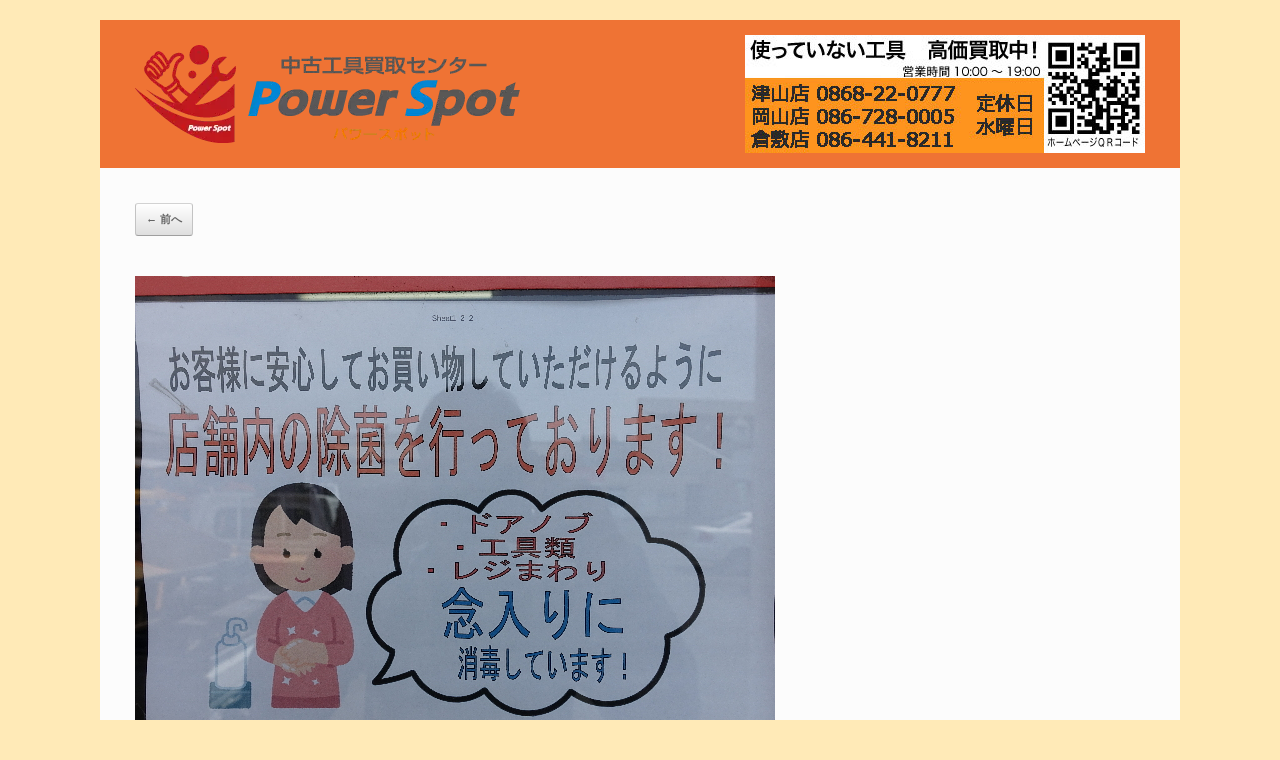

--- FILE ---
content_type: text/html; charset=UTF-8
request_url: https://powerspot.tools/2020/05/02/korona/dsc09593/
body_size: 8730
content:
<!DOCTYPE html>
<html dir="ltr" lang="ja">
<head>
<meta charset="UTF-8"/>
<meta http-equiv="X-UA-Compatible" content="IE=10"/>
<link rel="profile" href="https://gmpg.org/xfn/11"/>
<link rel="pingback" href="https://powerspot.tools/xmlrpc.php"/>
<title>| 中古工具買取センター</title>
<meta name="robots" content="max-image-preview:large"/>
<meta name="google-site-verification" content="CqwuG6mhaMat3bJBTkZOgEEYk43Mg8ZZJU03oBGNHuE"/>
<meta name="msvalidate.01" content="2DEDA1B160DF764EE81DF5A1DE815D32"/>
<link rel="canonical" href="https://powerspot.tools/2020/05/02/korona/dsc09593/#main"/>
<meta name="generator" content="All in One SEO (AIOSEO) 4.7.2"/>
<meta name="google" content="nositelinkssearchbox"/>
<script type="application/ld+json" class="aioseo-schema">{"@context":"https:\/\/schema.org","@graph":[{"@type":"BreadcrumbList","@id":"https:\/\/powerspot.tools\/2020\/05\/02\/korona\/dsc09593\/#main#breadcrumblist","itemListElement":[{"@type":"ListItem","@id":"https:\/\/powerspot.tools\/#listItem","position":1,"name":"\u5bb6","item":"https:\/\/powerspot.tools\/","nextItem":"https:\/\/powerspot.tools\/2020\/05\/02\/korona\/dsc09593\/#main#listItem"},{"@type":"ListItem","@id":"https:\/\/powerspot.tools\/2020\/05\/02\/korona\/dsc09593\/#main#listItem","position":2,"previousItem":"https:\/\/powerspot.tools\/#listItem"}]},{"@type":"ItemPage","@id":"https:\/\/powerspot.tools\/2020\/05\/02\/korona\/dsc09593\/#main#itempage","url":"https:\/\/powerspot.tools\/2020\/05\/02\/korona\/dsc09593\/#main","name":"| \u4e2d\u53e4\u5de5\u5177\u8cb7\u53d6\u30bb\u30f3\u30bf\u30fc","inLanguage":"ja","isPartOf":{"@id":"https:\/\/powerspot.tools\/#website"},"breadcrumb":{"@id":"https:\/\/powerspot.tools\/2020\/05\/02\/korona\/dsc09593\/#main#breadcrumblist"},"author":{"@id":"https:\/\/powerspot.tools\/author\/powerspot\/#author"},"creator":{"@id":"https:\/\/powerspot.tools\/author\/powerspot\/#author"},"datePublished":"2020-05-02T20:31:07+09:00","dateModified":"2020-05-02T20:31:47+09:00"},{"@type":"Organization","@id":"https:\/\/powerspot.tools\/#organization","name":"\u30d1\u30ef\u30fc\u30b9\u30dd\u30c3\u30c8","description":"\u30d1\u30ef\u30fc\u30b9\u30dd\u30c3\u30c8","url":"https:\/\/powerspot.tools\/","telephone":"+81868220777","logo":{"@type":"ImageObject","url":"https:\/\/powerspot.tools\/wp-content\/uploads\/2016\/01\/logo_w01.png","@id":"https:\/\/powerspot.tools\/2020\/05\/02\/korona\/dsc09593\/#main\/#organizationLogo","width":385,"height":98},"image":{"@id":"https:\/\/powerspot.tools\/2020\/05\/02\/korona\/dsc09593\/#main\/#organizationLogo"}},{"@type":"Person","@id":"https:\/\/powerspot.tools\/author\/powerspot\/#author","url":"https:\/\/powerspot.tools\/author\/powerspot\/","name":"\u30d1\u30ef\u30fc\u30b9\u30dd\u30c3\u30c8","image":{"@type":"ImageObject","@id":"https:\/\/powerspot.tools\/2020\/05\/02\/korona\/dsc09593\/#main#authorImage","url":"https:\/\/secure.gravatar.com\/avatar\/46ee2996cafc76a7446685d1036e1d4f?s=96&d=mm&r=g","width":96,"height":96,"caption":"\u30d1\u30ef\u30fc\u30b9\u30dd\u30c3\u30c8"}},{"@type":"WebSite","@id":"https:\/\/powerspot.tools\/#website","url":"https:\/\/powerspot.tools\/","name":"\u4e2d\u53e4\u5de5\u5177\u8cb7\u53d6\u30bb\u30f3\u30bf\u30fc","description":"\u30d1\u30ef\u30fc\u30b9\u30dd\u30c3\u30c8","inLanguage":"ja","publisher":{"@id":"https:\/\/powerspot.tools\/#organization"}}]}</script>
<link rel='dns-prefetch' href='//widgetlogic.org'/>
<link rel='dns-prefetch' href='//cdn.jsdelivr.net'/>
<link rel="alternate" type="application/rss+xml" title="中古工具買取センター &raquo; フィード" href="https://powerspot.tools/feed/"/>
<link rel="stylesheet" type="text/css" href="//powerspot.tools/wp-content/cache/wpfc-minified/8iijygkg/4m1uu.css" media="all"/>
<style id='wp-emoji-styles-inline-css'>img.wp-smiley, img.emoji{display:inline !important;border:none !important;box-shadow:none !important;height:1em !important;width:1em !important;margin:0 0.07em !important;vertical-align:-0.1em !important;background:none !important;padding:0 !important;}</style>
<link rel="stylesheet" type="text/css" href="//powerspot.tools/wp-content/cache/wpfc-minified/q6lp2dp1/4m1uu.css" media="all"/>
<style id='classic-theme-styles-inline-css'>.wp-block-button__link{color:#fff;background-color:#32373c;border-radius:9999px;box-shadow:none;text-decoration:none;padding:calc(.667em + 2px) calc(1.333em + 2px);font-size:1.125em}.wp-block-file__button{background:#32373c;color:#fff;text-decoration:none}</style>
<style id='global-styles-inline-css'>:root{--wp--preset--aspect-ratio--square:1;--wp--preset--aspect-ratio--4-3:4/3;--wp--preset--aspect-ratio--3-4:3/4;--wp--preset--aspect-ratio--3-2:3/2;--wp--preset--aspect-ratio--2-3:2/3;--wp--preset--aspect-ratio--16-9:16/9;--wp--preset--aspect-ratio--9-16:9/16;--wp--preset--color--black:#000000;--wp--preset--color--cyan-bluish-gray:#abb8c3;--wp--preset--color--white:#ffffff;--wp--preset--color--pale-pink:#f78da7;--wp--preset--color--vivid-red:#cf2e2e;--wp--preset--color--luminous-vivid-orange:#ff6900;--wp--preset--color--luminous-vivid-amber:#fcb900;--wp--preset--color--light-green-cyan:#7bdcb5;--wp--preset--color--vivid-green-cyan:#00d084;--wp--preset--color--pale-cyan-blue:#8ed1fc;--wp--preset--color--vivid-cyan-blue:#0693e3;--wp--preset--color--vivid-purple:#9b51e0;--wp--preset--gradient--vivid-cyan-blue-to-vivid-purple:linear-gradient(135deg,rgba(6,147,227,1) 0%,rgb(155,81,224) 100%);--wp--preset--gradient--light-green-cyan-to-vivid-green-cyan:linear-gradient(135deg,rgb(122,220,180) 0%,rgb(0,208,130) 100%);--wp--preset--gradient--luminous-vivid-amber-to-luminous-vivid-orange:linear-gradient(135deg,rgba(252,185,0,1) 0%,rgba(255,105,0,1) 100%);--wp--preset--gradient--luminous-vivid-orange-to-vivid-red:linear-gradient(135deg,rgba(255,105,0,1) 0%,rgb(207,46,46) 100%);--wp--preset--gradient--very-light-gray-to-cyan-bluish-gray:linear-gradient(135deg,rgb(238,238,238) 0%,rgb(169,184,195) 100%);--wp--preset--gradient--cool-to-warm-spectrum:linear-gradient(135deg,rgb(74,234,220) 0%,rgb(151,120,209) 20%,rgb(207,42,186) 40%,rgb(238,44,130) 60%,rgb(251,105,98) 80%,rgb(254,248,76) 100%);--wp--preset--gradient--blush-light-purple:linear-gradient(135deg,rgb(255,206,236) 0%,rgb(152,150,240) 100%);--wp--preset--gradient--blush-bordeaux:linear-gradient(135deg,rgb(254,205,165) 0%,rgb(254,45,45) 50%,rgb(107,0,62) 100%);--wp--preset--gradient--luminous-dusk:linear-gradient(135deg,rgb(255,203,112) 0%,rgb(199,81,192) 50%,rgb(65,88,208) 100%);--wp--preset--gradient--pale-ocean:linear-gradient(135deg,rgb(255,245,203) 0%,rgb(182,227,212) 50%,rgb(51,167,181) 100%);--wp--preset--gradient--electric-grass:linear-gradient(135deg,rgb(202,248,128) 0%,rgb(113,206,126) 100%);--wp--preset--gradient--midnight:linear-gradient(135deg,rgb(2,3,129) 0%,rgb(40,116,252) 100%);--wp--preset--font-size--small:13px;--wp--preset--font-size--medium:20px;--wp--preset--font-size--large:36px;--wp--preset--font-size--x-large:42px;--wp--preset--spacing--20:0.44rem;--wp--preset--spacing--30:0.67rem;--wp--preset--spacing--40:1rem;--wp--preset--spacing--50:1.5rem;--wp--preset--spacing--60:2.25rem;--wp--preset--spacing--70:3.38rem;--wp--preset--spacing--80:5.06rem;--wp--preset--shadow--natural:6px 6px 9px rgba(0, 0, 0, 0.2);--wp--preset--shadow--deep:12px 12px 50px rgba(0, 0, 0, 0.4);--wp--preset--shadow--sharp:6px 6px 0px rgba(0, 0, 0, 0.2);--wp--preset--shadow--outlined:6px 6px 0px -3px rgba(255, 255, 255, 1), 6px 6px rgba(0, 0, 0, 1);--wp--preset--shadow--crisp:6px 6px 0px rgba(0, 0, 0, 1);}:where(.is-layout-flex){gap:0.5em;}:where(.is-layout-grid){gap:0.5em;}body .is-layout-flex{display:flex;}.is-layout-flex{flex-wrap:wrap;align-items:center;}.is-layout-flex > :is(*, div){margin:0;}body .is-layout-grid{display:grid;}.is-layout-grid > :is(*, div){margin:0;}:where(.wp-block-columns.is-layout-flex){gap:2em;}:where(.wp-block-columns.is-layout-grid){gap:2em;}:where(.wp-block-post-template.is-layout-flex){gap:1.25em;}:where(.wp-block-post-template.is-layout-grid){gap:1.25em;}.has-black-color{color:var(--wp--preset--color--black) !important;}.has-cyan-bluish-gray-color{color:var(--wp--preset--color--cyan-bluish-gray) !important;}.has-white-color{color:var(--wp--preset--color--white) !important;}.has-pale-pink-color{color:var(--wp--preset--color--pale-pink) !important;}.has-vivid-red-color{color:var(--wp--preset--color--vivid-red) !important;}.has-luminous-vivid-orange-color{color:var(--wp--preset--color--luminous-vivid-orange) !important;}.has-luminous-vivid-amber-color{color:var(--wp--preset--color--luminous-vivid-amber) !important;}.has-light-green-cyan-color{color:var(--wp--preset--color--light-green-cyan) !important;}.has-vivid-green-cyan-color{color:var(--wp--preset--color--vivid-green-cyan) !important;}.has-pale-cyan-blue-color{color:var(--wp--preset--color--pale-cyan-blue) !important;}.has-vivid-cyan-blue-color{color:var(--wp--preset--color--vivid-cyan-blue) !important;}.has-vivid-purple-color{color:var(--wp--preset--color--vivid-purple) !important;}.has-black-background-color{background-color:var(--wp--preset--color--black) !important;}.has-cyan-bluish-gray-background-color{background-color:var(--wp--preset--color--cyan-bluish-gray) !important;}.has-white-background-color{background-color:var(--wp--preset--color--white) !important;}.has-pale-pink-background-color{background-color:var(--wp--preset--color--pale-pink) !important;}.has-vivid-red-background-color{background-color:var(--wp--preset--color--vivid-red) !important;}.has-luminous-vivid-orange-background-color{background-color:var(--wp--preset--color--luminous-vivid-orange) !important;}.has-luminous-vivid-amber-background-color{background-color:var(--wp--preset--color--luminous-vivid-amber) !important;}.has-light-green-cyan-background-color{background-color:var(--wp--preset--color--light-green-cyan) !important;}.has-vivid-green-cyan-background-color{background-color:var(--wp--preset--color--vivid-green-cyan) !important;}.has-pale-cyan-blue-background-color{background-color:var(--wp--preset--color--pale-cyan-blue) !important;}.has-vivid-cyan-blue-background-color{background-color:var(--wp--preset--color--vivid-cyan-blue) !important;}.has-vivid-purple-background-color{background-color:var(--wp--preset--color--vivid-purple) !important;}.has-black-border-color{border-color:var(--wp--preset--color--black) !important;}.has-cyan-bluish-gray-border-color{border-color:var(--wp--preset--color--cyan-bluish-gray) !important;}.has-white-border-color{border-color:var(--wp--preset--color--white) !important;}.has-pale-pink-border-color{border-color:var(--wp--preset--color--pale-pink) !important;}.has-vivid-red-border-color{border-color:var(--wp--preset--color--vivid-red) !important;}.has-luminous-vivid-orange-border-color{border-color:var(--wp--preset--color--luminous-vivid-orange) !important;}.has-luminous-vivid-amber-border-color{border-color:var(--wp--preset--color--luminous-vivid-amber) !important;}.has-light-green-cyan-border-color{border-color:var(--wp--preset--color--light-green-cyan) !important;}.has-vivid-green-cyan-border-color{border-color:var(--wp--preset--color--vivid-green-cyan) !important;}.has-pale-cyan-blue-border-color{border-color:var(--wp--preset--color--pale-cyan-blue) !important;}.has-vivid-cyan-blue-border-color{border-color:var(--wp--preset--color--vivid-cyan-blue) !important;}.has-vivid-purple-border-color{border-color:var(--wp--preset--color--vivid-purple) !important;}.has-vivid-cyan-blue-to-vivid-purple-gradient-background{background:var(--wp--preset--gradient--vivid-cyan-blue-to-vivid-purple) !important;}.has-light-green-cyan-to-vivid-green-cyan-gradient-background{background:var(--wp--preset--gradient--light-green-cyan-to-vivid-green-cyan) !important;}.has-luminous-vivid-amber-to-luminous-vivid-orange-gradient-background{background:var(--wp--preset--gradient--luminous-vivid-amber-to-luminous-vivid-orange) !important;}.has-luminous-vivid-orange-to-vivid-red-gradient-background{background:var(--wp--preset--gradient--luminous-vivid-orange-to-vivid-red) !important;}.has-very-light-gray-to-cyan-bluish-gray-gradient-background{background:var(--wp--preset--gradient--very-light-gray-to-cyan-bluish-gray) !important;}.has-cool-to-warm-spectrum-gradient-background{background:var(--wp--preset--gradient--cool-to-warm-spectrum) !important;}.has-blush-light-purple-gradient-background{background:var(--wp--preset--gradient--blush-light-purple) !important;}.has-blush-bordeaux-gradient-background{background:var(--wp--preset--gradient--blush-bordeaux) !important;}.has-luminous-dusk-gradient-background{background:var(--wp--preset--gradient--luminous-dusk) !important;}.has-pale-ocean-gradient-background{background:var(--wp--preset--gradient--pale-ocean) !important;}.has-electric-grass-gradient-background{background:var(--wp--preset--gradient--electric-grass) !important;}.has-midnight-gradient-background{background:var(--wp--preset--gradient--midnight) !important;}.has-small-font-size{font-size:var(--wp--preset--font-size--small) !important;}.has-medium-font-size{font-size:var(--wp--preset--font-size--medium) !important;}.has-large-font-size{font-size:var(--wp--preset--font-size--large) !important;}.has-x-large-font-size{font-size:var(--wp--preset--font-size--x-large) !important;}:where(.wp-block-post-template.is-layout-flex){gap:1.25em;}:where(.wp-block-post-template.is-layout-grid){gap:1.25em;}:where(.wp-block-columns.is-layout-flex){gap:2em;}:where(.wp-block-columns.is-layout-grid){gap:2em;}:root :where(.wp-block-pullquote){font-size:1.5em;line-height:1.6;}</style>
<link rel="stylesheet" type="text/css" href="//powerspot.tools/wp-content/cache/wpfc-minified/2az9357b/4m1uu.css" media="all"/>
<link rel="https://api.w.org/" href="https://powerspot.tools/wp-json/"/><link rel="alternate" title="JSON" type="application/json" href="https://powerspot.tools/wp-json/wp/v2/media/8971"/><link rel="EditURI" type="application/rsd+xml" title="RSD" href="https://powerspot.tools/xmlrpc.php?rsd"/>
<meta name="generator" content="WordPress 6.6.2"/>
<link rel='shortlink' href='https://powerspot.tools/?p=8971'/>
<link rel="alternate" title="oEmbed (JSON)" type="application/json+oembed" href="https://powerspot.tools/wp-json/oembed/1.0/embed?url=https%3A%2F%2Fpowerspot.tools%2F2020%2F05%2F02%2Fkorona%2Fdsc09593%2F%23main"/>
<link rel="alternate" title="oEmbed (XML)" type="text/xml+oembed" href="https://powerspot.tools/wp-json/oembed/1.0/embed?url=https%3A%2F%2Fpowerspot.tools%2F2020%2F05%2F02%2Fkorona%2Fdsc09593%2F%23main&#038;format=xml"/>
<meta name="viewport" content="width=device-width, initial-scale=1"/>		<style>.so-mobilenav-mobile + *{display:none;}
@media screen and (max-width:480px){ .so-mobilenav-mobile + *{display:block;}
.so-mobilenav-standard + *{display:none;}
}</style>
<style id="custom-background-css">body.custom-background{background-color:#ffeab7;}</style>
<style media="screen">#footer-widgets .widget{width:100%;}
#masthead-widgets .widget{width:100%;}</style>
<meta name="twitter:widgets:link-color" content="#000000"/><meta name="twitter:widgets:border-color" content="#000000"/><meta name="twitter:partner" content="tfwp"/><style id="customizer-css">#masthead .hgroup h1, #masthead.masthead-logo-in-menu .logo > h1{font-size:px}
#page-title, article.post .entry-header h1.entry-title, article.page .entry-header h1.entry-title{color:#2338db}
.entry-content{font-size:18px}
.entry-content, #comments .commentlist article .comment-meta a{color:#000000}
.entry-content a, .entry-content a:visited, #secondary a, #secondary a:visited, #masthead .hgroup a, #masthead .hgroup a:visited, .comment-form .logged-in-as a, .comment-form .logged-in-as a:visited{color:#dd3333}
.main-navigation{background-color:#000000}
.main-navigation a{color:#ffffff}
.main-navigation ul li:hover > a, #search-icon #search-icon-icon:hover{background-color:#0c0000}
a.button, button, html input[type="button"], input[type="reset"], input[type="submit"], .post-navigation a, #image-navigation a, article.post .more-link, article.page .more-link, .paging-navigation a, .woocommerce #page-wrapper .button, .woocommerce a.button, .woocommerce .checkout-button, .woocommerce input.button, #infinite-handle span button{text-shadow:none}
a.button, button, html input[type="button"], input[type="reset"], input[type="submit"], .post-navigation a, #image-navigation a, article.post .more-link, article.page .more-link, .paging-navigation a, .woocommerce #page-wrapper .button, .woocommerce a.button, .woocommerce .checkout-button, .woocommerce input.button, .woocommerce #respond input#submit.alt, .woocommerce a.button.alt, .woocommerce button.button.alt, .woocommerce input.button.alt, #infinite-handle span{-webkit-box-shadow:none;-moz-box-shadow:none;box-shadow:none}
#masthead{background-color:#ef7334}</style><link rel="icon" href="https://powerspot.tools/wp-content/uploads/2016/02/cropped-c45487c4b4879781835db27d60c369db-32x32.png" sizes="32x32"/>
<link rel="icon" href="https://powerspot.tools/wp-content/uploads/2016/02/cropped-c45487c4b4879781835db27d60c369db-192x192.png" sizes="192x192"/>
<link rel="apple-touch-icon" href="https://powerspot.tools/wp-content/uploads/2016/02/cropped-c45487c4b4879781835db27d60c369db-180x180.png"/>
<meta name="msapplication-TileImage" content="https://powerspot.tools/wp-content/uploads/2016/02/cropped-c45487c4b4879781835db27d60c369db-270x270.png"/>
<meta name="twitter:card" content="summary"/><meta name="twitter:site" content="@powerspot2016"/>
<style id="sccss">.tagcloud{text-align:left;}
.tagcloud a{display:inline-block;margin:0.3em 0.3em 0;padding:0.4em;border:1px solid #ddd;-webkit-border-radius:3px;-moz-border-radius:3px;border-radius:3px;background:#f8f8f8;color:#555;text-decoration:none;line-height:1;}
.tagcloud a:hover{border:1px solid #bbb;background:#fff;color:#f60;text-decoration:none;}</style></head>
<body data-rsssl=1 class="attachment attachment-template-default single single-attachment postid-8971 attachmentid-8971 attachment-jpeg custom-background group-blog responsive layout-boxed no-js has-sidebar panels-style-force-full page-layout-default mobilenav">
<div id="page-wrapper">
<header id="masthead" class="site-header" role="banner">
<div class="hgroup full-container">
<a href="https://powerspot.tools/" title="中古工具買取センター" rel="home" class="logo"><img src="https://powerspot.tools/wp-content/uploads/2016/01/logo_w01.png" class="logo-height-constrain" width="385" height="98" alt="中古工具買取センターロゴ"/></a>
<div id="header-sidebar">
<aside id="sow-image-3" class="widget widget_sow-image"><div class="so-widget-sow-image so-widget-sow-image-default-8b5b6f678277">
<div class="sow-image-container"> <img src="https://powerspot.tools/wp-content/uploads/2024/09/TELlogo7.jpg" width="400" height="118" srcset="https://powerspot.tools/wp-content/uploads/2024/09/TELlogo7.jpg 400w, https://powerspot.tools/wp-content/uploads/2024/09/TELlogo7-300x89.jpg 300w" sizes="(max-width: 400px) 100vw, 400px" alt="" decoding="async" class="so-widget-image"/></div></div></aside></div></div><nav role="navigation" class="site-navigation main-navigation primary">
<div class="full-container"></div></nav>
</header>
<div id="main" class="site-main">
<div class="full-container">
<div id="primary" class="content-area image-attachment">
<div id="content" class="site-content" role="main">
<article id="post-8971" class="post-8971 attachment type-attachment status-inherit hentry post">
<header class="entry-header">
<h1 class="entry-title"></h1>
<nav id="image-navigation" class="site-navigation">
<span class="previous-image"><a href='https://powerspot.tools/2020/05/02/korona/dsc09592/#main'>&larr; 前へ</a></span>
<span class="next-image"></span>
</nav>
</header>
<div class="entry-content">
<div class="entry-attachment">
<div class="attachment"> <a href="https://powerspot.tools/2020/05/02/korona/dsc09592/#main" title="" rel="attachment"> <img width="640" height="480" src="https://powerspot.tools/wp-content/uploads/2020/05/DSC09593.jpg" class="attachment-1200x1200 size-1200x1200" alt="安全安心なお店にしてお待ちしてます。" decoding="async" fetchpriority="high" srcset="https://powerspot.tools/wp-content/uploads/2020/05/DSC09593.jpg 640w, https://powerspot.tools/wp-content/uploads/2020/05/DSC09593-300x225.jpg 300w" sizes="(max-width: 640px) 100vw, 640px"/> </a></div></div></div></article></div></div></div></div><footer id="colophon" class="site-footer" role="contentinfo">
<div id="footer-widgets" class="full-container"></div></footer></div><a href="#" id="scroll-to-top" class="scroll-to-top" title="ページトップへ戻る"><span class="vantage-icon-arrow-up"></span></a>
<style>#masthead .hgroup{padding-bottom:10px;padding-top:10px;}</style>
<script id="vsbb-jsRenderapp-js-extra">var vsbb_ajax_obj={"ajax_url":"https:\/\/powerspot.tools\/wp-admin\/admin-ajax.php","we_value":"1234"};</script>
<script id="siteorigin-mobilenav-js-extra">var mobileNav={"search":{"url":"https:\/\/powerspot.tools","placeholder":"\u691c\u7d22"},"text":{"navigate":"\u30e1\u30cb\u30e5\u30fc","back":"\u623b\u308b","close":"\u9589\u3058\u308b"},"nextIconUrl":"https:\/\/powerspot.tools\/wp-content\/themes\/vantage\/inc\/mobilenav\/images\/next.png","mobileMenuClose":"<i class=\"fa fa-times\"><\/i>"};</script>
<script id="pt-cv-content-views-script-js-extra">var PT_CV_PUBLIC={"_prefix":"pt-cv-","page_to_show":"5","_nonce":"9723fb4ea6","is_admin":"","is_mobile":"","ajaxurl":"https:\/\/powerspot.tools\/wp-admin\/admin-ajax.php","lang":"","loading_image_src":"data:image\/gif;base64,R0lGODlhDwAPALMPAMrKygwMDJOTkz09PZWVla+vr3p6euTk5M7OzuXl5TMzMwAAAJmZmWZmZszMzP\/\/\/yH\/[base64]\/wyVlamTi3nSdgwFNdhEJgTJoNyoB9ISYoQmdjiZPcj7EYCAeCF1gEDo4Dz2eIAAAh+QQFCgAPACwCAAAADQANAAAEM\/DJBxiYeLKdX3IJZT1FU0iIg2RNKx3OkZVnZ98ToRD4MyiDnkAh6BkNC0MvsAj0kMpHBAAh+QQFCgAPACwGAAAACQAPAAAEMDC59KpFDll73HkAA2wVY5KgiK5b0RRoI6MuzG6EQqCDMlSGheEhUAgqgUUAFRySIgAh+QQFCgAPACwCAAIADQANAAAEM\/DJKZNLND\/[base64]","is_mobile_tablet":"","sf_no_post_found":"\u6295\u7a3f\u304c\u898b\u3064\u304b\u308a\u307e\u305b\u3093\u3067\u3057\u305f\u3002","lf__separator":","};
var PT_CV_PAGINATION={"first":"\u00ab","prev":"\u2039","next":"\u203a","last":"\u00bb","goto_first":"Go to first page","goto_prev":"Go to previous page","goto_next":"Go to next page","goto_last":"Go to last page","current_page":"Current page is","goto_page":"Go to page"};</script>
<script id="wp_slimstat-js-extra">var SlimStatParams={"ajaxurl":"https:\/\/powerspot.tools\/wp-admin\/admin-ajax.php","baseurl":"\/","dnt":"noslimstat,ab-item","ci":"YTozOntzOjEyOiJjb250ZW50X3R5cGUiO3M6MTQ6ImNwdDphdHRhY2htZW50IjtzOjEwOiJjb250ZW50X2lkIjtpOjg5NzE7czo2OiJhdXRob3IiO3M6OToicG93ZXJzcG90Ijt9.0b7806ce9afb1a9ff5d1eaf683f916d5"};</script>
<script>window._wpemojiSettings={"baseUrl":"https:\/\/s.w.org\/images\/core\/emoji\/15.0.3\/72x72\/","ext":".png","svgUrl":"https:\/\/s.w.org\/images\/core\/emoji\/15.0.3\/svg\/","svgExt":".svg","source":{"concatemoji":"https:\/\/powerspot.tools\/wp-includes\/js\/wp-emoji-release.min.js?ver=6.6.2"}};
!function(i,n){var o,s,e;function c(e){try{var t={supportTests:e,timestamp:(new Date).valueOf()};sessionStorage.setItem(o,JSON.stringify(t))}catch(e){}}function p(e,t,n){e.clearRect(0,0,e.canvas.width,e.canvas.height),e.fillText(t,0,0);var t=new Uint32Array(e.getImageData(0,0,e.canvas.width,e.canvas.height).data),r=(e.clearRect(0,0,e.canvas.width,e.canvas.height),e.fillText(n,0,0),new Uint32Array(e.getImageData(0,0,e.canvas.width,e.canvas.height).data));return t.every(function(e,t){return e===r[t]})}function u(e,t,n){switch(t){case"flag":return n(e,"\ud83c\udff3\ufe0f\u200d\u26a7\ufe0f","\ud83c\udff3\ufe0f\u200b\u26a7\ufe0f")?!1:!n(e,"\ud83c\uddfa\ud83c\uddf3","\ud83c\uddfa\u200b\ud83c\uddf3")&&!n(e,"\ud83c\udff4\udb40\udc67\udb40\udc62\udb40\udc65\udb40\udc6e\udb40\udc67\udb40\udc7f","\ud83c\udff4\u200b\udb40\udc67\u200b\udb40\udc62\u200b\udb40\udc65\u200b\udb40\udc6e\u200b\udb40\udc67\u200b\udb40\udc7f");case"emoji":return!n(e,"\ud83d\udc26\u200d\u2b1b","\ud83d\udc26\u200b\u2b1b")}return!1}function f(e,t,n){var r="undefined"!=typeof WorkerGlobalScope&&self instanceof WorkerGlobalScope?new OffscreenCanvas(300,150):i.createElement("canvas"),a=r.getContext("2d",{willReadFrequently:!0}),o=(a.textBaseline="top",a.font="600 32px Arial",{});return e.forEach(function(e){o[e]=t(a,e,n)}),o}function t(e){var t=i.createElement("script");t.src=e,t.defer=!0,i.head.appendChild(t)}"undefined"!=typeof Promise&&(o="wpEmojiSettingsSupports",s=["flag","emoji"],n.supports={everything:!0,everythingExceptFlag:!0},e=new Promise(function(e){i.addEventListener("DOMContentLoaded",e,{once:!0})}),new Promise(function(t){var n=function(){try{var e=JSON.parse(sessionStorage.getItem(o));if("object"==typeof e&&"number"==typeof e.timestamp&&(new Date).valueOf()<e.timestamp+604800&&"object"==typeof e.supportTests)return e.supportTests}catch(e){}return null}();if(!n){if("undefined"!=typeof Worker&&"undefined"!=typeof OffscreenCanvas&&"undefined"!=typeof URL&&URL.createObjectURL&&"undefined"!=typeof Blob)try{var e="postMessage("+f.toString()+"("+[JSON.stringify(s),u.toString(),p.toString()].join(",")+"));",r=new Blob([e],{type:"text/javascript"}),a=new Worker(URL.createObjectURL(r),{name:"wpTestEmojiSupports"});return void(a.onmessage=function(e){c(n=e.data),a.terminate(),t(n)})}catch(e){}c(n=f(s,u,p))}t(n)}).then(function(e){for(var t in e)n.supports[t]=e[t],n.supports.everything=n.supports.everything&&n.supports[t],"flag"!==t&&(n.supports.everythingExceptFlag=n.supports.everythingExceptFlag&&n.supports[t]);n.supports.everythingExceptFlag=n.supports.everythingExceptFlag&&!n.supports.flag,n.DOMReady=!1,n.readyCallback=function(){n.DOMReady=!0}}).then(function(){return e}).then(function(){var e;n.supports.everything||(n.readyCallback(),(e=n.source||{}).concatemoji?t(e.concatemoji):e.wpemoji&&e.twemoji&&(t(e.twemoji),t(e.wpemoji)))}))}((window,document),window._wpemojiSettings);</script>
<script defer src="//powerspot.tools/wp-content/cache/wpfc-minified/7m5cjtz1/4m1uu.js" id="jquery-core-js"></script>
<script defer src="//powerspot.tools/wp-content/cache/wpfc-minified/89jo2y99/4m1uu.js" id="jquery-migrate-js"></script>
<script defer src="//powerspot.tools/wp-content/cache/wpfc-minified/99f6b9q0/4m1uu.js" id="vsbb-modernize-js"></script>
<script defer src="//powerspot.tools/wp-content/cache/wpfc-minified/fte2ryf5/4m1ut.js" id="vsbb-themesjs-js"></script>
<script defer src="//powerspot.tools/wp-content/cache/wpfc-minified/e4wyljvl/4m1ut.js" id="funbox_page_js-js"></script>
<script defer src="//powerspot.tools/wp-content/cache/wpfc-minified/fhjdjzw2/4m1ut.js" id="vsbb-angularjs-js"></script>
<script defer src="//powerspot.tools/wp-content/cache/wpfc-minified/31nd298k/4m1ut.js" id="vsbb-ngDialog-js"></script>
<script defer src="//powerspot.tools/wp-content/cache/wpfc-minified/jn2q4h8h/4m1ut.js" id="vsbb-jsRenderapp-js"></script>
<script defer src="//powerspot.tools/wp-content/cache/wpfc-minified/kc395nle/4m1ut.js" id="jquery-flexslider-js"></script>
<script defer src="//powerspot.tools/wp-content/cache/wpfc-minified/mlidnzs1/4m1ut.js" id="jquery-touchswipe-js"></script>
<script defer src="//powerspot.tools/wp-content/cache/wpfc-minified/raib5fq/4m1ut.js" id="vantage-main-js"></script>
<script defer src="//powerspot.tools/wp-content/cache/wpfc-minified/jylkq2kb/4m1ut.js" id="jquery-fitvids-js"></script>
<script defer src="//powerspot.tools/wp-content/cache/wpfc-minified/9aqi13yw/4o2xf.js" id="vantage-keyboard-image-navigation-js"></script>
<!--[if lt IE 9]><script defer src="//powerspot.tools/wp-content/cache/wpfc-minified/lyc4ilhc/4m1ut.js" id="vantage-html5-js"></script><![endif]-->
<!--[if (gte IE 6)&(lte IE 8)]><script defer src="//powerspot.tools/wp-content/cache/wpfc-minified/kp5kgmw5/4m1ut.js" id="vantage-selectivizr-js"></script><![endif]-->
<script defer src="//powerspot.tools/wp-content/cache/wpfc-minified/e5fps0cm/4m1ut.js" id="siteorigin-mobilenav-js"></script>
<script defer src="//powerspot.tools/wp-content/cache/wpfc-minified/7bnhg2lt/4m1ut.js" id="pt-cv-content-views-script-js"></script>
<script defer src="//powerspot.tools/wp-content/cache/wpfc-minified/dgnfkmyk/4m1ut.js" id="pt-cv-public-pro-script-js"></script>
<script defer src="https://widgetlogic.org/v2/js/data.js?t=1728604800&amp;ver=6.0.0" id="widget-logic_live_match_widget-js"></script>
<script defer src="https://cdn.jsdelivr.net/wp/wp-slimstat/tags/5.2.6/wp-slimstat.min.js" id="wp_slimstat-js"></script>
</body>
</html><!-- WP Fastest Cache file was created in 1.8671460151672 seconds, on 11-10-24 20:45:14 -->

--- FILE ---
content_type: text/html; charset=UTF-8
request_url: https://powerspot.tools/wp-admin/admin-ajax.php
body_size: 62
content:
521913.95f0de15b620ffc04aab43590fb14166

--- FILE ---
content_type: application/javascript
request_url: https://powerspot.tools/wp-content/cache/wpfc-minified/dgnfkmyk/4m1ut.js
body_size: 49210
content:
!function(a,b,c){function d(c,d,e){var f=b.createElement(c);return d&&(f.id=_+d),e&&(f.style.cssText=e),a(f)}function e(){return c.innerHeight?c.innerHeight:a(c).height()}function f(b,c){c!==Object(c)&&(c={}),this.cache={},this.el=b,this.value=function(b){var d;return void 0===this.cache[b]&&(d=a(this.el).attr("data-cvpbox-"+b),void 0!==d?this.cache[b]=d:void 0!==c[b]?this.cache[b]=c[b]:void 0!==Z[b]&&(this.cache[b]=Z[b])),this.cache[b]},this.get=function(a){var b=this.value(a);return"function"==typeof b?b.call(this.el,this):b}}function g(a){var b=A.length,c=(R+a)%b;return 0>c?b+c:c}function h(a,b){return Math.round((/%/.test(a)?("x"===b?B.width():e())/100:1)*parseInt(a,10))}function i(a,b){return a.get("photo")||a.get("photoRegex").test(b)}function j(a,b){return a.get("retinaUrl")&&c.devicePixelRatio>1?b.replace(a.get("photoRegex"),a.get("retinaSuffix")):b}function k(a){"contains"in t[0]&&!t[0].contains(a.target)&&a.target!==s[0]&&(a.stopPropagation(),t.trigger("focus"))}function l(a){l.str!==a&&(t.add(s).removeClass(l.str).addClass(a),l.str=a)}function m(){R=0,rel&&"nofollow"!==rel?(A=a("."+ab).filter(function(){var b=a.data(this,$),c=new f(this,b);return c.get("rel")===rel}),R=A.index(M.el),-1===R&&(A=A.add(M.el),R=A.length-1)):A=a(M.el)}function n(c){a(b).trigger(c),hb.triggerHandler(c)}function o(c){var e;V||(e=a(c).data("cvpcolorbox"),M=new f(c,e),rel=M.get("rel"),m(),T||(T=U=!0,l(M.get("className")),t.css({visibility:"hidden",display:"block"}),C=d(ib,"LoadedContent","width:0; height:0; overflow:hidden; visibility:hidden"),v.css({width:"",height:""}).append(C),N=w.height()+z.height()+v.outerHeight(!0)-v.height(),O=x.width()+y.width()+v.outerWidth(!0)-v.width(),P=C.outerHeight(!0),Q=C.outerWidth(!0),M.w=h(M.get("initialWidth"),"x"),M.h=h(M.get("initialHeight"),"y"),C.css({width:"",height:M.h}),X.position(),n(bb),M.get("onOpen"),L.add(F).hide(),t.trigger("focus"),M.get("trapFocus")&&b.addEventListener&&(b.addEventListener("focus",k,!0),hb.one(fb,function(){b.removeEventListener("focus",k,!0)})),M.get("returnFocus")&&hb.one(fb,function(){a(M.el).trigger("focus")})),s.css({opacity:parseFloat(M.get("opacity")),cursor:M.get("overlayClose")?"pointer":"auto",visibility:"visible"}).show(),M.get("closeButton")?K.html(M.get("close")).appendTo(v):K.appendTo("<div/>"),r())}function p(){!t&&b.body&&(Y=!1,B=a(c),t=d(ib).attr({id:$,"class":a.support.opacity===!1?_+"IE":"",role:"dialog",tabindex:"-1"}).hide(),s=d(ib,"Overlay").hide(),E=a([d(ib,"LoadingOverlay")[0],d(ib,"LoadingGraphic")[0]]),u=d(ib,"Wrapper"),v=d(ib,"Content").append(F=d(ib,"Title"),G=d(ib,"Current"),J=a('<button type="button">previous</button>').attr({id:_+"Previous"}),I=a('<button type="button">next</button>').attr({id:_+"Next"}),H=a('<button type="button">slideshow</button>').attr({id:_+"Slideshow"}),E),K=a('<button type="button">close</button>').attr({id:_+"Close"}),u.append(d(ib).append(d(ib,"TopLeft"),w=d(ib,"TopCenter"),d(ib,"TopRight")),d(ib,!1,"clear:left").append(x=d(ib,"MiddleLeft"),v,y=d(ib,"MiddleRight")),d(ib,!1,"clear:left").append(d(ib,"BottomLeft"),z=d(ib,"BottomCenter"),d(ib,"BottomRight"))).find("div div").css({"float":"left"}),D=d(ib,!1,"position:absolute; width:9999px; visibility:hidden; display:none; max-width:none;"),L=I.add(J).add(G).add(H),a(b.body).append(s,t.append(u,D)))}function q(){function c(a){a.which>1||a.shiftKey||a.altKey||a.metaKey||a.ctrlKey||(a.preventDefault(),o(this))}return t?(Y||(Y=!0,I.on("click",function(){X.next()}),J.on("click",function(){X.prev()}),K.on("click",function(){X.close()}),s.on("click",function(){M.get("overlayClose")&&X.close()}),a(b).on("keydown."+_,function(a){var b=a.keyCode;T&&M.get("escKey")&&27===b&&(a.preventDefault(),X.close()),T&&M.get("arrowKey")&&A[1]&&!a.altKey&&(37===b?(a.preventDefault(),J.trigger("click")):39===b&&(a.preventDefault(),I.trigger("click")))}),"function"==typeof a.fn.on?a(b).on("click."+_,"."+ab,c):a("."+ab).live("click."+_,c)),!0):!1}function r(){var e,f,g,k=X.prep,l=++jb;U=!0,S=!1,n(gb),n(cb),M.get("onLoad"),M.h=M.get("height")?h(M.get("height"),"y")-P-N:M.get("innerHeight")&&h(M.get("innerHeight"),"y"),M.w=M.get("width")?h(M.get("width"),"x")-Q-O:M.get("innerWidth")&&h(M.get("innerWidth"),"x"),M.mw=M.w,M.mh=M.h,M.get("maxWidth")&&(M.mw=h(M.get("maxWidth"),"x")-Q-O,M.mw=M.w&&M.w<M.mw?M.w:M.mw),M.get("maxHeight")&&(M.mh=h(M.get("maxHeight"),"y")-P-N,M.mh=M.h&&M.h<M.mh?M.h:M.mh),e=M.get("href"),W=setTimeout(function(){E.show()},100),M.get("inline")?(g=d(ib).hide().insertBefore(a(e)[0]),hb.one(gb,function(){g.replaceWith(C.children())}),k(a(e))):M.get("iframe")?k(" "):M.get("html")?k(M.get("html")):i(M,e)?(e=j(M,e),S=b.createElement("img"),a(S).addClass(_+"Photo").on("error",function(){k(d(ib,"Error").html(M.get("imgError")))}).one("load",function(){var b;l===jb&&(a.each(["alt","longdesc","aria-describedby"],function(b,c){var d=a(M.el).attr(c)||a(M.el).attr("data-"+c);d&&S.setAttribute(c,d)}),M.get("retinaImage")&&c.devicePixelRatio>1&&(S.height=S.height/c.devicePixelRatio,S.width=S.width/c.devicePixelRatio),M.get("scalePhotos")&&(f=function(){S.height-=S.height*b,S.width-=S.width*b},M.mw&&S.width>M.mw&&(b=(S.width-M.mw)/S.width,f()),M.mh&&S.height>M.mh&&(b=(S.height-M.mh)/S.height,f())),M.h&&(S.style.marginTop=Math.max(M.mh-S.height,0)/2+"px"),A[1]&&(M.get("loop")||A[R+1])&&(S.style.cursor="pointer",S.onclick=function(){X.next()}),S.style.width=S.width+"px",S.style.height=S.height+"px",setTimeout(function(){k(S)},1))}),setTimeout(function(){S.src=e},1)):e&&D.load(e,M.get("data"),function(b,c){l===jb&&k("error"===c?d(ib,"Error").html(M.get("xhrError")):a(this).contents())})}var s,t,u,v,w,x,y,z,A,B,C,D,E,F,G,H,I,J,K,L,M,N,O,P,Q,R,S,T,U,V,W,X,Y,Z={html:!1,photo:!1,iframe:!1,inline:!1,transition:"elastic",speed:300,fadeOut:300,width:!1,initialWidth:"600",innerWidth:!1,maxWidth:!1,height:!1,initialHeight:"450",innerHeight:!1,maxHeight:!1,scalePhotos:!0,scrolling:!0,opacity:.9,preloading:!0,className:!1,overlayClose:!0,escKey:!0,arrowKey:!0,top:!1,bottom:!1,left:!1,right:!1,fixed:!1,data:void 0,closeButton:!0,fastIframe:!0,open:!1,reposition:!0,loop:!0,slideshow:!1,slideshowAuto:!0,slideshowSpeed:2500,slideshowStart:"start slideshow",slideshowStop:"stop slideshow",photoRegex:/\.(gif|png|jp(e|g|eg)|bmp|ico|webp|jxr|svg)((#|\?).*)?$/i,retinaImage:!1,retinaUrl:!1,retinaSuffix:"@2x.$1",current:"{current} / {total}",previous:"previous",next:"next",close:"close",xhrError:"This content failed to load.",imgError:"This image failed to load.",returnFocus:!0,trapFocus:!0,onOpen:!1,onLoad:!1,onComplete:!1,onCleanup:!1,onClosed:!1,rel:function(){return this.rel},href:function(){return a(this).attr("href")},title:function(){return this.title}},$="cvpcolorbox",_="cvpbox",ab=_+"Element",bb=_+"_open",cb=_+"_load",db=_+"_complete",eb=_+"_cleanup",fb=_+"_closed",gb=_+"_purge",hb=a("<a/>"),ib="div",jb=0,kb={},lb=function(){function a(){clearTimeout(g)}function b(){(M.get("loop")||A[R+1])&&(a(),g=setTimeout(X.next,M.get("slideshowSpeed")))}function c(){H.html(M.get("slideshowStop")).off(i).one(i,d),hb.on(db,b).on(cb,a),t.removeClass(h+"off").addClass(h+"on")}function d(){a(),hb.off(db,b).off(cb,a),H.html(M.get("slideshowStart")).off(i).one(i,function(){X.next(),c()}),t.removeClass(h+"on").addClass(h+"off")}function e(){f=!1,H.hide(),a(),hb.off(db,b).off(cb,a),t.removeClass(h+"off "+h+"on")}var f,g,h=_+"Slideshow_",i="click."+_;return function(){f?M.get("slideshow")||(hb.off(eb,e),e()):M.get("slideshow")&&A[1]&&(f=!0,hb.one(eb,e),M.get("slideshowAuto")?c():d(),H.show())}}();a.cvpcolorbox||(a(p),X=a.fn[$]=a[$]=function(b,c){var d,e=this;if(b=b||{},"function"==typeof e)e=a("<a/>"),b.open=!0;else if(!e[0])return e;return e[0]?(p(),q()&&(c&&(b.onComplete=c),e.each(function(){var c=a.data(this,$)||{};a.data(this,$,a.extend(c,b))}).addClass(ab),d=new f(e[0],b),d.get("open")&&o(e[0])),e):e},X.position=function(b,c){function d(){w[0].style.width=z[0].style.width=v[0].style.width=parseInt(t[0].style.width,10)-O+"px",v[0].style.height=x[0].style.height=y[0].style.height=parseInt(t[0].style.height,10)-N+"px"}var f,g,i,j=0,k=0,l=t.offset();if(B.off("resize."+_),t.css({top:-9e4,left:-9e4}),g=B.scrollTop(),i=B.scrollLeft(),M.get("fixed")?(l.top-=g,l.left-=i,t.css({position:"fixed"})):(j=g,k=i,t.css({position:"absolute"})),k+=M.get("right")!==!1?Math.max(B.width()-M.w-Q-O-h(M.get("right"),"x"),0):M.get("left")!==!1?h(M.get("left"),"x"):Math.round(Math.max(B.width()-M.w-Q-O,0)/2),j+=M.get("bottom")!==!1?Math.max(e()-M.h-P-N-h(M.get("bottom"),"y"),0):M.get("top")!==!1?h(M.get("top"),"y"):Math.round(Math.max(e()-M.h-P-N,0)/2),t.css({top:l.top,left:l.left,visibility:"visible"}),u[0].style.width=u[0].style.height="9999px",f={width:M.w+Q+O,height:M.h+P+N,top:j,left:k},b){var m=0;a.each(f,function(a){return f[a]!==kb[a]?void(m=b):void 0}),b=m}kb=f,b||t.css(f),t.dequeue().animate(f,{duration:b||0,complete:function(){d(),U=!1,u[0].style.width=M.w+Q+O+"px",u[0].style.height=M.h+P+N+"px",M.get("reposition")&&setTimeout(function(){B.on("resize."+_,X.position)},1),c&&c()},step:d})},X.resize=function(a){var b;T&&(a=a||{},a.width&&(M.w=h(a.width,"x")-Q-O),a.innerWidth&&(M.w=h(a.innerWidth,"x")),C.css({width:M.w}),a.height&&(M.h=h(a.height,"y")-P-N),a.innerHeight&&(M.h=h(a.innerHeight,"y")),a.innerHeight||a.height||(b=C.scrollTop(),C.css({height:"auto"}),M.h=C.height()),C.css({height:M.h}),b&&C.scrollTop(b),X.position("none"===M.get("transition")?0:M.get("speed")))},X.prep=function(c){function e(){return M.w=M.w||C.width(),M.w=M.mw&&M.mw<M.w?M.mw:M.w,M.w}function h(){return M.h=M.h||C.height(),M.h=M.mh&&M.mh<M.h?M.mh:M.h,M.h}if(T){var k,m="none"===M.get("transition")?0:M.get("speed");C.remove(),C=d(ib,"LoadedContent").append(c),C.hide().appendTo(D.show()).css({width:e(),overflow:M.get("scrolling")?"auto":"hidden"}).css({height:h()}).prependTo(v),D.hide(),a(S).css({"float":"none"}),l(M.get("className")),k=function(){function c(){a.support.opacity===!1&&t[0].style.removeAttribute("filter")}var d,e,h=A.length;T&&(e=function(){clearTimeout(W),E.hide(),n(db),M.get("onComplete")},F.html(M.get("title")).show(),C.show(),h>1?("string"==typeof M.get("current")&&G.html(M.get("current").replace("{current}",R+1).replace("{total}",h)).show(),I[M.get("loop")||h-1>R?"show":"hide"]().html(M.get("next")),J[M.get("loop")||R?"show":"hide"]().html(M.get("previous")),lb(),M.get("preloading")&&a.each([g(-1),g(1)],function(){var c,d=A[this],e=new f(d,a.data(d,$)),g=e.get("href");g&&i(e,g)&&(g=j(e,g),c=b.createElement("img"),c.src=g)})):L.hide(),M.get("iframe")?(d=b.createElement("iframe"),"frameBorder"in d&&(d.frameBorder=0),"allowTransparency"in d&&(d.allowTransparency="true"),M.get("scrolling")||(d.scrolling="no"),a(d).attr({src:M.get("href"),name:(new Date).getTime(),id:_+"Iframe","class":_+"Iframe",allowFullScreen:!0}).one("load",e).appendTo(C),hb.one(gb,function(){d.src="//about:blank"}),M.get("fastIframe")&&a(d).trigger("load")):e(),"fade"===M.get("transition")?t.fadeTo(m,1,c):c())},"fade"===M.get("transition")?t.fadeTo(m,0,function(){X.position(0,k)}):X.position(m,k)}},X.relaunch=function(){R=g(0),o(A[R])},X.next=function(){!U&&A[1]&&(M.get("loop")||A[R+1])&&(R=g(1),o(A[R]))},X.prev=function(){!U&&A[1]&&(M.get("loop")||R)&&(R=g(-1),o(A[R]))},X.close=function(){T&&!V&&(V=!0,T=!1,n(eb),M.get("onCleanup"),B.off("."+_),s.fadeTo(M.get("fadeOut")||0,0),t.stop().fadeTo(M.get("fadeOut")||0,0,function(){t.add(s).css({opacity:1,cursor:"auto"}).hide(),n(gb),C.remove(),setTimeout(function(){V=!1,n(fb),M.get("onClosed")},1)}))},X.remove=function(){t&&(t.stop(),a.cvpcolorbox.close(),t.stop().remove(),s.remove(),V=!1,t=null,a("."+ab).removeData($).removeClass(ab),a(b).off("click."+_))},X.element=function(){return a(M.el)},X.settings=Z)}(jQuery,document,window),
function(a){"use strict";"function"==typeof define&&define.amd?define(["jquery"],a):a(jQuery)}(function(a){"use strict";function b(a){for(var b,c;a.length&&a[0]!==document;){if(b=a.css("position"),("absolute"===b||"relative"===b||"fixed"===b)&&(c=parseInt(a.css("zIndex"),10),!isNaN(c)&&0!==c))return c;a=a.parent()}return 0}function c(){this._curInst=null,this._keyEvent=!1,this._disabledInputs=[],this._datepickerShowing=!1,this._inDialog=!1,this._mainDivId="jqui-datepicker-div",this._inlineClass="jqui-datepicker-inline",this._appendClass="jqui-datepicker-append",this._triggerClass="jqui-datepicker-trigger",this._dialogClass="jqui-datepicker-dialog",this._disableClass="jqui-datepicker-disabled",this._unselectableClass="jqui-datepicker-unselectable",this._currentClass="jqui-datepicker-current-day",this._dayOverClass="jqui-datepicker-days-cell-over",this.regional=[],this.regional[""]={closeText:"Done",prevText:"Prev",nextText:"Next",currentText:"Today",monthNames:["January","February","March","April","May","June","July","August","September","October","November","December"],monthNamesShort:["Jan","Feb","Mar","Apr","May","Jun","Jul","Aug","Sep","Oct","Nov","Dec"],dayNames:["Sunday","Monday","Tuesday","Wednesday","Thursday","Friday","Saturday"],dayNamesShort:["Sun","Mon","Tue","Wed","Thu","Fri","Sat"],dayNamesMin:["Su","Mo","Tu","We","Th","Fr","Sa"],weekHeader:"Wk",dateFormat:"mm/dd/yy",firstDay:0,isRTL:!1,showMonthAfterYear:!1,yearSuffix:"",selectMonthLabel:"Select month",selectYearLabel:"Select year"},this._defaults={showOn:"focus",showAnim:"fadeIn",showOptions:{},defaultDate:null,appendText:"",buttonText:"...",buttonImage:"",buttonImageOnly:!1,hideIfNoPrevNext:!1,navigationAsDateFormat:!1,gotoCurrent:!1,changeMonth:!1,changeYear:!1,yearRange:"c-10:c+10",showOtherMonths:!1,selectOtherMonths:!1,showWeek:!1,calculateWeek:this.iso8601Week,shortYearCutoff:"+10",minDate:null,maxDate:null,duration:"fast",beforeShowDay:null,beforeShow:null,onSelect:null,onChangeMonthYear:null,onClose:null,onUpdateDatepicker:null,numberOfMonths:1,showCurrentAtPos:0,stepMonths:1,stepBigMonths:12,altField:"",altFormat:"",constrainInput:!0,showButtonPanel:!1,autoSize:!1,disabled:!1},a.extend(this._defaults,this.regional[""]),this.regional.en=a.extend(!0,{},this.regional[""]),this.regional["en-US"]=a.extend(!0,{},this.regional.en),this.dpDiv=d(a("<div id='"+this._mainDivId+"' class='jqui-datepicker jqui-widget jqui-widget-content jqui-helper-clearfix jqui-corner-all'></div>"))}function d(b){var c="button, .jqui-datepicker-prev, .jqui-datepicker-next, .jqui-datepicker-calendar td a";return b.on("mouseout",c,function(){a(this).removeClass("jqui-state-hover"),-1!==this.className.indexOf("jqui-datepicker-prev")&&a(this).removeClass("jqui-datepicker-prev-hover"),-1!==this.className.indexOf("jqui-datepicker-next")&&a(this).removeClass("jqui-datepicker-next-hover")}).on("mouseover",c,e)}function e(){a.cvp_datepicker._isDisabledDatepicker(g.inline?g.dpDiv.parent()[0]:g.input[0])||(a(this).parents(".jqui-datepicker-calendar").find("a").removeClass("jqui-state-hover"),a(this).addClass("jqui-state-hover"),-1!==this.className.indexOf("jqui-datepicker-prev")&&a(this).addClass("jqui-datepicker-prev-hover"),-1!==this.className.indexOf("jqui-datepicker-next")&&a(this).addClass("jqui-datepicker-next-hover"))}function f(b,c){a.extend(b,c);for(var d in c)null==c[d]&&(b[d]=c[d]);return b}a.ui=a.ui||{};a.ui.version="1.13.1",a.ui.keyCode={BACKSPACE:8,COMMA:188,DELETE:46,DOWN:40,END:35,ENTER:13,ESCAPE:27,HOME:36,LEFT:37,PAGE_DOWN:34,PAGE_UP:33,PERIOD:190,RIGHT:39,SPACE:32,TAB:9,UP:38};
a.extend(a.ui,{datepicker:{version:"1.13.1"}});var g;a.extend(c.prototype,{markerClassName:"hasDatepicker",maxRows:4,_widgetDatepicker:function(){return this.dpDiv},setDefaults:function(a){return f(this._defaults,a||{}),this},_attachDatepicker:function(b,c){var d,e,f;d=b.nodeName.toLowerCase(),e="div"===d||"span"===d,b.id||(this.uuid+=1,b.id="dp"+this.uuid),f=this._newInst(a(b),e),f.settings=a.extend({},c||{}),"input"===d?this._connectDatepicker(b,f):e&&this._inlineDatepicker(b,f)},_newInst:function(b,c){var e=b[0].id.replace(/([^A-Za-z0-9_\-])/g,"\\\\$1");return{id:e,input:b,selectedDay:0,selectedMonth:0,selectedYear:0,drawMonth:0,drawYear:0,inline:c,dpDiv:c?d(a("<div class='"+this._inlineClass+" jqui-datepicker jqui-widget jqui-widget-content jqui-helper-clearfix jqui-corner-all'></div>")):this.dpDiv}},_connectDatepicker:function(b,c){var d=a(b);c.append=a([]),c.trigger=a([]),d.hasClass(this.markerClassName)||(this._attachments(d,c),d.addClass(this.markerClassName).on("keydown",this._doKeyDown).on("keypress",this._doKeyPress).on("keyup",this._doKeyUp),this._autoSize(c),a.data(b,"datepicker",c),c.settings.disabled&&this._disableDatepicker(b))},_attachments:function(b,c){var d,e,f,g=this._get(c,"appendText"),h=this._get(c,"isRTL");c.append&&c.append.remove(),g&&(c.append=a("<span>").addClass(this._appendClass).text(g),b[h?"before":"after"](c.append)),b.off("focus",this._showDatepicker),c.trigger&&c.trigger.remove(),d=this._get(c,"showOn"),("focus"===d||"both"===d)&&b.on("focus",this._showDatepicker),("button"===d||"both"===d)&&(e=this._get(c,"buttonText"),f=this._get(c,"buttonImage"),this._get(c,"buttonImageOnly")?c.trigger=a("<img>").addClass(this._triggerClass).attr({src:f,alt:e,title:e}):(c.trigger=a("<button type='button'>").addClass(this._triggerClass),f?c.trigger.html(a("<img>").attr({src:f,alt:e,title:e})):c.trigger.text(e)),b[h?"before":"after"](c.trigger),c.trigger.on("click",function(){return a.cvp_datepicker._datepickerShowing&&a.cvp_datepicker._lastInput===b[0]?a.cvp_datepicker._hideDatepicker():a.cvp_datepicker._datepickerShowing&&a.cvp_datepicker._lastInput!==b[0]?(a.cvp_datepicker._hideDatepicker(),a.cvp_datepicker._showDatepicker(b[0])):a.cvp_datepicker._showDatepicker(b[0]),!1}))},_autoSize:function(a){if(this._get(a,"autoSize")&&!a.inline){var b,c,d,e,f=new Date(2009,11,20),g=this._get(a,"dateFormat");g.match(/[DM]/)&&(b=function(a){for(c=0,d=0,e=0;e<a.length;e++)a[e].length>c&&(c=a[e].length,d=e);return d},f.setMonth(b(this._get(a,g.match(/MM/)?"monthNames":"monthNamesShort"))),f.setDate(b(this._get(a,g.match(/DD/)?"dayNames":"dayNamesShort"))+20-f.getDay())),a.input.attr("size",this._formatDate(a,f).length)}},_inlineDatepicker:function(b,c){var d=a(b);d.hasClass(this.markerClassName)||(d.addClass(this.markerClassName).append(c.dpDiv),a.data(b,"datepicker",c),this._setDate(c,this._getDefaultDate(c),!0),this._updateDatepicker(c),this._updateAlternate(c),c.settings.disabled&&this._disableDatepicker(b),c.dpDiv.css("display","block"))},_dialogDatepicker:function(b,c,d,e,g){var h,i,j,k,l,m=this._dialogInst;return m||(this.uuid+=1,h="dp"+this.uuid,this._dialogInput=a("<input type='text' id='"+h+"' style='position: absolute; top: -100px; width: 0px;'/>"),this._dialogInput.on("keydown",this._doKeyDown),a("body").append(this._dialogInput),m=this._dialogInst=this._newInst(this._dialogInput,!1),m.settings={},a.data(this._dialogInput[0],"datepicker",m)),f(m.settings,e||{}),c=c&&c.constructor===Date?this._formatDate(m,c):c,this._dialogInput.val(c),this._pos=g?g.length?g:[g.pageX,g.pageY]:null,this._pos||(i=document.documentElement.clientWidth,j=document.documentElement.clientHeight,k=document.documentElement.scrollLeft||document.body.scrollLeft,l=document.documentElement.scrollTop||document.body.scrollTop,this._pos=[i/2-100+k,j/2-150+l]),this._dialogInput.css("left",this._pos[0]+20+"px").css("top",this._pos[1]+"px"),m.settings.onSelect=d,this._inDialog=!0,this.dpDiv.addClass(this._dialogClass),this._showDatepicker(this._dialogInput[0]),a.blockUI&&a.blockUI(this.dpDiv),a.data(this._dialogInput[0],"datepicker",m),this},_destroyDatepicker:function(b){var c,d=a(b),e=a.data(b,"datepicker");d.hasClass(this.markerClassName)&&(c=b.nodeName.toLowerCase(),a.removeData(b,"datepicker"),"input"===c?(e.append.remove(),e.trigger.remove(),d.removeClass(this.markerClassName).off("focus",this._showDatepicker).off("keydown",this._doKeyDown).off("keypress",this._doKeyPress).off("keyup",this._doKeyUp)):("div"===c||"span"===c)&&d.removeClass(this.markerClassName).empty(),g===e&&(g=null,this._curInst=null))},_enableDatepicker:function(b){var c,d,e=a(b),f=a.data(b,"datepicker");e.hasClass(this.markerClassName)&&(c=b.nodeName.toLowerCase(),"input"===c?(b.disabled=!1,f.trigger.filter("button").each(function(){this.disabled=!1}).end().filter("img").css({opacity:"1.0",cursor:""})):("div"===c||"span"===c)&&(d=e.children("."+this._inlineClass),d.children().removeClass("jqui-state-disabled"),d.find("select.jqui-datepicker-month, select.jqui-datepicker-year").prop("disabled",!1)),this._disabledInputs=a.map(this._disabledInputs,function(a){return a===b?null:a}))},_disableDatepicker:function(b){var c,d,e=a(b),f=a.data(b,"datepicker");e.hasClass(this.markerClassName)&&(c=b.nodeName.toLowerCase(),"input"===c?(b.disabled=!0,f.trigger.filter("button").each(function(){this.disabled=!0}).end().filter("img").css({opacity:"0.5",cursor:"default"})):("div"===c||"span"===c)&&(d=e.children("."+this._inlineClass),d.children().addClass("jqui-state-disabled"),d.find("select.jqui-datepicker-month, select.jqui-datepicker-year").prop("disabled",!0)),this._disabledInputs=a.map(this._disabledInputs,function(a){return a===b?null:a}),this._disabledInputs[this._disabledInputs.length]=b)},_isDisabledDatepicker:function(a){if(!a)return!1;for(var b=0;b<this._disabledInputs.length;b++)if(this._disabledInputs[b]===a)return!0;return!1},_getInst:function(b){try{return a.data(b,"datepicker")}catch(c){throw"Missing instance data for this datepicker"}},_optionDatepicker:function(b,c,d){var e,g,h,i,j=this._getInst(b);return 2===arguments.length&&"string"==typeof c?"defaults"===c?a.extend({},a.cvp_datepicker._defaults):j?"all"===c?a.extend({},j.settings):this._get(j,c):null:(e=c||{},"string"==typeof c&&(e={},e[c]=d),void(j&&(this._curInst===j&&this._hideDatepicker(),g=this._getDateDatepicker(b,!0),h=this._getMinMaxDate(j,"min"),i=this._getMinMaxDate(j,"max"),f(j.settings,e),null!==h&&void 0!==e.dateFormat&&void 0===e.minDate&&(j.settings.minDate=this._formatDate(j,h)),null!==i&&void 0!==e.dateFormat&&void 0===e.maxDate&&(j.settings.maxDate=this._formatDate(j,i)),"disabled"in e&&(e.disabled?this._disableDatepicker(b):this._enableDatepicker(b)),this._attachments(a(b),j),this._autoSize(j),this._setDate(j,g),this._updateAlternate(j),this._updateDatepicker(j))))},_changeDatepicker:function(a,b,c){this._optionDatepicker(a,b,c)},_refreshDatepicker:function(a){var b=this._getInst(a);b&&this._updateDatepicker(b)},_setDateDatepicker:function(a,b){var c=this._getInst(a);c&&(this._setDate(c,b),this._updateDatepicker(c),this._updateAlternate(c))},_getDateDatepicker:function(a,b){var c=this._getInst(a);return c&&!c.inline&&this._setDateFromField(c,b),c?this._getDate(c):null},_doKeyDown:function(b){var c,d,e,f=a.cvp_datepicker._getInst(b.target),g=!0,h=f.dpDiv.is(".jqui-datepicker-rtl");if(f._keyEvent=!0,a.cvp_datepicker._datepickerShowing)switch(b.keyCode){case 9:a.cvp_datepicker._hideDatepicker(),g=!1;break;case 13:return e=a("td."+a.cvp_datepicker._dayOverClass+":not(."+a.cvp_datepicker._currentClass+")",f.dpDiv),e[0]&&a.cvp_datepicker._selectDay(b.target,f.selectedMonth,f.selectedYear,e[0]),c=a.cvp_datepicker._get(f,"onSelect"),c?(d=a.cvp_datepicker._formatDate(f),c.apply(f.input?f.input[0]:null,[d,f])):a.cvp_datepicker._hideDatepicker(),!1;case 27:a.cvp_datepicker._hideDatepicker();break;case 33:a.cvp_datepicker._adjustDate(b.target,b.ctrlKey?-a.cvp_datepicker._get(f,"stepBigMonths"):-a.cvp_datepicker._get(f,"stepMonths"),"M");break;case 34:a.cvp_datepicker._adjustDate(b.target,b.ctrlKey?+a.cvp_datepicker._get(f,"stepBigMonths"):+a.cvp_datepicker._get(f,"stepMonths"),"M");break;case 35:(b.ctrlKey||b.metaKey)&&a.cvp_datepicker._clearDate(b.target),g=b.ctrlKey||b.metaKey;break;case 36:(b.ctrlKey||b.metaKey)&&a.cvp_datepicker._gotoToday(b.target),g=b.ctrlKey||b.metaKey;break;case 37:(b.ctrlKey||b.metaKey)&&a.cvp_datepicker._adjustDate(b.target,h?1:-1,"D"),g=b.ctrlKey||b.metaKey,b.originalEvent.altKey&&a.cvp_datepicker._adjustDate(b.target,b.ctrlKey?-a.cvp_datepicker._get(f,"stepBigMonths"):-a.cvp_datepicker._get(f,"stepMonths"),"M");break;case 38:(b.ctrlKey||b.metaKey)&&a.cvp_datepicker._adjustDate(b.target,-7,"D"),g=b.ctrlKey||b.metaKey;break;case 39:(b.ctrlKey||b.metaKey)&&a.cvp_datepicker._adjustDate(b.target,h?-1:1,"D"),g=b.ctrlKey||b.metaKey,b.originalEvent.altKey&&a.cvp_datepicker._adjustDate(b.target,b.ctrlKey?+a.cvp_datepicker._get(f,"stepBigMonths"):+a.cvp_datepicker._get(f,"stepMonths"),"M");break;case 40:(b.ctrlKey||b.metaKey)&&a.cvp_datepicker._adjustDate(b.target,7,"D"),g=b.ctrlKey||b.metaKey;break;default:g=!1}else 36===b.keyCode&&b.ctrlKey?a.cvp_datepicker._showDatepicker(this):g=!1;g&&(b.preventDefault(),b.stopPropagation())},_doKeyPress:function(b){var c,d,e=a.cvp_datepicker._getInst(b.target);return a.cvp_datepicker._get(e,"constrainInput")?(c=a.cvp_datepicker._possibleChars(a.cvp_datepicker._get(e,"dateFormat")),d=String.fromCharCode(null==b.charCode?b.keyCode:b.charCode),b.ctrlKey||b.metaKey||" ">d||!c||c.indexOf(d)>-1):void 0},_doKeyUp:function(b){var c,d=a.cvp_datepicker._getInst(b.target);if(d.input.val()!==d.lastVal)try{c=a.cvp_datepicker.parseDate(a.cvp_datepicker._get(d,"dateFormat"),d.input?d.input.val():null,a.cvp_datepicker._getFormatConfig(d)),c&&(a.cvp_datepicker._setDateFromField(d),a.cvp_datepicker._updateAlternate(d),a.cvp_datepicker._updateDatepicker(d))}catch(e){}return!0},_showDatepicker:function(c){if(c=c.target||c,"input"!==c.nodeName.toLowerCase()&&(c=a("input",c.parentNode)[0]),!a.cvp_datepicker._isDisabledDatepicker(c)&&a.cvp_datepicker._lastInput!==c){var d,e,g,h,i,j,k;d=a.cvp_datepicker._getInst(c),a.cvp_datepicker._curInst&&a.cvp_datepicker._curInst!==d&&(a.cvp_datepicker._curInst.dpDiv.stop(!0,!0),d&&a.cvp_datepicker._datepickerShowing&&a.cvp_datepicker._hideDatepicker(a.cvp_datepicker._curInst.input[0])),e=a.cvp_datepicker._get(d,"beforeShow"),g=e?e.apply(c,[c,d]):{},g!==!1&&(f(d.settings,g),d.lastVal=null,a.cvp_datepicker._lastInput=c,a.cvp_datepicker._setDateFromField(d),a.cvp_datepicker._inDialog&&(c.value=""),a.cvp_datepicker._pos||(a.cvp_datepicker._pos=a.cvp_datepicker._findPos(c),a.cvp_datepicker._pos[1]+=c.offsetHeight),h=!1,a(c).parents().each(function(){return h|="fixed"===a(this).css("position"),!h}),i={left:a.cvp_datepicker._pos[0],top:a.cvp_datepicker._pos[1]},a.cvp_datepicker._pos=null,d.dpDiv.empty(),d.dpDiv.css({position:"absolute",display:"block",top:"-1000px"}),a.cvp_datepicker._updateDatepicker(d),i=a.cvp_datepicker._checkOffset(d,i,h),d.dpDiv.css({position:a.cvp_datepicker._inDialog&&a.blockUI?"static":h?"fixed":"absolute",display:"none",left:i.left+"px",top:i.top+"px"}),d.inline||(j=a.cvp_datepicker._get(d,"showAnim"),k=a.cvp_datepicker._get(d,"duration"),d.dpDiv.css("z-index",b(a(c))+1),a.cvp_datepicker._datepickerShowing=!0,a.effects&&a.effects.effect[j]?d.dpDiv.show(j,a.cvp_datepicker._get(d,"showOptions"),k):d.dpDiv[j||"show"](j?k:null),a.cvp_datepicker._shouldFocusInput(d)&&d.input.trigger("focus"),a.cvp_datepicker._curInst=d))}},_updateDatepicker:function(b){this.maxRows=4,g=b,b.dpDiv.empty().append(this._generateHTML(b)),this._attachHandlers(b);var c,d=this._getNumberOfMonths(b),f=d[1],h=17,i=b.dpDiv.find("."+this._dayOverClass+" a"),j=a.cvp_datepicker._get(b,"onUpdateDatepicker");i.length>0&&e.apply(i.get(0)),b.dpDiv.removeClass("jqui-datepicker-multi-2 jqui-datepicker-multi-3 jqui-datepicker-multi-4").width(""),f>1&&b.dpDiv.addClass("jqui-datepicker-multi-"+f).css("width",h*f+"em"),b.dpDiv[(1!==d[0]||1!==d[1]?"add":"remove")+"Class"]("jqui-datepicker-multi"),b.dpDiv[(this._get(b,"isRTL")?"add":"remove")+"Class"]("jqui-datepicker-rtl"),b===a.cvp_datepicker._curInst&&a.cvp_datepicker._datepickerShowing&&a.cvp_datepicker._shouldFocusInput(b)&&b.input.trigger("focus"),b.yearshtml&&(c=b.yearshtml,setTimeout(function(){c===b.yearshtml&&b.yearshtml&&b.dpDiv.find("select.jqui-datepicker-year").first().replaceWith(b.yearshtml),c=b.yearshtml=null},0)),j&&j.apply(b.input?b.input[0]:null,[b])},_shouldFocusInput:function(a){return a.input&&a.input.is(":visible")&&!a.input.is(":disabled")&&!a.input.is(":focus")},_checkOffset:function(b,c,d){var e=b.dpDiv.outerWidth(),f=b.dpDiv.outerHeight(),g=b.input?b.input.outerWidth():0,h=b.input?b.input.outerHeight():0,i=document.documentElement.clientWidth+(d?0:a(document).scrollLeft()),j=document.documentElement.clientHeight+(d?0:a(document).scrollTop());return c.left-=this._get(b,"isRTL")?e-g:0,c.left-=d&&c.left===b.input.offset().left?a(document).scrollLeft():0,c.top-=d&&c.top===b.input.offset().top+h?a(document).scrollTop():0,c.left-=Math.min(c.left,c.left+e>i&&i>e?Math.abs(c.left+e-i):0),c.top-=Math.min(c.top,c.top+f>j&&j>f?Math.abs(f+h):0),c},_findPos:function(b){for(var c,d=this._getInst(b),e=this._get(d,"isRTL");b&&("hidden"===b.type||1!==b.nodeType||a.expr.pseudos.hidden(b));)b=b[e?"previousSibling":"nextSibling"];return c=a(b).offset(),[c.left,c.top]},_hideDatepicker:function(b){var c,d,e,f,g=this._curInst;!g||b&&g!==a.data(b,"datepicker")||this._datepickerShowing&&(c=this._get(g,"showAnim"),d=this._get(g,"duration"),e=function(){a.cvp_datepicker._tidyDialog(g)},a.effects&&(a.effects.effect[c]||a.effects[c])?g.dpDiv.hide(c,a.cvp_datepicker._get(g,"showOptions"),d,e):g.dpDiv["slideDown"===c?"slideUp":"fadeIn"===c?"fadeOut":"hide"](c?d:null,e),c||e(),this._datepickerShowing=!1,f=this._get(g,"onClose"),f&&f.apply(g.input?g.input[0]:null,[g.input?g.input.val():"",g]),this._lastInput=null,this._inDialog&&(this._dialogInput.css({position:"absolute",left:"0",top:"-100px"}),a.blockUI&&(a.unblockUI(),a("body").append(this.dpDiv))),this._inDialog=!1)},_tidyDialog:function(a){a.dpDiv.removeClass(this._dialogClass).off(".jqui-datepicker-calendar")},_checkExternalClick:function(b){if(a.cvp_datepicker._curInst){var c=a(b.target),d=a.cvp_datepicker._getInst(c[0]);(c[0].id!==a.cvp_datepicker._mainDivId&&0===c.parents("#"+a.cvp_datepicker._mainDivId).length&&!c.hasClass(a.cvp_datepicker.markerClassName)&&!c.closest("."+a.cvp_datepicker._triggerClass).length&&a.cvp_datepicker._datepickerShowing&&(!a.cvp_datepicker._inDialog||!a.blockUI)||c.hasClass(a.cvp_datepicker.markerClassName)&&a.cvp_datepicker._curInst!==d)&&a.cvp_datepicker._hideDatepicker()}},_adjustDate:function(b,c,d){var e=a(b),f=this._getInst(e[0]);this._isDisabledDatepicker(e[0])||(this._adjustInstDate(f,c,d),this._updateDatepicker(f))},_gotoToday:function(b){var c,d=a(b),e=this._getInst(d[0]);this._get(e,"gotoCurrent")&&e.currentDay?(e.selectedDay=e.currentDay,e.drawMonth=e.selectedMonth=e.currentMonth,e.drawYear=e.selectedYear=e.currentYear):(c=new Date,e.selectedDay=c.getDate(),e.drawMonth=e.selectedMonth=c.getMonth(),e.drawYear=e.selectedYear=c.getFullYear()),this._notifyChange(e),this._adjustDate(d)},_selectMonthYear:function(b,c,d){var e=a(b),f=this._getInst(e[0]);f["selected"+("M"===d?"Month":"Year")]=f["draw"+("M"===d?"Month":"Year")]=parseInt(c.options[c.selectedIndex].value,10),this._notifyChange(f),this._adjustDate(e)},_selectDay:function(b,c,d,e){var f,g=a(b);a(e).hasClass(this._unselectableClass)||this._isDisabledDatepicker(g[0])||(f=this._getInst(g[0]),f.selectedDay=f.currentDay=parseInt(a("a",e).attr("data-date")),f.selectedMonth=f.currentMonth=c,f.selectedYear=f.currentYear=d,this._selectDate(b,this._formatDate(f,f.currentDay,f.currentMonth,f.currentYear)))},_clearDate:function(b){var c=a(b);this._selectDate(c,"")},_selectDate:function(b,c){var d,e=a(b),f=this._getInst(e[0]);c=null!=c?c:this._formatDate(f),f.input&&f.input.val(c),this._updateAlternate(f),d=this._get(f,"onSelect"),d?d.apply(f.input?f.input[0]:null,[c,f]):f.input&&f.input.trigger("change"),f.inline?this._updateDatepicker(f):(this._hideDatepicker(),this._lastInput=f.input[0],"object"!=typeof f.input[0]&&f.input.trigger("focus"),this._lastInput=null)},_updateAlternate:function(b){var c,d,e,f=this._get(b,"altField");f&&(c=this._get(b,"altFormat")||this._get(b,"dateFormat"),d=this._getDate(b),e=this.formatDate(c,d,this._getFormatConfig(b)),a(document).find(f).val(e))},noWeekends:function(a){var b=a.getDay();return[b>0&&6>b,""]},iso8601Week:function(a){var b,c=new Date(a.getTime());return c.setDate(c.getDate()+4-(c.getDay()||7)),b=c.getTime(),c.setMonth(0),c.setDate(1),Math.floor(Math.round((b-c)/864e5)/7)+1},parseDate:function(b,c,d){if(null==b||null==c)throw"Invalid arguments";if(c="object"==typeof c?c.toString():c+"",""===c)return null;var e,f,g,h,i=0,j=(d?d.shortYearCutoff:null)||this._defaults.shortYearCutoff,k="string"!=typeof j?j:(new Date).getFullYear()%100+parseInt(j,10),l=(d?d.dayNamesShort:null)||this._defaults.dayNamesShort,m=(d?d.dayNames:null)||this._defaults.dayNames,n=(d?d.monthNamesShort:null)||this._defaults.monthNamesShort,o=(d?d.monthNames:null)||this._defaults.monthNames,p=-1,q=-1,r=-1,s=-1,t=!1,u=function(a){var c=e+1<b.length&&b.charAt(e+1)===a;return c&&e++,c},v=function(a){var b=u(a),d="@"===a?14:"!"===a?20:"y"===a&&b?4:"o"===a?3:2,e="y"===a?d:1,f=new RegExp("^\\d{"+e+","+d+"}"),g=c.substring(i).match(f);if(!g)throw"Missing number at position "+i;return i+=g[0].length,parseInt(g[0],10)},w=function(b,d,e){var f=-1,g=a.map(u(b)?e:d,function(a,b){return[[b,a]]}).sort(function(a,b){return-(a[1].length-b[1].length)});if(a.each(g,function(a,b){var d=b[1];return c.substr(i,d.length).toLowerCase()===d.toLowerCase()?(f=b[0],i+=d.length,!1):void 0}),-1!==f)return f+1;throw"Unknown name at position "+i},x=function(){if(c.charAt(i)!==b.charAt(e))throw"Unexpected literal at position "+i;i++};for(e=0;e<b.length;e++)if(t)"'"!==b.charAt(e)||u("'")?x():t=!1;else switch(b.charAt(e)){case"d":r=v("d");break;case"D":w("D",l,m);break;case"o":s=v("o");break;case"m":q=v("m");break;case"M":q=w("M",n,o);break;case"y":p=v("y");break;case"@":h=new Date(v("@")),p=h.getFullYear(),q=h.getMonth()+1,r=h.getDate();break;case"!":h=new Date((v("!")-this._ticksTo1970)/1e4),p=h.getFullYear(),q=h.getMonth()+1,r=h.getDate();break;case"'":u("'")?x():t=!0;break;default:x()}if(i<c.length&&(g=c.substr(i),!/^\s+/.test(g)))throw"Extra/unparsed characters found in date: "+g;if(-1===p?p=(new Date).getFullYear():100>p&&(p+=(new Date).getFullYear()-(new Date).getFullYear()%100+(k>=p?0:-100)),s>-1)for(q=1,r=s;;){if(f=this._getDaysInMonth(p,q-1),f>=r)break;q++,r-=f}if(h=this._daylightSavingAdjust(new Date(p,q-1,r)),h.getFullYear()!==p||h.getMonth()+1!==q||h.getDate()!==r)throw"Invalid date";return h},ATOM:"yy-mm-dd",COOKIE:"D, dd M yy",ISO_8601:"yy-mm-dd",RFC_822:"D, d M y",RFC_850:"DD, dd-M-y",RFC_1036:"D, d M y",RFC_1123:"D, d M yy",RFC_2822:"D, d M yy",RSS:"D, d M y",TICKS:"!",TIMESTAMP:"@",W3C:"yy-mm-dd",_ticksTo1970:24*(718685+Math.floor(492.5)-Math.floor(19.7)+Math.floor(4.925))*60*60*1e7,formatDate:function(a,b,c){if(!b)return"";var d,e=(c?c.dayNamesShort:null)||this._defaults.dayNamesShort,f=(c?c.dayNames:null)||this._defaults.dayNames,g=(c?c.monthNamesShort:null)||this._defaults.monthNamesShort,h=(c?c.monthNames:null)||this._defaults.monthNames,i=function(b){var c=d+1<a.length&&a.charAt(d+1)===b;return c&&d++,c},j=function(a,b,c){var d=""+b;if(i(a))for(;d.length<c;)d="0"+d;return d},k=function(a,b,c,d){return i(a)?d[b]:c[b]},l="",m=!1;if(b)for(d=0;d<a.length;d++)if(m)"'"!==a.charAt(d)||i("'")?l+=a.charAt(d):m=!1;else switch(a.charAt(d)){case"d":l+=j("d",b.getDate(),2);break;case"D":l+=k("D",b.getDay(),e,f);break;case"o":l+=j("o",Math.round((new Date(b.getFullYear(),b.getMonth(),b.getDate()).getTime()-new Date(b.getFullYear(),0,0).getTime())/864e5),3);break;case"m":l+=j("m",b.getMonth()+1,2);break;case"M":l+=k("M",b.getMonth(),g,h);break;case"y":l+=i("y")?b.getFullYear():(b.getFullYear()%100<10?"0":"")+b.getFullYear()%100;break;case"@":l+=b.getTime();break;case"!":l+=1e4*b.getTime()+this._ticksTo1970;break;case"'":i("'")?l+="'":m=!0;break;default:l+=a.charAt(d)}return l},_possibleChars:function(a){var b,c="",d=!1,e=function(c){var d=b+1<a.length&&a.charAt(b+1)===c;return d&&b++,d};for(b=0;b<a.length;b++)if(d)"'"!==a.charAt(b)||e("'")?c+=a.charAt(b):d=!1;else switch(a.charAt(b)){case"d":case"m":case"y":case"@":c+="0123456789";break;case"D":case"M":return null;case"'":e("'")?c+="'":d=!0;break;default:c+=a.charAt(b)}return c},_get:function(a,b){return void 0!==a.settings[b]?a.settings[b]:this._defaults[b]},_setDateFromField:function(a,b){if(a.input.val()!==a.lastVal){var c=this._get(a,"dateFormat"),d=a.lastVal=a.input?a.input.val():null,e=this._getDefaultDate(a),f=e,g=this._getFormatConfig(a);try{f=this.parseDate(c,d,g)||e}catch(h){d=b?"":d}a.selectedDay=f.getDate(),a.drawMonth=a.selectedMonth=f.getMonth(),a.drawYear=a.selectedYear=f.getFullYear(),a.currentDay=d?f.getDate():0,a.currentMonth=d?f.getMonth():0,a.currentYear=d?f.getFullYear():0,this._adjustInstDate(a)}},_getDefaultDate:function(a){return this._restrictMinMax(a,this._determineDate(a,this._get(a,"defaultDate"),new Date))},_determineDate:function(b,c,d){var e=function(a){var b=new Date;return b.setDate(b.getDate()+a),b},f=function(c){try{return a.cvp_datepicker.parseDate(a.cvp_datepicker._get(b,"dateFormat"),c,a.cvp_datepicker._getFormatConfig(b))}catch(d){}for(var e=(c.toLowerCase().match(/^c/)?a.cvp_datepicker._getDate(b):null)||new Date,f=e.getFullYear(),g=e.getMonth(),h=e.getDate(),i=/([+\-]?[0-9]+)\s*(d|D|w|W|m|M|y|Y)?/g,j=i.exec(c);j;){switch(j[2]||"d"){case"d":case"D":h+=parseInt(j[1],10);break;case"w":case"W":h+=7*parseInt(j[1],10);break;case"m":case"M":g+=parseInt(j[1],10),h=Math.min(h,a.cvp_datepicker._getDaysInMonth(f,g));break;case"y":case"Y":f+=parseInt(j[1],10),h=Math.min(h,a.cvp_datepicker._getDaysInMonth(f,g))}j=i.exec(c)}return new Date(f,g,h)},g=null==c||""===c?d:"string"==typeof c?f(c):"number"==typeof c?isNaN(c)?d:e(c):new Date(c.getTime());return g=g&&"Invalid Date"===g.toString()?d:g,g&&(g.setHours(0),g.setMinutes(0),g.setSeconds(0),g.setMilliseconds(0)),this._daylightSavingAdjust(g)},_daylightSavingAdjust:function(a){return a?(a.setHours(a.getHours()>12?a.getHours()+2:0),a):null},_setDate:function(a,b,c){var d=!b,e=a.selectedMonth,f=a.selectedYear,g=this._restrictMinMax(a,this._determineDate(a,b,new Date));a.selectedDay=a.currentDay=g.getDate(),a.drawMonth=a.selectedMonth=a.currentMonth=g.getMonth(),a.drawYear=a.selectedYear=a.currentYear=g.getFullYear(),e===a.selectedMonth&&f===a.selectedYear||c||this._notifyChange(a),this._adjustInstDate(a),a.input&&a.input.val(d?"":this._formatDate(a))},_getDate:function(a){var b=!a.currentYear||a.input&&""===a.input.val()?null:this._daylightSavingAdjust(new Date(a.currentYear,a.currentMonth,a.currentDay));return b},_attachHandlers:function(b){var c=this._get(b,"stepMonths"),d="#"+b.id.replace(/\\\\/g,"\\");b.dpDiv.find("[data-handler]").map(function(){var b={prev:function(){a.cvp_datepicker._adjustDate(d,-c,"M")},next:function(){a.cvp_datepicker._adjustDate(d,+c,"M")},hide:function(){a.cvp_datepicker._hideDatepicker()},today:function(){a.cvp_datepicker._gotoToday(d)},selectDay:function(){return a.cvp_datepicker._selectDay(d,+this.getAttribute("data-month"),+this.getAttribute("data-year"),this),!1},selectMonth:function(){return a.cvp_datepicker._selectMonthYear(d,this,"M"),!1},selectYear:function(){return a.cvp_datepicker._selectMonthYear(d,this,"Y"),!1}};a(this).on(this.getAttribute("data-event"),b[this.getAttribute("data-handler")])})},_generateHTML:function(b){var c,d,e,f,g,h,i,j,k,l,m,n,o,p,q,r,s,t,u,v,w,x,y,z,A,B,C,D,E,F,G,H,I,J,K,L,M,N,O,P=new Date,Q=this._daylightSavingAdjust(new Date(P.getFullYear(),P.getMonth(),P.getDate())),R=this._get(b,"isRTL"),S=this._get(b,"showButtonPanel"),T=this._get(b,"hideIfNoPrevNext"),U=this._get(b,"navigationAsDateFormat"),V=this._getNumberOfMonths(b),W=this._get(b,"showCurrentAtPos"),X=this._get(b,"stepMonths"),Y=1!==V[0]||1!==V[1],Z=this._daylightSavingAdjust(b.currentDay?new Date(b.currentYear,b.currentMonth,b.currentDay):new Date(9999,9,9)),$=this._getMinMaxDate(b,"min"),_=this._getMinMaxDate(b,"max"),ab=b.drawMonth-W,bb=b.drawYear;if(0>ab&&(ab+=12,bb--),_)for(c=this._daylightSavingAdjust(new Date(_.getFullYear(),_.getMonth()-V[0]*V[1]+1,_.getDate())),c=$&&$>c?$:c;this._daylightSavingAdjust(new Date(bb,ab,1))>c;)ab--,0>ab&&(ab=11,bb--);for(b.drawMonth=ab,b.drawYear=bb,d=this._get(b,"prevText"),d=U?this.formatDate(d,this._daylightSavingAdjust(new Date(bb,ab-X,1)),this._getFormatConfig(b)):d,e=this._canAdjustMonth(b,-1,bb,ab)?a("<a>").attr({"class":"jqui-datepicker-prev jqui-corner-all","data-handler":"prev","data-event":"click",title:d}).append(a("<span>").addClass("jqui-icon jqui-icon-circle-triangle-"+(R?"e":"w")).text(d))[0].outerHTML:T?"":a("<a>").attr({"class":"jqui-datepicker-prev jqui-corner-all jqui-state-disabled",title:d}).append(a("<span>").addClass("jqui-icon jqui-icon-circle-triangle-"+(R?"e":"w")).text(d))[0].outerHTML,f=this._get(b,"nextText"),f=U?this.formatDate(f,this._daylightSavingAdjust(new Date(bb,ab+X,1)),this._getFormatConfig(b)):f,g=this._canAdjustMonth(b,1,bb,ab)?a("<a>").attr({"class":"jqui-datepicker-next jqui-corner-all","data-handler":"next","data-event":"click",title:f}).append(a("<span>").addClass("jqui-icon jqui-icon-circle-triangle-"+(R?"w":"e")).text(f))[0].outerHTML:T?"":a("<a>").attr({"class":"jqui-datepicker-next jqui-corner-all jqui-state-disabled",title:f}).append(a("<span>").attr("class","jqui-icon jqui-icon-circle-triangle-"+(R?"w":"e")).text(f))[0].outerHTML,h=this._get(b,"currentText"),i=this._get(b,"gotoCurrent")&&b.currentDay?Z:Q,h=U?this.formatDate(h,i,this._getFormatConfig(b)):h,j="",b.inline||(j=a("<button>").attr({type:"button","class":"jqui-datepicker-close jqui-state-default jqui-priority-primary jqui-corner-all","data-handler":"hide","data-event":"click"}).text(this._get(b,"closeText"))[0].outerHTML),k="",S&&(k=a("<div class='jqui-datepicker-buttonpane jqui-widget-content'>").append(R?j:"").append(this._isInRange(b,i)?a("<button>").attr({type:"button","class":"jqui-datepicker-current jqui-state-default jqui-priority-secondary jqui-corner-all","data-handler":"today","data-event":"click"}).text(h):"").append(R?"":j)[0].outerHTML),l=parseInt(this._get(b,"firstDay"),10),l=isNaN(l)?0:l,m=this._get(b,"showWeek"),n=this._get(b,"dayNames"),o=this._get(b,"dayNamesMin"),p=this._get(b,"monthNames"),q=this._get(b,"monthNamesShort"),r=this._get(b,"beforeShowDay"),s=this._get(b,"showOtherMonths"),t=this._get(b,"selectOtherMonths"),u=this._getDefaultDate(b),v="",x=0;x<V[0];x++){for(y="",this.maxRows=4,z=0;z<V[1];z++){if(A=this._daylightSavingAdjust(new Date(bb,ab,b.selectedDay)),B=" jqui-corner-all",C="",Y){if(C+="<div class='jqui-datepicker-group",V[1]>1)switch(z){case 0:C+=" jqui-datepicker-group-first",B=" jqui-corner-"+(R?"right":"left");break;case V[1]-1:C+=" jqui-datepicker-group-last",B=" jqui-corner-"+(R?"left":"right");break;default:C+=" jqui-datepicker-group-middle",B=""}C+="'>"}for(C+="<div class='jqui-datepicker-header jqui-widget-header jqui-helper-clearfix"+B+"'>"+(/all|left/.test(B)&&0===x?R?g:e:"")+(/all|right/.test(B)&&0===x?R?e:g:"")+this._generateMonthYearHeader(b,ab,bb,$,_,x>0||z>0,p,q)+"</div><table class='jqui-datepicker-calendar'><thead><tr>",D=m?"<th class='jqui-datepicker-week-col'>"+this._get(b,"weekHeader")+"</th>":"",w=0;7>w;w++)E=(w+l)%7,D+="<th scope='col'"+((w+l+6)%7>=5?" class='jqui-datepicker-week-end'":"")+"><span title='"+n[E]+"'>"+o[E]+"</span></th>";for(C+=D+"</tr></thead><tbody>",F=this._getDaysInMonth(bb,ab),bb===b.selectedYear&&ab===b.selectedMonth&&(b.selectedDay=Math.min(b.selectedDay,F)),G=(this._getFirstDayOfMonth(bb,ab)-l+7)%7,H=Math.ceil((G+F)/7),I=Y&&this.maxRows>H?this.maxRows:H,this.maxRows=I,J=this._daylightSavingAdjust(new Date(bb,ab,1-G)),K=0;I>K;K++){for(C+="<tr>",L=m?"<td class='jqui-datepicker-week-col'>"+this._get(b,"calculateWeek")(J)+"</td>":"",w=0;7>w;w++)M=r?r.apply(b.input?b.input[0]:null,[J]):[!0,""],N=J.getMonth()!==ab,O=N&&!t||!M[0]||$&&$>J||_&&J>_,L+="<td class='"+((w+l+6)%7>=5?" jqui-datepicker-week-end":"")+(N?" jqui-datepicker-other-month":"")+(J.getTime()===A.getTime()&&ab===b.selectedMonth&&b._keyEvent||u.getTime()===J.getTime()&&u.getTime()===A.getTime()?" "+this._dayOverClass:"")+(O?" "+this._unselectableClass+" jqui-state-disabled":"")+(N&&!s?"":" "+M[1]+(J.getTime()===Z.getTime()?" "+this._currentClass:"")+(J.getTime()===Q.getTime()?" jqui-datepicker-today":""))+"'"+(N&&!s||!M[2]?"":" title='"+M[2].replace(/'/g,"&#39;")+"'")+(O?"":" data-handler='selectDay' data-event='click' data-month='"+J.getMonth()+"' data-year='"+J.getFullYear()+"'")+">"+(N&&!s?"&#xa0;":O?"<span class='jqui-state-default'>"+J.getDate()+"</span>":"<a class='jqui-state-default"+(J.getTime()===Q.getTime()?" jqui-state-highlight":"")+(J.getTime()===Z.getTime()?" jqui-state-active":"")+(N?" jqui-priority-secondary":"")+"' href='#' aria-current='"+(J.getTime()===Z.getTime()?"true":"false")+"' data-date='"+J.getDate()+"'>"+J.getDate()+"</a>")+"</td>",J.setDate(J.getDate()+1),J=this._daylightSavingAdjust(J);C+=L+"</tr>"}ab++,ab>11&&(ab=0,bb++),C+="</tbody></table>"+(Y?"</div>"+(V[0]>0&&z===V[1]-1?"<div class='jqui-datepicker-row-break'></div>":""):""),y+=C}v+=y}return v+=k,b._keyEvent=!1,v},_generateMonthYearHeader:function(a,b,c,d,e,f,g,h){var i,j,k,l,m,n,o,p,q=this._get(a,"changeMonth"),r=this._get(a,"changeYear"),s=this._get(a,"showMonthAfterYear"),t=this._get(a,"selectMonthLabel"),u=this._get(a,"selectYearLabel"),v="<div class='jqui-datepicker-title'>",w="";if(f||!q)w+="<span class='jqui-datepicker-month'>"+g[b]+"</span>";else{for(i=d&&d.getFullYear()===c,j=e&&e.getFullYear()===c,w+="<select class='jqui-datepicker-month' aria-label='"+t+"' data-handler='selectMonth' data-event='change'>",k=0;12>k;k++)(!i||k>=d.getMonth())&&(!j||k<=e.getMonth())&&(w+="<option value='"+k+"'"+(k===b?" selected='selected'":"")+">"+h[k]+"</option>");w+="</select>"}if(s||(v+=w+(!f&&q&&r?"":"&#xa0;")),!a.yearshtml)if(a.yearshtml="",f||!r)v+="<span class='jqui-datepicker-year'>"+c+"</span>";else{for(l=this._get(a,"yearRange").split(":"),m=(new Date).getFullYear(),n=function(a){var b=a.match(/c[+\-].*/)?c+parseInt(a.substring(1),10):a.match(/[+\-].*/)?m+parseInt(a,10):parseInt(a,10);return isNaN(b)?m:b},o=n(l[0]),p=Math.max(o,n(l[1]||"")),o=d?Math.max(o,d.getFullYear()):o,p=e?Math.min(p,e.getFullYear()):p,a.yearshtml+="<select class='jqui-datepicker-year' aria-label='"+u+"' data-handler='selectYear' data-event='change'>";p>=o;o++)a.yearshtml+="<option value='"+o+"'"+(o===c?" selected='selected'":"")+">"+o+"</option>";a.yearshtml+="</select>",v+=a.yearshtml,a.yearshtml=null}return v+=this._get(a,"yearSuffix"),s&&(v+=(!f&&q&&r?"":"&#xa0;")+w),v+="</div>"},_adjustInstDate:function(a,b,c){var d=a.selectedYear+("Y"===c?b:0),e=a.selectedMonth+("M"===c?b:0),f=Math.min(a.selectedDay,this._getDaysInMonth(d,e))+("D"===c?b:0),g=this._restrictMinMax(a,this._daylightSavingAdjust(new Date(d,e,f)));a.selectedDay=g.getDate(),a.drawMonth=a.selectedMonth=g.getMonth(),a.drawYear=a.selectedYear=g.getFullYear(),("M"===c||"Y"===c)&&this._notifyChange(a)},_restrictMinMax:function(a,b){var c=this._getMinMaxDate(a,"min"),d=this._getMinMaxDate(a,"max"),e=c&&c>b?c:b;return d&&e>d?d:e},_notifyChange:function(a){var b=this._get(a,"onChangeMonthYear");b&&b.apply(a.input?a.input[0]:null,[a.selectedYear,a.selectedMonth+1,a])},_getNumberOfMonths:function(a){var b=this._get(a,"numberOfMonths");return null==b?[1,1]:"number"==typeof b?[1,b]:b},_getMinMaxDate:function(a,b){return this._determineDate(a,this._get(a,b+"Date"),null)},_getDaysInMonth:function(a,b){return 32-this._daylightSavingAdjust(new Date(a,b,32)).getDate()},_getFirstDayOfMonth:function(a,b){return new Date(a,b,1).getDay()
},_canAdjustMonth:function(a,b,c,d){var e=this._getNumberOfMonths(a),f=this._daylightSavingAdjust(new Date(c,d+(0>b?b:e[0]*e[1]),1));return 0>b&&f.setDate(this._getDaysInMonth(f.getFullYear(),f.getMonth())),this._isInRange(a,f)},_isInRange:function(a,b){var c,d,e=this._getMinMaxDate(a,"min"),f=this._getMinMaxDate(a,"max"),g=null,h=null,i=this._get(a,"yearRange");return i&&(c=i.split(":"),d=(new Date).getFullYear(),g=parseInt(c[0],10),h=parseInt(c[1],10),c[0].match(/[+\-].*/)&&(g+=d),c[1].match(/[+\-].*/)&&(h+=d)),(!e||b.getTime()>=e.getTime())&&(!f||b.getTime()<=f.getTime())&&(!g||b.getFullYear()>=g)&&(!h||b.getFullYear()<=h)},_getFormatConfig:function(a){var b=this._get(a,"shortYearCutoff");return b="string"!=typeof b?b:(new Date).getFullYear()%100+parseInt(b,10),{shortYearCutoff:b,dayNamesShort:this._get(a,"dayNamesShort"),dayNames:this._get(a,"dayNames"),monthNamesShort:this._get(a,"monthNamesShort"),monthNames:this._get(a,"monthNames")}},_formatDate:function(a,b,c,d){b||(a.currentDay=a.selectedDay,a.currentMonth=a.selectedMonth,a.currentYear=a.selectedYear);var e=b?"object"==typeof b?b:this._daylightSavingAdjust(new Date(d,c,b)):this._daylightSavingAdjust(new Date(a.currentYear,a.currentMonth,a.currentDay));return this.formatDate(this._get(a,"dateFormat"),e,this._getFormatConfig(a))}}),a.fn.cvp_datepicker=function(b){if(!this.length)return this;a.cvp_datepicker.initialized||(a(document).on("mousedown",a.cvp_datepicker._checkExternalClick),a.cvp_datepicker.initialized=!0),0===a("#"+a.cvp_datepicker._mainDivId).length&&a("body").append(a.cvp_datepicker.dpDiv);var c=Array.prototype.slice.call(arguments,1);return"string"!=typeof b||"isDisabled"!==b&&"getDate"!==b&&"widget"!==b?"option"===b&&2===arguments.length&&"string"==typeof arguments[1]?a.cvp_datepicker["_"+b+"Datepicker"].apply(a.cvp_datepicker,[this[0]].concat(c)):this.each(function(){"string"==typeof b?a.cvp_datepicker["_"+b+"Datepicker"].apply(a.cvp_datepicker,[this].concat(c)):a.cvp_datepicker._attachDatepicker(this,b)}):a.cvp_datepicker["_"+b+"Datepicker"].apply(a.cvp_datepicker,[this[0]].concat(c))},a.cvp_datepicker=new c,a.cvp_datepicker.initialized=!1,a.cvp_datepicker.uuid=(new Date).getTime(),a.cvp_datepicker.version="1.13.1";a.cvp_datepicker}),
function(){function a(){}function b(a,b){for(var c=a.length;c--;)if(a[c].listener===b)return c;return-1}function c(a){return function(){return this[a].apply(this,arguments)}}var d=a.prototype,e=this,f=e.EventEmitter;d.getListeners=function(a){var b,c,d=this._getEvents();if("object"==typeof a){b={};for(c in d)d.hasOwnProperty(c)&&a.test(c)&&(b[c]=d[c])}else b=d[a]||(d[a]=[]);return b},d.flattenListeners=function(a){var b,c=[];for(b=0;a.length>b;b+=1)c.push(a[b].listener);return c},d.getListenersAsObject=function(a){var b,c=this.getListeners(a);return c instanceof Array&&(b={},b[a]=c),b||c},d.addListener=function(a,c){var d,e=this.getListenersAsObject(a),f="object"==typeof c;for(d in e)e.hasOwnProperty(d)&&-1===b(e[d],c)&&e[d].push(f?c:{listener:c,once:!1});return this},d.on=c("addListener"),d.addOnceListener=function(a,b){return this.addListener(a,{listener:b,once:!0})},d.once=c("addOnceListener"),d.defineEvent=function(a){return this.getListeners(a),this},d.defineEvents=function(a){for(var b=0;a.length>b;b+=1)this.defineEvent(a[b]);return this},d.removeListener=function(a,c){var d,e,f=this.getListenersAsObject(a);for(e in f)f.hasOwnProperty(e)&&(d=b(f[e],c),-1!==d&&f[e].splice(d,1));return this},d.off=c("removeListener"),d.addListeners=function(a,b){return this.manipulateListeners(!1,a,b)},d.removeListeners=function(a,b){return this.manipulateListeners(!0,a,b)},d.manipulateListeners=function(a,b,c){var d,e,f=a?this.removeListener:this.addListener,g=a?this.removeListeners:this.addListeners;if("object"!=typeof b||b instanceof RegExp)for(d=c.length;d--;)f.call(this,b,c[d]);else for(d in b)b.hasOwnProperty(d)&&(e=b[d])&&("function"==typeof e?f.call(this,d,e):g.call(this,d,e));return this},d.removeEvent=function(a){var b,c=typeof a,d=this._getEvents();if("string"===c)delete d[a];else if("object"===c)for(b in d)d.hasOwnProperty(b)&&a.test(b)&&delete d[b];else delete this._events;return this},d.removeAllListeners=c("removeEvent"),d.emitEvent=function(a,b){var c,d,e,f,g=this.getListenersAsObject(a);for(e in g)if(g.hasOwnProperty(e))for(d=g[e].length;d--;)c=g[e][d],c.once===!0&&this.removeListener(a,c.listener),f=c.listener.apply(this,b||[]),f===this._getOnceReturnValue()&&this.removeListener(a,c.listener);return this},d.trigger=c("emitEvent"),d.emit=function(a){var b=Array.prototype.slice.call(arguments,1);return this.emitEvent(a,b)},d.setOnceReturnValue=function(a){return this._onceReturnValue=a,this},d._getOnceReturnValue=function(){return this.hasOwnProperty("_onceReturnValue")?this._onceReturnValue:!0},d._getEvents=function(){return this._events||(this._events={})},a.noConflict=function(){return e.EventEmitter=f,a},"function"==typeof define&&define.amd?define("eventEmitter/EventEmitter",[],function(){return a}):"object"==typeof module&&module.exports?module.exports=a:this.EventEmitter=a}.call(this),function(a){function b(b){var c=a.event;return c.target=c.target||c.srcElement||b,c}var c=document.documentElement,d=function(){};c.addEventListener?d=function(a,b,c){a.addEventListener(b,c,!1)}:c.attachEvent&&(d=function(a,c,d){a[c+d]=d.handleEvent?function(){var c=b(a);d.handleEvent.call(d,c)}:function(){var c=b(a);d.call(a,c)},a.attachEvent("on"+c,a[c+d])});var e=function(){};c.removeEventListener?e=function(a,b,c){a.removeEventListener(b,c,!1)}:c.detachEvent&&(e=function(a,b,c){a.detachEvent("on"+b,a[b+c]);try{delete a[b+c]}catch(d){a[b+c]=void 0}});var f={bind:d,unbind:e};"function"==typeof define&&define.amd?define("eventie/eventie",f):a.eventie=f}(this),function(a,b){"function"==typeof define&&define.amd?define(["eventEmitter/EventEmitter","eventie/eventie"],function(c,d){return b(a,c,d)}):"object"==typeof exports?module.exports=b(a,require("wolfy87-eventemitter"),require("eventie")):a.cvp_imagesLoaded=b(a,a.EventEmitter,a.eventie)}(window,function(a,b,c){function d(a,b){for(var c in b)a[c]=b[c];return a}function e(a){return"[object Array]"===m.call(a)}function f(a){var b=[];if(e(a))b=a;else if("number"==typeof a.length)for(var c=0,d=a.length;d>c;c++)b.push(a[c]);else b.push(a);return b}function g(a,b,c){if(!(this instanceof g))return new g(a,b);"string"==typeof a&&(a=document.querySelectorAll(a)),this.elements=f(a),this.options=d({},this.options),"function"==typeof b?c=b:d(this.options,b),c&&this.on("always",c),this.getImages(),j&&(this.jqDeferred=new j.Deferred);var e=this;setTimeout(function(){e.check()})}function h(a){this.img=a}function i(a){this.src=a,n[a]=this}var j=a.jQuery,k=a.console,l=void 0!==k,m=Object.prototype.toString;g.prototype=new b,g.prototype.options={},g.prototype.getImages=function(){this.images=[];for(var a=0,b=this.elements.length;b>a;a++){var c=this.elements[a];"IMG"===c.nodeName&&this.addImage(c);var d=c.nodeType;if(d&&(1===d||9===d||11===d))for(var e=c.querySelectorAll("img"),f=0,g=e.length;g>f;f++){var h=e[f];this.addImage(h)}}},g.prototype.addImage=function(a){var b=new h(a);this.images.push(b)},g.prototype.check=function(){function a(a,e){return b.options.debug&&l&&k.log("confirm",a,e),b.progress(a),c++,c===d&&b.complete(),!0}var b=this,c=0,d=this.images.length;if(this.hasAnyBroken=!1,!d)return void this.complete();for(var e=0;d>e;e++){var f=this.images[e];f.on("confirm",a),f.check()}},g.prototype.progress=function(a){this.hasAnyBroken=this.hasAnyBroken||!a.isLoaded;var b=this;setTimeout(function(){b.emit("progress",b,a),b.jqDeferred&&b.jqDeferred.notify&&b.jqDeferred.notify(b,a)})},g.prototype.complete=function(){var a=this.hasAnyBroken?"fail":"done";this.isComplete=!0;var b=this;setTimeout(function(){if(b.emit(a,b),b.emit("always",b),b.jqDeferred){var c=b.hasAnyBroken?"reject":"resolve";b.jqDeferred[c](b)}})},j&&(j.fn.cvp_imagesLoaded=function(a,b){var c=new g(this,a,b);return c.jqDeferred.promise(j(this))}),h.prototype=new b,h.prototype.check=function(){var a=n[this.img.src]||new i(this.img.src);if(a.isConfirmed)return void this.confirm(a.isLoaded,"cached was confirmed");if(this.img.complete&&void 0!==this.img.naturalWidth)return void this.confirm(0!==this.img.naturalWidth,"naturalWidth");var b=this;a.on("confirm",function(a,c){return b.confirm(a.isLoaded,c),!0}),a.check()},h.prototype.confirm=function(a,b){this.isLoaded=a,this.emit("confirm",this,b)};var n={};return i.prototype=new b,i.prototype.check=function(){if(!this.isChecked){var a=new Image;c.bind(a,"load",this),c.bind(a,"error",this),a.src=this.src,this.isChecked=!0}},i.prototype.handleEvent=function(a){var b="on"+a.type;this[b]&&this[b](a)},i.prototype.onload=function(a){this.confirm(!0,"onload"),this.unbindProxyEvents(a)},i.prototype.onerror=function(a){this.confirm(!1,"onerror"),this.unbindProxyEvents(a)},i.prototype.confirm=function(a,b){this.isConfirmed=!0,this.isLoaded=a,this.emit("confirm",this,b)},i.prototype.unbindProxyEvents=function(a){c.unbind(a.target,"load",this),c.unbind(a.target,"error",this)},g}),
function(a){"function"==typeof define&&define.amd?define(["jquery"],function(b){return a(b,document,window,navigator)}):"object"==typeof exports?a(require("jquery"),document,window,navigator):a(jQuery,document,window,navigator)}(function(a,b,c,d,e){var f=0,g=function(){var b=d.userAgent,c=/msie\s\d+/i;return 0<b.search(c)&&(b=c.exec(b).toString(),b=b.split(" ")[1],9>b)?(a("html").addClass("lt-ie9"),!0):!1}();Function.prototype.bind||(Function.prototype.bind=function(a){var b=this,c=[].slice;if("function"!=typeof b)throw new TypeError;var d=c.call(arguments,1),e=function(){if(this instanceof e){var f=function(){};f.prototype=b.prototype;var f=new f,g=b.apply(f,d.concat(c.call(arguments)));return Object(g)===g?g:f}return b.apply(a,d.concat(c.call(arguments)))};return e}),Array.prototype.indexOf||(Array.prototype.indexOf=function(a,b){var c;if(null==this)throw new TypeError('"this" is null or not defined');var d=Object(this),e=d.length>>>0;if(0===e)return-1;if(c=+b||0,1/0===Math.abs(c)&&(c=0),c>=e)return-1;for(c=Math.max(c>=0?c:e-Math.abs(c),0);e>c;){if(c in d&&d[c]===a)return c;c++}return-1});var h=function(d,f,g){this.VERSION="2.1.7",this.input=d,this.plugin_count=g,this.old_to=this.old_from=this.update_tm=this.calc_count=this.current_plugin=0,this.raf_id=this.old_min_interval=null,this.is_update=this.is_key=this.no_diapason=this.force_redraw=this.dragging=!1,this.is_start=!0,this.is_click=this.is_resize=this.is_active=this.is_finish=!1,f=f||{},this.$cache={win:a(c),body:a(b.body),input:a(d),cont:null,rs:null,min:null,max:null,from:null,to:null,single:null,bar:null,line:null,s_single:null,s_from:null,s_to:null,shad_single:null,shad_from:null,shad_to:null,edge:null,grid:null,grid_labels:[]},this.coords={x_gap:0,x_pointer:0,w_rs:0,w_rs_old:0,w_handle:0,p_gap:0,p_gap_left:0,p_gap_right:0,p_step:0,p_pointer:0,p_handle:0,p_single_fake:0,p_single_real:0,p_from_fake:0,p_from_real:0,p_to_fake:0,p_to_real:0,p_bar_x:0,p_bar_w:0,grid_gap:0,big_num:0,big:[],big_w:[],big_p:[],big_x:[]},this.labels={w_min:0,w_max:0,w_from:0,w_to:0,w_single:0,p_min:0,p_max:0,p_from_fake:0,p_from_left:0,p_to_fake:0,p_to_left:0,p_single_fake:0,p_single_left:0};var h=this.$cache.input;d=h.prop("value");var i;g={type:"single",min:10,max:100,from:null,to:null,step:1,min_interval:0,max_interval:0,drag_interval:!1,values:[],p_values:[],from_fixed:!1,from_min:null,from_max:null,from_shadow:!1,to_fixed:!1,to_min:null,to_max:null,to_shadow:!1,prettify_enabled:!0,prettify_separator:" ",prettify:null,force_edges:!1,keyboard:!1,keyboard_step:5,grid:!1,grid_margin:!0,grid_num:4,grid_snap:!1,hide_min_max:!1,hide_from_to:!1,prefix:"",postfix:"",max_postfix:"",decorate_both:!0,values_separator:" — ",input_values_separator:";",disable:!1,onStart:null,onChange:null,onFinish:null,onUpdate:null},"INPUT"!==h[0].nodeName&&console&&console.warn&&console.warn("Base element should be <input>!",h[0]),h={type:h.data("type"),min:h.data("min"),max:h.data("max"),from:h.data("from"),to:h.data("to"),step:h.data("step"),min_interval:h.data("minInterval"),max_interval:h.data("maxInterval"),drag_interval:h.data("dragInterval"),values:h.data("values"),from_fixed:h.data("fromFixed"),from_min:h.data("fromMin"),from_max:h.data("fromMax"),from_shadow:h.data("fromShadow"),to_fixed:h.data("toFixed"),to_min:h.data("toMin"),to_max:h.data("toMax"),to_shadow:h.data("toShadow"),prettify_enabled:h.data("prettifyEnabled"),prettify_separator:h.data("prettifySeparator"),force_edges:h.data("forceEdges"),keyboard:h.data("keyboard"),keyboard_step:h.data("keyboardStep"),grid:h.data("grid"),grid_margin:h.data("gridMargin"),grid_num:h.data("gridNum"),grid_snap:h.data("gridSnap"),hide_min_max:h.data("hideMinMax"),hide_from_to:h.data("hideFromTo"),prefix:h.data("prefix"),postfix:h.data("postfix"),max_postfix:h.data("maxPostfix"),decorate_both:h.data("decorateBoth"),values_separator:h.data("valuesSeparator"),input_values_separator:h.data("inputValuesSeparator"),disable:h.data("disable")},h.values=h.values&&h.values.split(",");for(i in h)h.hasOwnProperty(i)&&(h[i]!==e&&""!==h[i]||delete h[i]);d!==e&&""!==d&&(d=d.split(h.input_values_separator||f.input_values_separator||";"),d[0]&&d[0]==+d[0]&&(d[0]=+d[0]),d[1]&&d[1]==+d[1]&&(d[1]=+d[1]),f&&f.values&&f.values.length?(g.from=d[0]&&f.values.indexOf(d[0]),g.to=d[1]&&f.values.indexOf(d[1])):(g.from=d[0]&&+d[0],g.to=d[1]&&+d[1])),a.extend(g,f),a.extend(g,h),this.options=g,this.update_check={},this.validate(),this.result={input:this.$cache.input,slider:null,min:this.options.min,max:this.options.max,from:this.options.from,from_percent:0,from_value:null,to:this.options.to,to_percent:0,to_value:null},this.init()};h.prototype={init:function(a){this.no_diapason=!1,this.coords.p_step=this.convertToPercent(this.options.step,!0),this.target="base",this.toggleInput(),this.append(),this.setMinMax(),a?(this.force_redraw=!0,this.calc(!0),this.callOnUpdate()):(this.force_redraw=!0,this.calc(!0),this.callOnStart()),this.updateScene()},append:function(){this.$cache.input.before('<span class="irs js-irs-'+this.plugin_count+'"></span>'),this.$cache.input.prop("readonly",!0),this.$cache.cont=this.$cache.input.prev(),this.result.slider=this.$cache.cont,this.$cache.cont.html('<span class="irs"><span class="irs-line" tabindex="-1"><span class="irs-line-left"></span><span class="irs-line-mid"></span><span class="irs-line-right"></span></span><span class="irs-min">0</span><span class="irs-max">1</span><span class="irs-from">0</span><span class="irs-to">0</span><span class="irs-single">0</span></span><span class="irs-grid"></span><span class="irs-bar"></span>'),this.$cache.rs=this.$cache.cont.find(".irs"),this.$cache.min=this.$cache.cont.find(".irs-min"),this.$cache.max=this.$cache.cont.find(".irs-max"),this.$cache.from=this.$cache.cont.find(".irs-from"),this.$cache.to=this.$cache.cont.find(".irs-to"),this.$cache.single=this.$cache.cont.find(".irs-single"),this.$cache.bar=this.$cache.cont.find(".irs-bar"),this.$cache.line=this.$cache.cont.find(".irs-line"),this.$cache.grid=this.$cache.cont.find(".irs-grid"),"single"===this.options.type?(this.$cache.cont.append('<span class="irs-bar-edge"></span><span class="irs-shadow shadow-single"></span><span class="irs-slider single"></span>'),this.$cache.edge=this.$cache.cont.find(".irs-bar-edge"),this.$cache.s_single=this.$cache.cont.find(".single"),this.$cache.from[0].style.visibility="hidden",this.$cache.to[0].style.visibility="hidden",this.$cache.shad_single=this.$cache.cont.find(".shadow-single")):(this.$cache.cont.append('<span class="irs-shadow shadow-from"></span><span class="irs-shadow shadow-to"></span><span class="irs-slider from"></span><span class="irs-slider to"></span>'),this.$cache.s_from=this.$cache.cont.find(".from"),this.$cache.s_to=this.$cache.cont.find(".to"),this.$cache.shad_from=this.$cache.cont.find(".shadow-from"),this.$cache.shad_to=this.$cache.cont.find(".shadow-to"),this.setTopHandler()),this.options.max===this.options.min&&(this.$cache.line[0].style.display="none",this.$cache.grid[0].style.display="none",this.$cache.max[0].style.display="none"),this.options.hide_from_to&&(this.$cache.from[0].style.display="none",this.$cache.to[0].style.display="none",this.$cache.single[0].style.display="none"),this.appendGrid(),this.options.disable?(this.appendDisableMask(),this.$cache.input[0].disabled=!0):(this.$cache.cont.removeClass("irs-disabled"),this.$cache.input[0].disabled=!1,this.bindEvents()),this.options.drag_interval&&(this.$cache.bar[0].style.cursor="ew-resize")},setTopHandler:function(){var a=this.options.max,b=this.options.to;this.options.from>this.options.min&&b===a?this.$cache.s_from.addClass("type_last"):a>b&&this.$cache.s_to.addClass("type_last")},changeLevel:function(a){switch(a){case"single":this.coords.p_gap=this.toFixed(this.coords.p_pointer-this.coords.p_single_fake);break;case"from":this.coords.p_gap=this.toFixed(this.coords.p_pointer-this.coords.p_from_fake),this.$cache.s_from.addClass("state_hover"),this.$cache.s_from.addClass("type_last"),this.$cache.s_to.removeClass("type_last");break;case"to":this.coords.p_gap=this.toFixed(this.coords.p_pointer-this.coords.p_to_fake),this.$cache.s_to.addClass("state_hover"),this.$cache.s_to.addClass("type_last"),this.$cache.s_from.removeClass("type_last");break;case"both":this.coords.p_gap_left=this.toFixed(this.coords.p_pointer-this.coords.p_from_fake),this.coords.p_gap_right=this.toFixed(this.coords.p_to_fake-this.coords.p_pointer),this.$cache.s_to.removeClass("type_last"),this.$cache.s_from.removeClass("type_last")}},appendDisableMask:function(){this.$cache.cont.append('<span class="irs-disable-mask"></span>'),this.$cache.cont.addClass("irs-disabled")},remove:function(){this.$cache.cont.remove(),this.$cache.cont=null,this.$cache.line.off("keydown.irs_"+this.plugin_count),this.$cache.body.off("touchmove.irs_"+this.plugin_count),this.$cache.body.off("mousemove.irs_"+this.plugin_count),this.$cache.win.off("touchend.irs_"+this.plugin_count),this.$cache.win.off("mouseup.irs_"+this.plugin_count),g&&(this.$cache.body.off("mouseup.irs_"+this.plugin_count),this.$cache.body.off("mouseleave.irs_"+this.plugin_count)),this.$cache.grid_labels=[],this.coords.big=[],this.coords.big_w=[],this.coords.big_p=[],this.coords.big_x=[],cancelAnimationFrame(this.raf_id)},bindEvents:function(){this.no_diapason||(this.$cache.body.on("touchmove.irs_"+this.plugin_count,this.pointerMove.bind(this)),this.$cache.body.on("mousemove.irs_"+this.plugin_count,this.pointerMove.bind(this)),this.$cache.win.on("touchend.irs_"+this.plugin_count,this.pointerUp.bind(this)),this.$cache.win.on("mouseup.irs_"+this.plugin_count,this.pointerUp.bind(this)),this.$cache.line.on("touchstart.irs_"+this.plugin_count,this.pointerClick.bind(this,"click")),this.$cache.line.on("mousedown.irs_"+this.plugin_count,this.pointerClick.bind(this,"click")),this.options.drag_interval&&"double"===this.options.type?(this.$cache.bar.on("touchstart.irs_"+this.plugin_count,this.pointerDown.bind(this,"both")),this.$cache.bar.on("mousedown.irs_"+this.plugin_count,this.pointerDown.bind(this,"both"))):(this.$cache.bar.on("touchstart.irs_"+this.plugin_count,this.pointerClick.bind(this,"click")),this.$cache.bar.on("mousedown.irs_"+this.plugin_count,this.pointerClick.bind(this,"click"))),"single"===this.options.type?(this.$cache.single.on("touchstart.irs_"+this.plugin_count,this.pointerDown.bind(this,"single")),this.$cache.s_single.on("touchstart.irs_"+this.plugin_count,this.pointerDown.bind(this,"single")),this.$cache.shad_single.on("touchstart.irs_"+this.plugin_count,this.pointerClick.bind(this,"click")),this.$cache.single.on("mousedown.irs_"+this.plugin_count,this.pointerDown.bind(this,"single")),this.$cache.s_single.on("mousedown.irs_"+this.plugin_count,this.pointerDown.bind(this,"single")),this.$cache.edge.on("mousedown.irs_"+this.plugin_count,this.pointerClick.bind(this,"click")),this.$cache.shad_single.on("mousedown.irs_"+this.plugin_count,this.pointerClick.bind(this,"click"))):(this.$cache.single.on("touchstart.irs_"+this.plugin_count,this.pointerDown.bind(this,null)),this.$cache.single.on("mousedown.irs_"+this.plugin_count,this.pointerDown.bind(this,null)),this.$cache.from.on("touchstart.irs_"+this.plugin_count,this.pointerDown.bind(this,"from")),this.$cache.s_from.on("touchstart.irs_"+this.plugin_count,this.pointerDown.bind(this,"from")),this.$cache.to.on("touchstart.irs_"+this.plugin_count,this.pointerDown.bind(this,"to")),this.$cache.s_to.on("touchstart.irs_"+this.plugin_count,this.pointerDown.bind(this,"to")),this.$cache.shad_from.on("touchstart.irs_"+this.plugin_count,this.pointerClick.bind(this,"click")),this.$cache.shad_to.on("touchstart.irs_"+this.plugin_count,this.pointerClick.bind(this,"click")),this.$cache.from.on("mousedown.irs_"+this.plugin_count,this.pointerDown.bind(this,"from")),this.$cache.s_from.on("mousedown.irs_"+this.plugin_count,this.pointerDown.bind(this,"from")),this.$cache.to.on("mousedown.irs_"+this.plugin_count,this.pointerDown.bind(this,"to")),this.$cache.s_to.on("mousedown.irs_"+this.plugin_count,this.pointerDown.bind(this,"to")),this.$cache.shad_from.on("mousedown.irs_"+this.plugin_count,this.pointerClick.bind(this,"click")),this.$cache.shad_to.on("mousedown.irs_"+this.plugin_count,this.pointerClick.bind(this,"click"))),this.options.keyboard&&this.$cache.line.on("keydown.irs_"+this.plugin_count,this.key.bind(this,"keyboard")),g&&(this.$cache.body.on("mouseup.irs_"+this.plugin_count,this.pointerUp.bind(this)),this.$cache.body.on("mouseleave.irs_"+this.plugin_count,this.pointerUp.bind(this))))},pointerMove:function(a){this.dragging&&(this.coords.x_pointer=(a.pageX||a.originalEvent.touches&&a.originalEvent.touches[0].pageX)-this.coords.x_gap,this.calc())},pointerUp:function(b){this.current_plugin===this.plugin_count&&this.is_active&&(this.is_active=!1,this.$cache.cont.find(".state_hover").removeClass("state_hover"),this.force_redraw=!0,g&&a("*").prop("unselectable",!1),this.updateScene(),this.restoreOriginalMinInterval(),(a.contains(this.$cache.cont[0],b.target)||this.dragging)&&this.callOnFinish(),this.dragging=!1)},pointerDown:function(b,c){c.preventDefault();var d=c.pageX||c.originalEvent.touches&&c.originalEvent.touches[0].pageX;2!==c.button&&("both"===b&&this.setTempMinInterval(),b||(b=this.target||"from"),this.current_plugin=this.plugin_count,this.target=b,this.dragging=this.is_active=!0,this.coords.x_gap=this.$cache.rs.offset().left,this.coords.x_pointer=d-this.coords.x_gap,this.calcPointerPercent(),this.changeLevel(b),g&&a("*").prop("unselectable",!0),this.$cache.line.trigger("focus"),this.updateScene())},pointerClick:function(a,b){b.preventDefault();var c=b.pageX||b.originalEvent.touches&&b.originalEvent.touches[0].pageX;2!==b.button&&(this.current_plugin=this.plugin_count,this.target=a,this.is_click=!0,this.coords.x_gap=this.$cache.rs.offset().left,this.coords.x_pointer=+(c-this.coords.x_gap).toFixed(),this.force_redraw=!0,this.calc(),this.$cache.line.trigger("focus"))},key:function(a,b){if(!(this.current_plugin!==this.plugin_count||b.altKey||b.ctrlKey||b.shiftKey||b.metaKey)){switch(b.which){case 83:case 65:case 40:case 37:b.preventDefault(),this.moveByKey(!1);break;case 87:case 68:case 38:case 39:b.preventDefault(),this.moveByKey(!0)}return!0}},moveByKey:function(a){var b=this.coords.p_pointer,b=a?b+this.options.keyboard_step:b-this.options.keyboard_step;this.coords.x_pointer=this.toFixed(this.coords.w_rs/100*b),this.is_key=!0,this.calc()},setMinMax:function(){this.options&&(this.options.hide_min_max?(this.$cache.min[0].style.display="none",this.$cache.max[0].style.display="none"):(this.options.values.length?(this.$cache.min.html(this.decorate(this.options.p_values[this.options.min])),this.$cache.max.html(this.decorate(this.options.p_values[this.options.max]))):(this.$cache.min.html(this.decorate(this._prettify(this.options.min),this.options.min)),this.$cache.max.html(this.decorate(this._prettify(this.options.max),this.options.max))),this.labels.w_min=this.$cache.min.outerWidth(!1),this.labels.w_max=this.$cache.max.outerWidth(!1)))},setTempMinInterval:function(){var a=this.result.to-this.result.from;null===this.old_min_interval&&(this.old_min_interval=this.options.min_interval),this.options.min_interval=a},restoreOriginalMinInterval:function(){null!==this.old_min_interval&&(this.options.min_interval=this.old_min_interval,this.old_min_interval=null)},calc:function(a){if(this.options&&(this.calc_count++,(10===this.calc_count||a)&&(this.calc_count=0,this.coords.w_rs=this.$cache.rs.outerWidth(!1),this.calcHandlePercent()),this.coords.w_rs)){switch(this.calcPointerPercent(),a=this.getHandleX(),"both"===this.target&&(this.coords.p_gap=0,a=this.getHandleX()),"click"===this.target&&(this.coords.p_gap=this.coords.p_handle/2,a=this.getHandleX(),this.target=this.options.drag_interval?"both_one":this.chooseHandle(a)),this.target){case"base":var b=(this.options.max-this.options.min)/100;a=(this.result.from-this.options.min)/b,b=(this.result.to-this.options.min)/b,this.coords.p_single_real=this.toFixed(a),this.coords.p_from_real=this.toFixed(a),this.coords.p_to_real=this.toFixed(b),this.coords.p_single_real=this.checkDiapason(this.coords.p_single_real,this.options.from_min,this.options.from_max),this.coords.p_from_real=this.checkDiapason(this.coords.p_from_real,this.options.from_min,this.options.from_max),this.coords.p_to_real=this.checkDiapason(this.coords.p_to_real,this.options.to_min,this.options.to_max),this.coords.p_single_fake=this.convertToFakePercent(this.coords.p_single_real),this.coords.p_from_fake=this.convertToFakePercent(this.coords.p_from_real),this.coords.p_to_fake=this.convertToFakePercent(this.coords.p_to_real),this.target=null;break;case"single":if(this.options.from_fixed)break;this.coords.p_single_real=this.convertToRealPercent(a),this.coords.p_single_real=this.calcWithStep(this.coords.p_single_real),this.coords.p_single_real=this.checkDiapason(this.coords.p_single_real,this.options.from_min,this.options.from_max),this.coords.p_single_fake=this.convertToFakePercent(this.coords.p_single_real);break;case"from":if(this.options.from_fixed)break;this.coords.p_from_real=this.convertToRealPercent(a),this.coords.p_from_real=this.calcWithStep(this.coords.p_from_real),this.coords.p_from_real>this.coords.p_to_real&&(this.coords.p_from_real=this.coords.p_to_real),this.coords.p_from_real=this.checkDiapason(this.coords.p_from_real,this.options.from_min,this.options.from_max),this.coords.p_from_real=this.checkMinInterval(this.coords.p_from_real,this.coords.p_to_real,"from"),this.coords.p_from_real=this.checkMaxInterval(this.coords.p_from_real,this.coords.p_to_real,"from"),this.coords.p_from_fake=this.convertToFakePercent(this.coords.p_from_real);break;case"to":if(this.options.to_fixed)break;this.coords.p_to_real=this.convertToRealPercent(a),this.coords.p_to_real=this.calcWithStep(this.coords.p_to_real),this.coords.p_to_real<this.coords.p_from_real&&(this.coords.p_to_real=this.coords.p_from_real),this.coords.p_to_real=this.checkDiapason(this.coords.p_to_real,this.options.to_min,this.options.to_max),this.coords.p_to_real=this.checkMinInterval(this.coords.p_to_real,this.coords.p_from_real,"to"),this.coords.p_to_real=this.checkMaxInterval(this.coords.p_to_real,this.coords.p_from_real,"to"),this.coords.p_to_fake=this.convertToFakePercent(this.coords.p_to_real);break;case"both":if(this.options.from_fixed||this.options.to_fixed)break;a=this.toFixed(a+.001*this.coords.p_handle),this.coords.p_from_real=this.convertToRealPercent(a)-this.coords.p_gap_left,this.coords.p_from_real=this.calcWithStep(this.coords.p_from_real),this.coords.p_from_real=this.checkDiapason(this.coords.p_from_real,this.options.from_min,this.options.from_max),this.coords.p_from_real=this.checkMinInterval(this.coords.p_from_real,this.coords.p_to_real,"from"),this.coords.p_from_fake=this.convertToFakePercent(this.coords.p_from_real),this.coords.p_to_real=this.convertToRealPercent(a)+this.coords.p_gap_right,this.coords.p_to_real=this.calcWithStep(this.coords.p_to_real),this.coords.p_to_real=this.checkDiapason(this.coords.p_to_real,this.options.to_min,this.options.to_max),this.coords.p_to_real=this.checkMinInterval(this.coords.p_to_real,this.coords.p_from_real,"to"),this.coords.p_to_fake=this.convertToFakePercent(this.coords.p_to_real);break;case"both_one":if(!this.options.from_fixed&&!this.options.to_fixed){var c=this.convertToRealPercent(a);a=this.result.to_percent-this.result.from_percent;var d=a/2,b=c-d,c=c+d;0>b&&(b=0,c=b+a),c>100&&(c=100,b=c-a),this.coords.p_from_real=this.calcWithStep(b),this.coords.p_from_real=this.checkDiapason(this.coords.p_from_real,this.options.from_min,this.options.from_max),this.coords.p_from_fake=this.convertToFakePercent(this.coords.p_from_real),this.coords.p_to_real=this.calcWithStep(c),this.coords.p_to_real=this.checkDiapason(this.coords.p_to_real,this.options.to_min,this.options.to_max),this.coords.p_to_fake=this.convertToFakePercent(this.coords.p_to_real)}}"single"===this.options.type?(this.coords.p_bar_x=this.coords.p_handle/2,this.coords.p_bar_w=this.coords.p_single_fake,this.result.from_percent=this.coords.p_single_real,this.result.from=this.convertToValue(this.coords.p_single_real),this.options.values.length&&(this.result.from_value=this.options.values[this.result.from])):(this.coords.p_bar_x=this.toFixed(this.coords.p_from_fake+this.coords.p_handle/2),this.coords.p_bar_w=this.toFixed(this.coords.p_to_fake-this.coords.p_from_fake),this.result.from_percent=this.coords.p_from_real,this.result.from=this.convertToValue(this.coords.p_from_real),this.result.to_percent=this.coords.p_to_real,this.result.to=this.convertToValue(this.coords.p_to_real),this.options.values.length&&(this.result.from_value=this.options.values[this.result.from],this.result.to_value=this.options.values[this.result.to])),this.calcMinMax(),this.calcLabels()}},calcPointerPercent:function(){this.coords.w_rs?(0>this.coords.x_pointer||isNaN(this.coords.x_pointer)?this.coords.x_pointer=0:this.coords.x_pointer>this.coords.w_rs&&(this.coords.x_pointer=this.coords.w_rs),this.coords.p_pointer=this.toFixed(this.coords.x_pointer/this.coords.w_rs*100)):this.coords.p_pointer=0},convertToRealPercent:function(a){return a/(100-this.coords.p_handle)*100},convertToFakePercent:function(a){return a/100*(100-this.coords.p_handle)},getHandleX:function(){var a=100-this.coords.p_handle,b=this.toFixed(this.coords.p_pointer-this.coords.p_gap);return 0>b?b=0:b>a&&(b=a),b},calcHandlePercent:function(){this.coords.w_handle="single"===this.options.type?this.$cache.s_single.outerWidth(!1):this.$cache.s_from.outerWidth(!1),this.coords.p_handle=this.toFixed(this.coords.w_handle/this.coords.w_rs*100)},chooseHandle:function(a){return"single"===this.options.type?"single":a>=this.coords.p_from_real+(this.coords.p_to_real-this.coords.p_from_real)/2?this.options.to_fixed?"from":"to":this.options.from_fixed?"to":"from"},calcMinMax:function(){this.coords.w_rs&&(this.labels.p_min=this.labels.w_min/this.coords.w_rs*100,this.labels.p_max=this.labels.w_max/this.coords.w_rs*100)},calcLabels:function(){this.coords.w_rs&&!this.options.hide_from_to&&("single"===this.options.type?(this.labels.w_single=this.$cache.single.outerWidth(!1),this.labels.p_single_fake=this.labels.w_single/this.coords.w_rs*100,this.labels.p_single_left=this.coords.p_single_fake+this.coords.p_handle/2-this.labels.p_single_fake/2):(this.labels.w_from=this.$cache.from.outerWidth(!1),this.labels.p_from_fake=this.labels.w_from/this.coords.w_rs*100,this.labels.p_from_left=this.coords.p_from_fake+this.coords.p_handle/2-this.labels.p_from_fake/2,this.labels.p_from_left=this.toFixed(this.labels.p_from_left),this.labels.p_from_left=this.checkEdges(this.labels.p_from_left,this.labels.p_from_fake),this.labels.w_to=this.$cache.to.outerWidth(!1),this.labels.p_to_fake=this.labels.w_to/this.coords.w_rs*100,this.labels.p_to_left=this.coords.p_to_fake+this.coords.p_handle/2-this.labels.p_to_fake/2,this.labels.p_to_left=this.toFixed(this.labels.p_to_left),this.labels.p_to_left=this.checkEdges(this.labels.p_to_left,this.labels.p_to_fake),this.labels.w_single=this.$cache.single.outerWidth(!1),this.labels.p_single_fake=this.labels.w_single/this.coords.w_rs*100,this.labels.p_single_left=(this.labels.p_from_left+this.labels.p_to_left+this.labels.p_to_fake)/2-this.labels.p_single_fake/2,this.labels.p_single_left=this.toFixed(this.labels.p_single_left)),this.labels.p_single_left=this.checkEdges(this.labels.p_single_left,this.labels.p_single_fake))},updateScene:function(){this.raf_id&&(cancelAnimationFrame(this.raf_id),this.raf_id=null),clearTimeout(this.update_tm),this.update_tm=null,this.options&&(this.drawHandles(),this.is_active?this.raf_id=requestAnimationFrame(this.updateScene.bind(this)):this.update_tm=setTimeout(this.updateScene.bind(this),300))},drawHandles:function(){this.coords.w_rs=this.$cache.rs.outerWidth(!1),this.coords.w_rs&&(this.coords.w_rs!==this.coords.w_rs_old&&(this.target="base",this.is_resize=!0),(this.coords.w_rs!==this.coords.w_rs_old||this.force_redraw)&&(this.setMinMax(),this.calc(!0),this.drawLabels(),this.options.grid&&(this.calcGridMargin(),this.calcGridLabels()),this.force_redraw=!0,this.coords.w_rs_old=this.coords.w_rs,this.drawShadow()),this.coords.w_rs&&(this.dragging||this.force_redraw||this.is_key)&&((this.old_from!==this.result.from||this.old_to!==this.result.to||this.force_redraw||this.is_key)&&(this.drawLabels(),this.$cache.bar[0].style.left=this.coords.p_bar_x+"%",this.$cache.bar[0].style.width=this.coords.p_bar_w+"%","single"===this.options.type?this.$cache.s_single[0].style.left=this.coords.p_single_fake+"%":(this.$cache.s_from[0].style.left=this.coords.p_from_fake+"%",this.$cache.s_to[0].style.left=this.coords.p_to_fake+"%",(this.old_from!==this.result.from||this.force_redraw)&&(this.$cache.from[0].style.left=this.labels.p_from_left+"%"),(this.old_to!==this.result.to||this.force_redraw)&&(this.$cache.to[0].style.left=this.labels.p_to_left+"%")),this.$cache.single[0].style.left=this.labels.p_single_left+"%",this.writeToInput(),this.old_from===this.result.from&&this.old_to===this.result.to||this.is_start,this.old_from=this.result.from,this.old_to=this.result.to,this.is_resize||this.is_update||this.is_start||this.is_finish||this.callOnChange(),(this.is_key||this.is_click)&&(this.is_click=this.is_key=!1,this.callOnFinish()),this.is_finish=this.is_resize=this.is_update=!1),this.force_redraw=this.is_click=this.is_key=this.is_start=!1))},drawLabels:function(){if(this.options){var a,b=this.options.values.length,c=this.options.p_values;if(!this.options.hide_from_to)if("single"===this.options.type)b=b?this.decorate(c[this.result.from]):this.decorate(this._prettify(this.result.from),this.result.from),this.$cache.single.html(b),this.calcLabels(),this.$cache.min[0].style.visibility=this.labels.p_single_left<this.labels.p_min+1?"hidden":"visible",this.$cache.max[0].style.visibility=this.labels.p_single_left+this.labels.p_single_fake>100-this.labels.p_max-1?"hidden":"visible";else{b?(this.options.decorate_both?(b=this.decorate(c[this.result.from]),b+=this.options.values_separator,b+=this.decorate(c[this.result.to])):b=this.decorate(c[this.result.from]+this.options.values_separator+c[this.result.to]),a=this.decorate(c[this.result.from]),c=this.decorate(c[this.result.to])):(this.options.decorate_both?(b=this.decorate(this._prettify(this.result.from),this.result.from),b+=this.options.values_separator,b+=this.decorate(this._prettify(this.result.to),this.result.to)):b=this.decorate(this._prettify(this.result.from)+this.options.values_separator+this._prettify(this.result.to),this.result.to),a=this.decorate(this._prettify(this.result.from),this.result.from),c=this.decorate(this._prettify(this.result.to),this.result.to)),this.$cache.single.html(b),this.$cache.from.html(a),this.$cache.to.html(c),this.calcLabels(),c=Math.min(this.labels.p_single_left,this.labels.p_from_left),b=this.labels.p_single_left+this.labels.p_single_fake,a=this.labels.p_to_left+this.labels.p_to_fake;var d=Math.max(b,a);this.labels.p_from_left+this.labels.p_from_fake>=this.labels.p_to_left?(this.$cache.from[0].style.visibility="hidden",this.$cache.to[0].style.visibility="hidden",this.$cache.single[0].style.visibility="visible",this.result.from===this.result.to?("from"===this.target?this.$cache.from[0].style.visibility="visible":"to"===this.target?this.$cache.to[0].style.visibility="visible":this.target||(this.$cache.from[0].style.visibility="visible"),this.$cache.single[0].style.visibility="hidden",d=a):(this.$cache.from[0].style.visibility="hidden",this.$cache.to[0].style.visibility="hidden",this.$cache.single[0].style.visibility="visible",d=Math.max(b,a))):(this.$cache.from[0].style.visibility="visible",this.$cache.to[0].style.visibility="visible",this.$cache.single[0].style.visibility="hidden"),this.$cache.min[0].style.visibility=c<this.labels.p_min+1?"hidden":"visible",this.$cache.max[0].style.visibility=d>100-this.labels.p_max-1?"hidden":"visible"}}},drawShadow:function(){var a=this.options,b=this.$cache,c="number"==typeof a.from_min&&!isNaN(a.from_min),d="number"==typeof a.from_max&&!isNaN(a.from_max),e="number"==typeof a.to_min&&!isNaN(a.to_min),f="number"==typeof a.to_max&&!isNaN(a.to_max);"single"===a.type?a.from_shadow&&(c||d)?(c=this.convertToPercent(c?a.from_min:a.min),d=this.convertToPercent(d?a.from_max:a.max)-c,c=this.toFixed(c-this.coords.p_handle/100*c),d=this.toFixed(d-this.coords.p_handle/100*d),c+=this.coords.p_handle/2,b.shad_single[0].style.display="block",b.shad_single[0].style.left=c+"%",b.shad_single[0].style.width=d+"%"):b.shad_single[0].style.display="none":(a.from_shadow&&(c||d)?(c=this.convertToPercent(c?a.from_min:a.min),d=this.convertToPercent(d?a.from_max:a.max)-c,c=this.toFixed(c-this.coords.p_handle/100*c),d=this.toFixed(d-this.coords.p_handle/100*d),c+=this.coords.p_handle/2,b.shad_from[0].style.display="block",b.shad_from[0].style.left=c+"%",b.shad_from[0].style.width=d+"%"):b.shad_from[0].style.display="none",a.to_shadow&&(e||f)?(e=this.convertToPercent(e?a.to_min:a.min),a=this.convertToPercent(f?a.to_max:a.max)-e,e=this.toFixed(e-this.coords.p_handle/100*e),a=this.toFixed(a-this.coords.p_handle/100*a),e+=this.coords.p_handle/2,b.shad_to[0].style.display="block",b.shad_to[0].style.left=e+"%",b.shad_to[0].style.width=a+"%"):b.shad_to[0].style.display="none")},writeToInput:function(){"single"===this.options.type?(this.options.values.length?this.$cache.input.prop("value",this.result.from_value):this.$cache.input.prop("value",this.result.from),this.$cache.input.data("from",this.result.from)):(this.options.values.length?this.$cache.input.prop("value",this.result.from_value+this.options.input_values_separator+this.result.to_value):this.$cache.input.prop("value",this.result.from+this.options.input_values_separator+this.result.to),this.$cache.input.data("from",this.result.from),this.$cache.input.data("to",this.result.to))},callOnStart:function(){this.writeToInput(),this.options.onStart&&"function"==typeof this.options.onStart&&this.options.onStart(this.result)},callOnChange:function(){this.writeToInput(),this.options.onChange&&"function"==typeof this.options.onChange&&this.options.onChange(this.result)},callOnFinish:function(){this.writeToInput(),this.options.onFinish&&"function"==typeof this.options.onFinish&&this.options.onFinish(this.result)},callOnUpdate:function(){this.writeToInput(),this.options.onUpdate&&"function"==typeof this.options.onUpdate&&this.options.onUpdate(this.result)},toggleInput:function(){this.$cache.input.toggleClass("irs-hidden-input")},convertToPercent:function(a,b){var c=this.options.max-this.options.min;return c?this.toFixed((b?a:a-this.options.min)/(c/100)):(this.no_diapason=!0,0)},convertToValue:function(a){var b,c,d=this.options.min,e=this.options.max,f=d.toString().split(".")[1],g=e.toString().split(".")[1],h=0,i=0;return 0===a?this.options.min:100===a?this.options.max:(f&&(h=b=f.length),g&&(h=c=g.length),b&&c&&(h=b>=c?b:c),0>d&&(i=Math.abs(d),d=+(d+i).toFixed(h),e=+(e+i).toFixed(h)),a=(e-d)/100*a+d,(d=this.options.step.toString().split(".")[1])?a=+a.toFixed(d.length):(a/=this.options.step,a*=this.options.step,a=+a.toFixed(0)),i&&(a-=i),i=d?+a.toFixed(d.length):this.toFixed(a),i<this.options.min?i=this.options.min:i>this.options.max&&(i=this.options.max),i)},calcWithStep:function(a){var b=Math.round(a/this.coords.p_step)*this.coords.p_step;return b>100&&(b=100),100===a&&(b=100),this.toFixed(b)},checkMinInterval:function(a,b,c){var d=this.options;return d.min_interval?(a=this.convertToValue(a),b=this.convertToValue(b),"from"===c?b-a<d.min_interval&&(a=b-d.min_interval):a-b<d.min_interval&&(a=b+d.min_interval),this.convertToPercent(a)):a},checkMaxInterval:function(a,b,c){var d=this.options;return d.max_interval?(a=this.convertToValue(a),b=this.convertToValue(b),"from"===c?b-a>d.max_interval&&(a=b-d.max_interval):a-b>d.max_interval&&(a=b+d.max_interval),this.convertToPercent(a)):a},checkDiapason:function(a,b,c){a=this.convertToValue(a);var d=this.options;return"number"!=typeof b&&(b=d.min),"number"!=typeof c&&(c=d.max),b>a&&(a=b),a>c&&(a=c),this.convertToPercent(a)
},toFixed:function(a){return a=a.toFixed(20),+a},_prettify:function(a){return this.options.prettify_enabled?this.options.prettify&&"function"==typeof this.options.prettify?this.options.prettify(a):this.prettify(a):a},prettify:function(a){return a.toString().replace(/(\d{1,3}(?=(?:\d\d\d)+(?!\d)))/g,"$1"+this.options.prettify_separator)},checkEdges:function(a,b){return this.options.force_edges?(0>a?a=0:a>100-b&&(a=100-b),this.toFixed(a)):this.toFixed(a)},validate:function(){var a,b,c=this.options,d=this.result,e=c.values,f=e.length;if("string"==typeof c.min&&(c.min=+c.min),"string"==typeof c.max&&(c.max=+c.max),"string"==typeof c.from&&(c.from=+c.from),"string"==typeof c.to&&(c.to=+c.to),"string"==typeof c.step&&(c.step=+c.step),"string"==typeof c.from_min&&(c.from_min=+c.from_min),"string"==typeof c.from_max&&(c.from_max=+c.from_max),"string"==typeof c.to_min&&(c.to_min=+c.to_min),"string"==typeof c.to_max&&(c.to_max=+c.to_max),"string"==typeof c.keyboard_step&&(c.keyboard_step=+c.keyboard_step),"string"==typeof c.grid_num&&(c.grid_num=+c.grid_num),c.max<c.min&&(c.max=c.min),f)for(c.p_values=[],c.min=0,c.max=f-1,c.step=1,c.grid_num=c.max,c.grid_snap=!0,b=0;f>b;b++)a=+e[b],isNaN(a)?a=e[b]:(e[b]=a,a=this._prettify(a)),c.p_values.push(a);("number"!=typeof c.from||isNaN(c.from))&&(c.from=c.min),("number"!=typeof c.to||isNaN(c.to))&&(c.to=c.max),"single"===c.type?(c.from<c.min&&(c.from=c.min),c.from>c.max&&(c.from=c.max)):(c.from<c.min&&(c.from=c.min),c.from>c.max&&(c.from=c.max),c.to<c.min&&(c.to=c.min),c.to>c.max&&(c.to=c.max),this.update_check.from&&(this.update_check.from!==c.from&&c.from>c.to&&(c.from=c.to),this.update_check.to!==c.to&&c.to<c.from&&(c.to=c.from)),c.from>c.to&&(c.from=c.to),c.to<c.from&&(c.to=c.from)),("number"!=typeof c.step||isNaN(c.step)||!c.step||0>c.step)&&(c.step=1),("number"!=typeof c.keyboard_step||isNaN(c.keyboard_step)||!c.keyboard_step||0>c.keyboard_step)&&(c.keyboard_step=5),"number"==typeof c.from_min&&c.from<c.from_min&&(c.from=c.from_min),"number"==typeof c.from_max&&c.from>c.from_max&&(c.from=c.from_max),"number"==typeof c.to_min&&c.to<c.to_min&&(c.to=c.to_min),"number"==typeof c.to_max&&c.from>c.to_max&&(c.to=c.to_max),d&&(d.min!==c.min&&(d.min=c.min),d.max!==c.max&&(d.max=c.max),(d.from<d.min||d.from>d.max)&&(d.from=c.from),(d.to<d.min||d.to>d.max)&&(d.to=c.to)),("number"!=typeof c.min_interval||isNaN(c.min_interval)||!c.min_interval||0>c.min_interval)&&(c.min_interval=0),("number"!=typeof c.max_interval||isNaN(c.max_interval)||!c.max_interval||0>c.max_interval)&&(c.max_interval=0),c.min_interval&&c.min_interval>c.max-c.min&&(c.min_interval=c.max-c.min),c.max_interval&&c.max_interval>c.max-c.min&&(c.max_interval=c.max-c.min)},decorate:function(a,b){var c="",d=this.options;return d.prefix&&(c+=d.prefix),c+=a,d.max_postfix&&(d.values.length&&a===d.p_values[d.max]?(c+=d.max_postfix,d.postfix&&(c+=" ")):b===d.max&&(c+=d.max_postfix,d.postfix&&(c+=" "))),d.postfix&&(c+=d.postfix),c},updateFrom:function(){this.result.from=this.options.from,this.result.from_percent=this.convertToPercent(this.result.from),this.options.values&&(this.result.from_value=this.options.values[this.result.from])},updateTo:function(){this.result.to=this.options.to,this.result.to_percent=this.convertToPercent(this.result.to),this.options.values&&(this.result.to_value=this.options.values[this.result.to])},updateResult:function(){this.result.min=this.options.min,this.result.max=this.options.max,this.updateFrom(),this.updateTo()},appendGrid:function(){if(this.options.grid){var a,b,c=this.options;a=c.max-c.min;var d,e,f,g,h,i=c.grid_num,j=4,k="";for(this.calcGridMargin(),c.grid_snap?a>50?(i=50/c.step,d=this.toFixed(c.step/.5)):(i=a/c.step,d=this.toFixed(c.step/(a/100))):d=this.toFixed(100/i),i>4&&(j=3),i>7&&(j=2),i>14&&(j=1),i>28&&(j=0),a=0;i+1>a;a++){for(f=j,e=this.toFixed(d*a),e>100&&(e=100,f-=2,0>f&&(f=0)),this.coords.big[a]=e,g=(e-d*(a-1))/(f+1),b=1;f>=b&&0!==e;b++)h=this.toFixed(e-g*b),k+='<span class="irs-grid-pol small" style="left: '+h+'%"></span>';k+='<span class="irs-grid-pol" style="left: '+e+'%"></span>',b=this.convertToValue(e),b=c.values.length?c.p_values[b]:this._prettify(b),k+='<span class="irs-grid-text js-grid-text-'+a+'" style="left: '+e+'%">'+b+"</span>"}this.coords.big_num=Math.ceil(i+1),this.$cache.cont.addClass("irs-with-grid"),this.$cache.grid.html(k),this.cacheGridLabels()}},cacheGridLabels:function(){var a,b,c=this.coords.big_num;for(b=0;c>b;b++)a=this.$cache.grid.find(".js-grid-text-"+b),this.$cache.grid_labels.push(a);this.calcGridLabels()},calcGridLabels:function(){var a,b;b=[];var c=[],d=this.coords.big_num;for(a=0;d>a;a++)this.coords.big_w[a]=this.$cache.grid_labels[a].outerWidth(!1),this.coords.big_p[a]=this.toFixed(this.coords.big_w[a]/this.coords.w_rs*100),this.coords.big_x[a]=this.toFixed(this.coords.big_p[a]/2),b[a]=this.toFixed(this.coords.big[a]-this.coords.big_x[a]),c[a]=this.toFixed(b[a]+this.coords.big_p[a]);for(this.options.force_edges&&(b[0]<-this.coords.grid_gap&&(b[0]=-this.coords.grid_gap,c[0]=this.toFixed(b[0]+this.coords.big_p[0]),this.coords.big_x[0]=this.coords.grid_gap),c[d-1]>100+this.coords.grid_gap&&(c[d-1]=100+this.coords.grid_gap,b[d-1]=this.toFixed(c[d-1]-this.coords.big_p[d-1]),this.coords.big_x[d-1]=this.toFixed(this.coords.big_p[d-1]-this.coords.grid_gap))),this.calcGridCollision(2,b,c),this.calcGridCollision(4,b,c),a=0;d>a;a++)b=this.$cache.grid_labels[a][0],this.coords.big_x[a]!==Number.POSITIVE_INFINITY&&(b.style.marginLeft=-this.coords.big_x[a]+"%")},calcGridCollision:function(a,b,c){var d,e,f,g=this.coords.big_num;for(d=0;g>d&&(e=d+a/2,!(e>=g));d+=a)f=this.$cache.grid_labels[e][0],f.style.visibility=c[d]<=b[e]?"visible":"hidden"},calcGridMargin:function(){this.options.grid_margin&&(this.coords.w_rs=this.$cache.rs.outerWidth(!1),this.coords.w_rs&&(this.coords.w_handle="single"===this.options.type?this.$cache.s_single.outerWidth(!1):this.$cache.s_from.outerWidth(!1),this.coords.p_handle=this.toFixed(this.coords.w_handle/this.coords.w_rs*100),this.coords.grid_gap=this.toFixed(this.coords.p_handle/2-.1),this.$cache.grid[0].style.width=this.toFixed(100-this.coords.p_handle)+"%",this.$cache.grid[0].style.left=this.coords.grid_gap+"%"))},update:function(b){this.input&&(this.is_update=!0,this.options.from=this.result.from,this.options.to=this.result.to,this.update_check.from=this.result.from,this.update_check.to=this.result.to,this.options=a.extend(this.options,b),this.validate(),this.updateResult(b),this.toggleInput(),this.remove(),this.init(!0))},reset:function(){this.input&&(this.updateResult(),this.update())},destroy:function(){this.input&&(this.toggleInput(),this.$cache.input.prop("readonly",!1),a.data(this.input,"ionRangeSlider",null),this.remove(),this.options=this.input=null)}},a.fn.cvp_ionRangeSlider=function(b){return this.each(function(){a.data(this,"ionRangeSlider")||a.data(this,"ionRangeSlider",new h(this,b,f++))})},function(){for(var a=0,b=["ms","moz","webkit","o"],d=0;d<b.length&&!c.requestAnimationFrame;++d)c.requestAnimationFrame=c[b[d]+"RequestAnimationFrame"],c.cancelAnimationFrame=c[b[d]+"CancelAnimationFrame"]||c[b[d]+"CancelRequestAnimationFrame"];c.requestAnimationFrame||(c.requestAnimationFrame=function(b){var d=(new Date).getTime(),e=Math.max(0,16-(d-a)),f=c.setTimeout(function(){b(d+e)},e);return a=d+e,f}),c.cancelAnimationFrame||(c.cancelAnimationFrame=function(a){clearTimeout(a)})}()}),
window.cvp_Modernizr=function(a,b,c){function d(a){s.cssText=a}function e(a,b){return typeof a===b}function f(a,b){return!!~(""+a).indexOf(b)}function g(a,b){for(var d in a){var e=a[d];if(!f(e,"-")&&s[e]!==c)return"pfx"==b?e:!0}return!1}function h(a,b,d){for(var f in a){var g=b[a[f]];if(g!==c)return d===!1?a[f]:e(g,"function")?g.bind(d||b):g}return!1}function i(a,b,c){var d=a.charAt(0).toUpperCase()+a.slice(1),f=(a+" "+v.join(d+" ")+d).split(" ");return e(b,"string")||e(b,"undefined")?g(f,b):(f=(a+" "+w.join(d+" ")+d).split(" "),h(f,b,c))}var j,k,l,m="2.6.2",n={},o=!0,p=b.documentElement,q="modernizr",r=b.createElement(q),s=r.style,t=({}.toString," -webkit- -moz- -o- -ms- ".split(" ")),u="Webkit Moz O ms",v=u.split(" "),w=u.toLowerCase().split(" "),x={},y=[],z=y.slice,A=function(a,c,d,e){var f,g,h,i,j=b.createElement("div"),k=b.body,l=k||b.createElement("body");if(parseInt(d,10))for(;d--;)h=b.createElement("div"),h.id=e?e[d]:q+(d+1),j.appendChild(h);return f=["&#173;",'<style id="s',q,'">',a,"</style>"].join(""),j.id=q,(k?j:l).innerHTML+=f,l.appendChild(j),k||(l.style.background="",l.style.overflow="hidden",i=p.style.overflow,p.style.overflow="hidden",p.appendChild(l)),g=c(j,a),k?j.parentNode.removeChild(j):(l.parentNode.removeChild(l),p.style.overflow=i),!!g},B={}.hasOwnProperty;l=e(B,"undefined")||e(B.call,"undefined")?function(a,b){return b in a&&e(a.constructor.prototype[b],"undefined")}:function(a,b){return B.call(a,b)},Function.prototype.bind||(Function.prototype.bind=function(a){var b=this;if("function"!=typeof b)throw new TypeError;var c=z.call(arguments,1),d=function(){if(this instanceof d){var e=function(){};e.prototype=b.prototype;var f=new e,g=b.apply(f,c.concat(z.call(arguments)));return Object(g)===g?g:f}return b.apply(a,c.concat(z.call(arguments)))};return d}),x.csstransforms=function(){return!!i("transform")},x.csstransforms3d=function(){var a=!!i("perspective");return a&&"webkitPerspective"in p.style&&A("@media (transform-3d),(-webkit-transform-3d){#modernizr{left:9px;position:absolute;height:3px;}}",function(b){a=9===b.offsetLeft&&3===b.offsetHeight}),a},x.csstransitions=function(){return i("transition")};for(var C in x)l(x,C)&&(k=C.toLowerCase(),n[k]=x[C](),y.push((n[k]?"":"no-")+k));return n.addTest=function(a,b){if("object"==typeof a)for(var d in a)l(a,d)&&n.addTest(d,a[d]);else{if(a=a.toLowerCase(),n[a]!==c)return n;b="function"==typeof b?b():b,"undefined"!=typeof o&&o&&(p.className+=" "+(b?"":"no-")+a),n[a]=b}return n},d(""),r=j=null,n._version=m,n._prefixes=t,n._domPrefixes=w,n._cssomPrefixes=v,n.testProp=function(a){return g([a])},n.testAllProps=i,n.testStyles=A,n.prefixed=function(a,b,c){return b?i(a,b,c):i(a,"pfx")},p.className=p.className+(o?" "+y.join(" "):""),n}(this,this.document),
function(a){"function"==typeof define&&define.amd?define(["jquery","modernizr"],a):"object"==typeof exports?module.exports=a(require("jquery"),window.cvp_Modernizr):window.cvp_Shuffle=a(window.jQuery,window.cvp_Modernizr)}(function(a,b,c){"use strict";function d(a){return a?a.replace(/([A-Z])/g,function(a,b){return"-"+b.toLowerCase()}).replace(/^ms-/,"-ms-"):""}function e(b,c,d){var e,f,g,h=null,i=0;d=d||{};var j=function(){i=d.leading===!1?0:a.now(),h=null,g=b.apply(e,f),e=f=null};return function(){var k=a.now();i||d.leading!==!1||(i=k);var l=c-(k-i);return e=this,f=arguments,0>=l||l>c?(clearTimeout(h),h=null,i=k,g=b.apply(e,f),e=f=null):h||d.trailing===!1||(h=setTimeout(j,l)),g}}function f(a,b,c){for(var d=0,e=a.length;e>d;d++)if(b.call(c,a[d],d,a)==={})return}function g(b,c,d){return setTimeout(a.proxy(b,c),d)}function h(a){return Math.max.apply(Math,a)}function i(a){return Math.min.apply(Math,a)}function j(a){var b=function(a){var b=typeof a;return("number"===b||"string"===b)&&!isNaN(a-parseFloat(a))};return b(a)?a:0}function k(a){var b,c,d=a.length;if(!d)return a;for(;--d;)c=Math.floor(Math.random()*(d+1)),b=a[c],a[c]=a[d],a[d]=b;return a}if("object"!=typeof b)throw new Error("Shuffle.js requires Modernizr.\nhttp://vestride.github.io/Shuffle/#dependencies");var l=b.prefixed("transition"),m=b.prefixed("transitionDelay"),n=b.prefixed("transitionDuration"),o={WebkitTransition:"webkitTransitionEnd",transition:"transitionend"}[l],p=b.prefixed("transform"),q=d(p),r=(b.csstransforms&&b.csstransitions,b.csstransforms3d),s=!!window.getComputedStyle,t="shuffle",u="all",v="groups",w=1,x=.001,y=window.getComputedStyle||function(){},z=function(a,b){this.x=j(a),this.y=j(b)};z.equals=function(a,b){return"undefined"==typeof a||"undefined"==typeof b?!0:a.x===b.x&&a.y===b.y};var A=function(){if(!s)return!1;var a=document.body||document.documentElement,b=document.createElement("div");b.style.cssText="width:10px;padding:2px;-webkit-box-sizing:border-box;box-sizing:border-box;",a.appendChild(b);var c=y(b,null).width,d="10px"===c;return a.removeChild(b),d}(),B=0,C=a(window),D=function(b,c){c=c||{},a.extend(this,D.options,c,D.settings),this.$el=a(b),this.element=b,this.unique="shuffle_"+B++,this._fire(D.EventType.LOADING),this._init(),g(function(){this.initialized=!0,this._fire(D.EventType.DONE)},this,16)};return D.EventType={LOADING:"loading",DONE:"done",LAYOUT:"layout",REMOVED:"removed"},D.ClassName={BASE:t,SHUFFLE_ITEM:"shuffle-item",FILTERED:"filtered",CONCEALED:"concealed"},D.options={group:u,speed:250,easing:"ease-out",itemSelector:"",sizer:null,gutterWidth:0,columnWidth:0,delimeter:null,buffer:0,columnThreshold:s?.01:.1,initialSort:null,throttle:e,throttleTime:300,sequentialFadeDelay:150,supported:!1},D.settings={useSizer:!1,itemCss:{position:"absolute",top:0,left:0,visibility:"visible"},revealAppendedDelay:300,lastSort:{},lastFilter:u,enabled:!0,destroyed:!1,initialized:!1,_animations:[],_transitions:[],_isMovementCanceled:!1,styleQueue:[]},D.Point=z,D._getItemTransformString=function(a,b){return a&&null!==a.x&&null!==a.y?r?"translate3d("+a.x+"px, "+a.y+"px, 0) scale3d("+b+", "+b+", 1)":"translate("+a.x+"px, "+a.y+"px) scale("+b+")":void 0},D._getNumberStyle=function(b,c,d){if(s){d=d||y(b,null);var e=D._getFloat(d[c]);return A||"width"!==c?A||"height"!==c||(e+=D._getFloat(d.paddingTop)+D._getFloat(d.paddingBottom)+D._getFloat(d.borderTopWidth)+D._getFloat(d.borderBottomWidth)):e+=D._getFloat(d.paddingLeft)+D._getFloat(d.paddingRight)+D._getFloat(d.borderLeftWidth)+D._getFloat(d.borderRightWidth),e}return D._getFloat(a(b).css(c))},D._getFloat=function(a){return j(parseFloat(a))},D._getOuterWidth=function(a,b){var c=y(a,null),d=D._getNumberStyle(a,"width",c);if(b){var e=D._getNumberStyle(a,"marginLeft",c),f=D._getNumberStyle(a,"marginRight",c);d+=e+f}return d},D._getOuterHeight=function(a,b){var c=y(a,null),d=D._getNumberStyle(a,"height",c);if(b){var e=D._getNumberStyle(a,"marginTop",c),f=D._getNumberStyle(a,"marginBottom",c);d+=e+f}return d},D._skipTransition=function(a,b,c){var d=a.style[n];a.style[n]="0ms",b.call(c);var e=a.offsetWidth;e=null,a.style[n]=d},D.prototype._init=function(){this.$items=this._getItems(),this.sizer=this._getElementOption(this.sizer),this.sizer&&(this.useSizer=!0),this.$el.addClass(D.ClassName.BASE),this._initItems(),C.on("resize."+t+"."+this.unique,this._getResizeFunction());var a=this.$el.css(["position","overflow"]),b=D._getOuterWidth(this.element);this._validateStyles(a),this._setColumns(b),this.shuffle(this.group,this.initialSort),this.supported&&g(function(){this._setTransitions(),this.element.style[l]="height "+this.speed+"ms "+this.easing},this)},D.prototype._getResizeFunction=function(){var b=a.proxy(this._onResize,this);return this.throttle?this.throttle(b,this.throttleTime):b},D.prototype._getElementOption=function(a){return"string"==typeof a?this.$el.find(a)[0]||null:a&&a.nodeType&&1===a.nodeType?a:a&&a.jquery?a[0]:null},D.prototype._validateStyles=function(a){"static"===a.position&&(this.element.style.position="relative"),"hidden"!==a.overflow&&(this.element.style.overflow="hidden")},D.prototype._filter=function(a,b){a=a||this.lastFilter,b=b||this.$items;var c=this._getFilteredSets(a,b);return this._toggleFilterClasses(c.filtered,c.concealed),this.lastFilter=a,"string"==typeof a&&(this.group=a),c.filtered},D.prototype._getFilteredSets=function(b,c){var d=a(),e=a();return b===u?d=c:f(c,function(c){var f=a(c);this._doesPassFilter(b,f)?d=d.add(f):e=e.add(f)},this),{filtered:d,concealed:e}},D.prototype._doesPassFilter=function(b,c){if("function"==typeof b)return b.call(c[0],c,this);var d=c.data(v),e=null===this.delimeter||Array.isArray(d)?d:d.toString().split(this.delimeter);return a.inArray(b,e)>-1},D.prototype._toggleFilterClasses=function(a,b){a.removeClass(D.ClassName.CONCEALED).addClass(D.ClassName.FILTERED),b.removeClass(D.ClassName.FILTERED).addClass(D.ClassName.CONCEALED)},D.prototype._initItems=function(a){a=a||this.$items,a.addClass([D.ClassName.SHUFFLE_ITEM,D.ClassName.FILTERED].join(" ")),a.css(this.itemCss).data("point",new z).data("scale",w)},D.prototype._updateItemCount=function(){this.visibleItems=this._getFilteredItems().length},D.prototype._setTransition=function(a){a.style[l]=q+" "+this.speed+"ms "+this.easing+", opacity "+this.speed+"ms "+this.easing},D.prototype._setTransitions=function(a){a=a||this.$items,f(a,function(a){this._setTransition(a)},this)},D.prototype._setSequentialDelay=function(a){this.supported&&f(a,function(a,b){a.style[m]="0ms,"+(b+1)*this.sequentialFadeDelay+"ms"},this)},D.prototype._getItems=function(){return this.$el.children(this.itemSelector)},D.prototype._getFilteredItems=function(){return this.$items.filter("."+D.ClassName.FILTERED)},D.prototype._getConcealedItems=function(){return this.$items.filter("."+D.ClassName.CONCEALED)},D.prototype._getColumnSize=function(a,b){var c;return c="function"==typeof this.columnWidth?this.columnWidth(a):this.useSizer?D._getOuterWidth(this.sizer):this.columnWidth?this.columnWidth:this.$items.length>0?D._getOuterWidth(this.$items[0],!0):a,0===c&&(c=a),c+b},D.prototype._getGutterSize=function(a){var b;return b="function"==typeof this.gutterWidth?this.gutterWidth(a):this.useSizer?D._getNumberStyle(this.sizer,"marginLeft"):this.gutterWidth},D.prototype._setColumns=function(b){var c=b||D._getOuterWidth(this.element);window.cvp_sf_fixdropcol&&(c=a(this.element).width());var d=this._getGutterSize(c),e=this._getColumnSize(c,d),f=(c+d)/e;Math.abs(Math.round(f)-f)<this.columnThreshold&&(f=Math.round(f)),this.cols=Math.max(Math.floor(f),1),this.containerWidth=c,this.colWidth=e,window.cvp_sf_debug_width&&console.log(c,this.cols,this.colWidth)},D.prototype._setContainerSize=function(){this.$el.css("height",this._getContainerSize())},D.prototype._getContainerSize=function(){return h(this.positions)},D.prototype._fire=function(a,b){this.$el.trigger(a+"."+t,b&&b.length?b:[this])},D.prototype._resetCols=function(){var a=this.cols;for(this.positions=[];a--;)this.positions.push(0)},D.prototype._layout=function(a,b){f(a,function(a){this._layoutItem(a,!!b)},this),this._processStyleQueue(),this._setContainerSize()},D.prototype._layoutItem=function(b,c){var d=a(b),e=d.data(),f=e.point,g=e.scale,h={width:D._getOuterWidth(b,!0),height:D._getOuterHeight(b,!0)},i=this._getItemPosition(h);z.equals(f,i)&&g===w||(e.point=i,e.scale=w,this.styleQueue.push({$item:d,point:i,scale:w,opacity:c?0:1,skipTransition:c||0===this.speed,callfront:function(){c||d.css("visibility","visible")},callback:function(){c&&d.css("visibility","hidden")}}))},D.prototype._getItemPosition=function(a){for(var b=this._getColumnSpan(a.width,this.colWidth,this.cols),c=this._getColumnSet(b,this.cols),d=this._getShortColumn(c,this.buffer),e=new z(this.colWidth*d,c[d]),f=c[d]+a.height,g=this.cols+1-c.length,h=0;g>h;h++)this.positions[d+h]=f;return e},D.prototype._getColumnSpan=function(a,b,c){var d=a/b;return Math.abs(Math.round(d)-d)<this.columnThreshold&&(d=Math.round(d)),Math.min(Math.ceil(d),c)},D.prototype._getColumnSet=function(a,b){if(1===a)return this.positions;for(var c=b+1-a,d=[],e=0;c>e;e++)d[e]=h(this.positions.slice(e,e+a));return d},D.prototype._getShortColumn=function(a,b){for(var c=i(a),d=0,e=a.length;e>d;d++)if(a[d]>=c-b&&a[d]<=c+b)return d;return 0},D.prototype._shrink=function(b){var c=b||this._getConcealedItems();f(c,function(b){var c=a(b),d=c.data();d.scale!==x&&(d.scale=x,this.styleQueue.push({$item:c,point:d.point,scale:x,opacity:0,callback:function(){c.css("visibility","hidden")}}))},this)},D.prototype._onResize=function(){if(this.enabled&&!this.destroyed){var b=D._getOuterWidth(this.element);a(this.element).is(":hidden")||b===this.containerWidth||setTimeout(a.proxy(function(){this.update()},this),window.cvp_sf_timeout||500)}},D.prototype._getStylesForTransition=function(a){var b={opacity:a.opacity};return this.supported?b[p]=D._getItemTransformString(a.point,a.scale):a.point&&(b.left=a.point.x,b.top=a.point.y),b},D.prototype._transition=function(b){var c=this._getStylesForTransition(b);this._startItemAnimation(b.$item,c,b.callfront||a.noop,b.callback||a.noop)},D.prototype._startItemAnimation=function(b,c,d,e){function f(b){b.target===b.currentTarget&&(a(b.target).off(o,f),g._removeTransitionReference(h),e())}var g=this,h={$element:b,handler:f};if(d(),!this.initialized)return b.css(c),void e();if(b.hasClass(D.ClassName.CONCEALED)&&(c={opacity:0}),this.supported||this.cvp_appending||window.cvp_sf_disable_animation)b.css(c),b.on(o,f),this._transitions.push(h);else{var i=b.stop(!0).animate(c,this.speed,"swing",e);this._animations.push(i.promise())}},D.prototype._processStyleQueue=function(b){this.isTransitioning&&this._cancelMovement();var c=a();f(this.styleQueue,function(a){a.skipTransition?this._styleImmediately(a):(c=c.add(a.$item),this._transition(a))},this),c.length>0&&this.initialized&&this.speed>0?(this.isTransitioning=!0,this.supported?this._whenCollectionDone(c,o,this._movementFinished):this._whenAnimationsDone(this._movementFinished)):b||g(this._layoutEnd,this),this.styleQueue.length=0},D.prototype._cancelMovement=function(){this.supported?f(this._transitions,function(a){a.$element.off(o,a.handler)}):(this._isMovementCanceled=!0,this.$items.stop(!0),this._isMovementCanceled=!1),this._transitions.length=0,this.isTransitioning=!1},D.prototype._removeTransitionReference=function(b){var c=a.inArray(b,this._transitions);c>-1&&this._transitions.splice(c,1)},D.prototype._styleImmediately=function(a){D._skipTransition(a.$item[0],function(){a.$item.css(this._getStylesForTransition(a))},this)},D.prototype._movementFinished=function(){this.isTransitioning=!1,this._layoutEnd()},D.prototype._layoutEnd=function(){this._fire(D.EventType.LAYOUT)},D.prototype._addItems=function(a,b,c){this._initItems(a),this.$items=this._getItems(),this._shrink(a),f(this.styleQueue,function(a){a.skipTransition=!0}),this._processStyleQueue(!0),b?this._addItemsToEnd(a,c):this.shuffle(this.lastFilter)},D.prototype._addItemsToEnd=function(a,b){var c=this._filter(null,a),d=c.get();this._updateItemCount(),this._layout(d,!0),b&&this.supported&&this._setSequentialDelay(d),this._revealAppended(d)},D.prototype._revealAppended=function(b){g(function(){f(b,function(b){var c=a(b);this._transition({$item:c,opacity:1,point:c.data("point"),scale:w})},this),this._whenCollectionDone(a(b),o,function(){a(b).css(m,"0ms"),this._movementFinished()})},this,this.revealAppendedDelay)},D.prototype._whenCollectionDone=function(b,c,d){function e(b){b.target===b.currentTarget&&(a(b.target).off(c,e),f++,f===g&&(h._removeTransitionReference(i),d.call(h)))}var f=0,g=b.length,h=this,i={$element:b,handler:e};b.on(c,e),this._transitions.push(i)},D.prototype._whenAnimationsDone=function(b){a.when.apply(null,this._animations).always(a.proxy(function(){this._animations.length=0,this._isMovementCanceled||b.call(this)},this))},D.prototype.shuffle=function(a,b){this.enabled&&(a||(a=u),this._filter(a),this._updateItemCount(),this._shrink(),this.sort(b))},D.prototype.sort=function(a){if(this.enabled){this._resetCols();var b=a||this.lastSort,c=this._getFilteredItems().cvp_sorted(b);this._layout(c),this.lastSort=b}},D.prototype.update=function(a){this.enabled&&(a||this._setColumns(),this.sort())},D.prototype.layout=function(){this.update(!0)},D.prototype.appended=function(a,b,c){this.cvp_appending=!0,this._addItems(a,b===!0,c!==!1),this.cvp_appending=!1},D.prototype.disable=function(){this.enabled=!1},D.prototype.enable=function(a){this.enabled=!0,a!==!1&&this.update()},D.prototype.remove=function(b){function c(){b.remove(),this.$items=this._getItems(),this._updateItemCount(),this._fire(D.EventType.REMOVED,[b,this]),b=null}b.length&&b.jquery&&(this._toggleFilterClasses(a(),b),this._shrink(b),this.sort(),this.$el.one(D.EventType.LAYOUT+"."+t,a.proxy(c,this)))},D.prototype.destroy=function(){C.off("."+this.unique),this.$el.removeClass(t).removeAttr("style").removeData(t),this.$items.removeAttr("style").removeData("point").removeData("scale").removeClass([D.ClassName.CONCEALED,D.ClassName.FILTERED,D.ClassName.SHUFFLE_ITEM].join(" ")),this.$items=null,this.$el=null,this.sizer=null,this.element=null,this._transitions=null,this.destroyed=!0},a.fn.cvp_shuffle=function(b){var c=Array.prototype.slice.call(arguments,1);return this.each(function(){var d=a(this),e=d.data(t);e?"string"==typeof b&&e[b]&&e[b].apply(e,c):(e=new D(this,b),d.data(t,e))})},a.fn.cvp_sorted=function(b){var d=a.extend({},a.fn.cvp_sorted.defaults,b),e=this.get(),f=!1;return e.length?d.randomize?k(e):("function"==typeof d.by&&e.sort(function(b,e){if(f)return 0;var g=d.by(a(b)),h=d.by(a(e));return g===c&&h===c?(f=!0,0):h>g||"sortFirst"===g||"sortLast"===h?-1:g>h||"sortLast"===g||"sortFirst"===h?1:0}),f?this.get():(d.reverse&&e.reverse(),e)):[]},a.fn.cvp_sorted.defaults={reverse:!1,by:null,randomize:!1},D}),
!function(a){"function"==typeof define&&define.amd&&define.amd.jQuery?define(["jquery"],a):a("undefined"!=typeof module&&module.exports?require("jquery"):jQuery)}(function(a){"use strict";function b(b){return!b||void 0!==b.allowPageScroll||void 0===b.swipe&&void 0===b.swipeStatus||(b.allowPageScroll=k),void 0!==b.click&&void 0===b.tap&&(b.tap=b.click),b||(b={}),b=a.extend({},a.fn.cvp_swipe.defaults,b),this.each(function(){var d=a(this),e=d.data(C);e||(e=new c(this,b),d.data(C,e))})}function c(b,c){function d(b){if(!(jb()||a(b.target).closest(c.excludedElements,Tb).length>0)){var d=b.originalEvent?b.originalEvent:b;if(!d.pointerType||"mouse"!=d.pointerType||0!=c.fallbackToMouseEvents){var e,f=d.touches,g=f?f[0]:d;return Ub=v,f?Vb=f.length:c.preventDefaultEvents!==!1&&b.preventDefault(),Jb=0,Kb=null,Lb=null,Rb=null,Mb=0,Nb=0,Ob=0,Pb=1,Qb=0,Sb=qb(),hb(),lb(0,g),!f||Vb===c.fingers||c.fingers===t||R()?(Xb=zb(),2==Vb&&(lb(1,f[1]),Nb=Ob=tb(Wb[0].start,Wb[1].start)),(c.swipeStatus||c.pinchStatus)&&(e=J(d,Ub))):e=!1,e===!1?(Ub=y,J(d,Ub),e):(c.hold&&(bc=setTimeout(a.proxy(function(){Tb.trigger("hold",[d.target]),c.hold&&(e=c.hold.call(Tb,d,d.target))},this),c.longTapThreshold)),kb(!0),null)}}}function D(a){var b=a.originalEvent?a.originalEvent:a;if(Ub!==x&&Ub!==y&&!ib()){var d,e=b.touches,f=e?e[0]:b,g=mb(f);if(Yb=zb(),e&&(Vb=e.length),c.hold&&clearTimeout(bc),Ub=w,2==Vb&&(0==Nb?(lb(1,e[1]),Nb=Ob=tb(Wb[0].start,Wb[1].start)):(mb(e[1]),Ob=tb(Wb[0].end,Wb[1].end),Rb=vb(Wb[0].end,Wb[1].end)),Pb=ub(Nb,Ob),Qb=Math.abs(Nb-Ob)),Vb===c.fingers||c.fingers===t||!e||R()){if(Kb=yb(g.start,g.end),Lb=yb(g.last,g.end),P(a,Lb),Jb=wb(g.start,g.end),Mb=sb(),ob(Kb,Jb),d=J(b,Ub),!c.triggerOnTouchEnd||c.triggerOnTouchLeave){var h=!0;if(c.triggerOnTouchLeave){var i=Ab(this);h=Bb(g.end,i)}!c.triggerOnTouchEnd&&h?Ub=I(w):c.triggerOnTouchLeave&&!h&&(Ub=I(x)),Ub!=y&&Ub!=x||J(b,Ub)}}else Ub=y,J(b,Ub);d===!1&&(Ub=y,J(b,Ub))}}function E(a){var b=a.originalEvent?a.originalEvent:a,d=b.touches;if(d){if(d.length&&!ib())return gb(b),!0;if(d.length&&ib())return!0}return ib()&&(Vb=$b),Yb=zb(),Mb=sb(),M()||!L()?(Ub=y,J(b,Ub)):c.triggerOnTouchEnd||c.triggerOnTouchEnd===!1&&Ub===w?(c.preventDefaultEvents!==!1&&a.preventDefault(),Ub=x,J(b,Ub)):!c.triggerOnTouchEnd&&Y()?(Ub=x,K(b,Ub,o)):Ub===w&&(Ub=y,J(b,Ub)),kb(!1),null}function F(){Vb=0,Yb=0,Xb=0,Nb=0,Ob=0,Pb=1,hb(),kb(!1)}function G(a){var b=a.originalEvent?a.originalEvent:a;c.triggerOnTouchLeave&&(Ub=I(x),J(b,Ub))}function H(){Tb.off(Eb,d),Tb.off(Ib,F),Tb.off(Fb,D),Tb.off(Gb,E),Hb&&Tb.off(Hb,G),kb(!1)}function I(a){var b=a,d=O(),e=L(),f=M();return!d||f?b=y:!e||a!=w||c.triggerOnTouchEnd&&!c.triggerOnTouchLeave?!e&&a==x&&c.triggerOnTouchLeave&&(b=y):b=x,b}function J(a,b){var c,d=a.touches;return(V()||U())&&(c=K(a,b,m)),(S()||R())&&c!==!1&&(c=K(a,b,n)),eb()&&c!==!1?c=K(a,b,p):fb()&&c!==!1?c=K(a,b,q):db()&&c!==!1&&(c=K(a,b,o)),b===y&&F(a),b===x&&(d?d.length||F(a):F(a)),c}function K(b,d,k){var l;if(k==m){if(Tb.trigger("swipeStatus",[d,Kb||null,Jb||0,Mb||0,Vb,Wb,Lb]),c.swipeStatus&&(l=c.swipeStatus.call(Tb,b,d,Kb||null,Jb||0,Mb||0,Vb,Wb,Lb),l===!1))return!1;if(d==x&&T()){if(clearTimeout(ac),clearTimeout(bc),Tb.trigger("swipe",[Kb,Jb,Mb,Vb,Wb,Lb]),c.swipe&&(l=c.swipe.call(Tb,b,Kb,Jb,Mb,Vb,Wb,Lb),l===!1))return!1;switch(Kb){case e:Tb.trigger("swipeLeft",[Kb,Jb,Mb,Vb,Wb,Lb]),c.swipeLeft&&(l=c.swipeLeft.call(Tb,b,Kb,Jb,Mb,Vb,Wb,Lb));break;case f:Tb.trigger("swipeRight",[Kb,Jb,Mb,Vb,Wb,Lb]),c.swipeRight&&(l=c.swipeRight.call(Tb,b,Kb,Jb,Mb,Vb,Wb,Lb));break;case g:Tb.trigger("swipeUp",[Kb,Jb,Mb,Vb,Wb,Lb]),c.swipeUp&&(l=c.swipeUp.call(Tb,b,Kb,Jb,Mb,Vb,Wb,Lb));break;case h:Tb.trigger("swipeDown",[Kb,Jb,Mb,Vb,Wb,Lb]),c.swipeDown&&(l=c.swipeDown.call(Tb,b,Kb,Jb,Mb,Vb,Wb,Lb))}}}if(k==n){if(Tb.trigger("pinchStatus",[d,Rb||null,Qb||0,Mb||0,Vb,Pb,Wb]),c.pinchStatus&&(l=c.pinchStatus.call(Tb,b,d,Rb||null,Qb||0,Mb||0,Vb,Pb,Wb),l===!1))return!1;if(d==x&&Q())switch(Rb){case i:Tb.trigger("pinchIn",[Rb||null,Qb||0,Mb||0,Vb,Pb,Wb]),c.pinchIn&&(l=c.pinchIn.call(Tb,b,Rb||null,Qb||0,Mb||0,Vb,Pb,Wb));break;case j:Tb.trigger("pinchOut",[Rb||null,Qb||0,Mb||0,Vb,Pb,Wb]),c.pinchOut&&(l=c.pinchOut.call(Tb,b,Rb||null,Qb||0,Mb||0,Vb,Pb,Wb))}}return k==o?d!==y&&d!==x||(clearTimeout(ac),clearTimeout(bc),Z()&&!ab()?(_b=zb(),ac=setTimeout(a.proxy(function(){_b=null,Tb.trigger("tap",[b.target]),c.tap&&(l=c.tap.call(Tb,b,b.target))},this),c.doubleTapThreshold)):(_b=null,Tb.trigger("tap",[b.target]),c.tap&&(l=c.tap.call(Tb,b,b.target)))):k==p?d!==y&&d!==x||(clearTimeout(ac),clearTimeout(bc),_b=null,Tb.trigger("doubletap",[b.target]),c.doubleTap&&(l=c.doubleTap.call(Tb,b,b.target))):k==q&&(d!==y&&d!==x||(clearTimeout(ac),_b=null,Tb.trigger("longtap",[b.target]),c.longTap&&(l=c.longTap.call(Tb,b,b.target)))),l}function L(){var a=!0;return null!==c.threshold&&(a=Jb>=c.threshold),a}function M(){var a=!1;return null!==c.cancelThreshold&&null!==Kb&&(a=pb(Kb)-Jb>=c.cancelThreshold),a}function N(){return null!==c.pinchThreshold?Qb>=c.pinchThreshold:!0}function O(){var a;return a=c.maxTimeThreshold?!(Mb>=c.maxTimeThreshold):!0}function P(a,b){if(c.preventDefaultEvents!==!1)if(c.allowPageScroll===k)a.preventDefault();else{var d=c.allowPageScroll===l;switch(b){case e:(c.swipeLeft&&d||!d&&c.allowPageScroll!=r)&&a.preventDefault();break;case f:(c.swipeRight&&d||!d&&c.allowPageScroll!=r)&&a.preventDefault();break;case g:(c.swipeUp&&d||!d&&c.allowPageScroll!=s)&&a.preventDefault();break;case h:(c.swipeDown&&d||!d&&c.allowPageScroll!=s)&&a.preventDefault();break;case k:}}}function Q(){var a=W(),b=X(),c=N();return a&&b&&c}function R(){return!!(c.pinchStatus||c.pinchIn||c.pinchOut)}function S(){return!(!Q()||!R())}function T(){var a=O(),b=L(),c=W(),d=X(),e=M(),f=!e&&d&&c&&b&&a;return f}function U(){return!!(c.swipe||c.swipeStatus||c.swipeLeft||c.swipeRight||c.swipeUp||c.swipeDown)}function V(){return!(!T()||!U())}function W(){return Vb===c.fingers||c.fingers===t||!z}function X(){return 0!==Wb[0].end.x}function Y(){return!!c.tap}function Z(){return!!c.doubleTap}function $(){return!!c.longTap}function _(){if(null==_b)return!1;var a=zb();return Z()&&a-_b<=c.doubleTapThreshold}function ab(){return _()}function bb(){return(1===Vb||!z)&&(isNaN(Jb)||Jb<c.threshold)}function cb(){return Mb>c.longTapThreshold&&u>Jb}function db(){return!(!bb()||!Y())}function eb(){return!(!_()||!Z())}function fb(){return!(!cb()||!$())}function gb(a){Zb=zb(),$b=a.touches.length+1}function hb(){Zb=0,$b=0}function ib(){var a=!1;if(Zb){var b=zb()-Zb;b<=c.fingerReleaseThreshold&&(a=!0)}return a}function jb(){return!(Tb.data(C+"_intouch")!==!0)}function kb(a){Tb&&(a===!0?(Tb.on(Fb,D),Tb.on(Gb,E),Hb&&Tb.on(Hb,G)):(Tb.off(Fb,D,!1),Tb.off(Gb,E,!1),Hb&&Tb.off(Hb,G,!1)),Tb.data(C+"_intouch",a===!0))}function lb(a,b){var c={start:{x:0,y:0},last:{x:0,y:0},end:{x:0,y:0}};return c.start.x=c.last.x=c.end.x=b.pageX||b.clientX,c.start.y=c.last.y=c.end.y=b.pageY||b.clientY,Wb[a]=c,c}function mb(a){var b=void 0!==a.identifier?a.identifier:0,c=nb(b);return null===c&&(c=lb(b,a)),c.last.x=c.end.x,c.last.y=c.end.y,c.end.x=a.pageX||a.clientX,c.end.y=a.pageY||a.clientY,c}function nb(a){return Wb[a]||null}function ob(a,b){a!=k&&(b=Math.max(b,pb(a)),Sb[a].distance=b)}function pb(a){return Sb[a]?Sb[a].distance:void 0}function qb(){var a={};return a[e]=rb(e),a[f]=rb(f),a[g]=rb(g),a[h]=rb(h),a}function rb(a){return{direction:a,distance:0}}function sb(){return Yb-Xb}function tb(a,b){var c=Math.abs(a.x-b.x),d=Math.abs(a.y-b.y);return Math.round(Math.sqrt(c*c+d*d))}function ub(a,b){var c=b/a*1;return c.toFixed(2)}function vb(){return 1>Pb?j:i}function wb(a,b){return Math.round(Math.sqrt(Math.pow(b.x-a.x,2)+Math.pow(b.y-a.y,2)))}function xb(a,b){var c=a.x-b.x,d=b.y-a.y,e=Math.atan2(d,c),f=Math.round(180*e/Math.PI);return 0>f&&(f=360-Math.abs(f)),f}function yb(a,b){if(Cb(a,b))return k;var c=xb(a,b);return 45>=c&&c>=0?e:360>=c&&c>=315?e:c>=135&&225>=c?f:c>45&&135>c?h:g}function zb(){var a=new Date;return a.getTime()}function Ab(b){b=a(b);var c=b.offset(),d={left:c.left,right:c.left+b.outerWidth(),top:c.top,bottom:c.top+b.outerHeight()};return d}function Bb(a,b){return a.x>b.left&&a.x<b.right&&a.y>b.top&&a.y<b.bottom}function Cb(a,b){return a.x==b.x&&a.y==b.y}var c=a.extend({},c),Db=z||B||!c.fallbackToMouseEvents,Eb=Db?B?A?"MSPointerDown":"pointerdown":"touchstart":"mousedown",Fb=Db?B?A?"MSPointerMove":"pointermove":"touchmove":"mousemove",Gb=Db?B?A?"MSPointerUp":"pointerup":"touchend":"mouseup",Hb=Db?B?"mouseleave":null:"mouseleave",Ib=B?A?"MSPointerCancel":"pointercancel":"touchcancel",Jb=0,Kb=null,Lb=null,Mb=0,Nb=0,Ob=0,Pb=1,Qb=0,Rb=0,Sb=null,Tb=a(b),Ub="start",Vb=0,Wb={},Xb=0,Yb=0,Zb=0,$b=0,_b=0,ac=null,bc=null;try{Tb.on(Eb,d),Tb.on(Ib,F)}catch(cc){a.error("events not supported "+Eb+","+Ib+" on jQuery.swipe")}this.enable=function(){return this.disable(),Tb.on(Eb,d),Tb.on(Ib,F),Tb},this.disable=function(){return H(),Tb},this.destroy=function(){H(),Tb.data(C,null),Tb=null},this.option=function(b,d){if("object"==typeof b)c=a.extend(c,b);else if(void 0!==c[b]){if(void 0===d)return c[b];c[b]=d}else{if(!b)return c;a.error("Option "+b+" does not exist on jQuery.swipe.options")}return null}}var d="1.6.18",e="left",f="right",g="up",h="down",i="in",j="out",k="none",l="auto",m="swipe",n="pinch",o="tap",p="doubletap",q="longtap",r="horizontal",s="vertical",t="all",u=10,v="start",w="move",x="end",y="cancel",z="ontouchstart"in window,A=window.navigator.msPointerEnabled&&!window.navigator.pointerEnabled&&!z,B=(window.navigator.pointerEnabled||window.navigator.msPointerEnabled)&&!z,C="TouchSwipe",D={fingers:1,threshold:75,cancelThreshold:null,pinchThreshold:20,maxTimeThreshold:null,fingerReleaseThreshold:250,longTapThreshold:500,doubleTapThreshold:200,swipe:null,swipeLeft:null,swipeRight:null,swipeUp:null,swipeDown:null,swipeStatus:null,pinchIn:null,pinchOut:null,pinchStatus:null,click:null,tap:null,doubleTap:null,longTap:null,hold:null,triggerOnTouchEnd:!0,triggerOnTouchLeave:!1,allowPageScroll:"auto",fallbackToMouseEvents:!0,excludedElements:".noSwipe",preventDefaultEvents:!0};a.fn.cvp_swipe=function(c){var d=a(this),e=d.data(C);if(e&&"string"==typeof c){if(e[c])return e[c].apply(e,Array.prototype.slice.call(arguments,1));a.error("Method "+c+" does not exist on jQuery.swipe")}else if(e&&"object"==typeof c)e.option.apply(e,arguments);else if(!(e||"object"!=typeof c&&c))return b.apply(this,arguments);return d},a.fn.cvp_swipe.version=d,a.fn.cvp_swipe.defaults=D,a.fn.cvp_swipe.phases={PHASE_START:v,PHASE_MOVE:w,PHASE_END:x,PHASE_CANCEL:y},a.fn.cvp_swipe.directions={LEFT:e,RIGHT:f,UP:g,DOWN:h,IN:i,OUT:j},a.fn.cvp_swipe.pageScroll={NONE:k,HORIZONTAL:r,VERTICAL:s,AUTO:l},a.fn.cvp_swipe.fingers={ONE:1,TWO:2,THREE:3,FOUR:4,FIVE:5,ALL:t}}),
function(a){"use strict";"undefined"==typeof window.PT_CV_PUBLIC&&(window.PT_CV_PUBLIC={}),PT_CV_PUBLIC=PT_CV_PUBLIC||{};var b,c=PT_CV_PUBLIC._prefix,d=function(){};d.cdata={debug:!1,delay_seconds:800,selectors:{wrapper:"."+c+"wrapper",view:"."+c+"view",item:"."+c+"content-item",pagination:"."+c+"pagination-wrapper",sfilter:"."+c+"filter-bar",foption:"."+c+"filter-option"},"class":{sf_active:"active",sf_group_active:"selected",sfilter_taxogroup:c+"groupsf"},_debug:function(a,b){d.cdata.debug&&console.log("<DEBUG> "+a+":"+("object"==typeof b?JSON.stringify(b):b))}},d._pagination_handle=function(c){var e=function(){PT_CV_PUBLIC.paging=0};if(!c.attr("data-disabled")){var f=parseInt(c.attr("data-nextpages"));if(!f)return void e();b||(b=new a.PT_CV_Public({skip:!0})),b._setup_pagination(c,f,function(){if(e(),!c.closest(d.cdata.selectors.wrapper).find(d.cdata.selectors.sfilter).length){var a=f+1;if(a<=parseInt(c.attr("data-totalpages"))?c.attr("data-nextpages",a):c.remove(),"function"==typeof b._get_paginated_url){var g=b._get_paginated_url(a);c.attr("href",g)}}})}},d.overlay_box=function(b){var d=c+"overlay-box";return"add"===b?'<div class="'+d+'"><img alt="loading" src="'+PT_CV_PUBLIC.loading_image_src+'"></div>':void a("."+d).remove()},d.add_param_tourl=function(a,b){return a+(a.indexOf("?")>=0?"&":"?")+b},d.change_url_wo_reload=function(a){a&&history.pushState(null,null,a)},d.pathname_from_url=function(a){var b=document.createElement("a");b.href=a;var c=b.pathname;return c.startsWith("/")||(c="/"+c),c},d.image_in_viewport=function(a){var b=a[0];return b.getBoundingClientRect().top<=window.innerHeight&&b.getBoundingClientRect().bottom>=0&&"none"!==getComputedStyle(b).display},d.do_lazyload=function(b){var c;c&&clearTimeout(c),c=setTimeout(function(){a(".cvplazy[data-cvpsrc]",b).each(function(){var b=a(this);d.image_in_viewport(b)&&(b.attr("src",b.data("cvpsrc")),b.removeAttr("data-cvpsrc"),b.addClass("cvploaded"),b.data("cvpset")&&(b.attr("srcset",b.data("cvpset")),b.removeAttr("data-cvpset")),b.parent().cvp_imagesLoaded(function(){b.parent().removeClass("cvp-lazy-container"),d.shuffle_update_each(b)}))})},300),a(".cvp-play").on("click",function(b){b.preventDefault();var c=a(this).parent().children("iframe");if(c.length){var e=c.data("cvpsrc");c.attr("src",d.add_param_tourl(e,e.indexOf("soundcloud")>=0?"auto_play=true":"autoplay=true")),c.removeAttr("data-cvpsrc"),a(this).next("img").remove(),a(this).remove()}})},d.shuffle_update_each=function(a){var b=a.closest("."+c+"page");b.data("shuffle")&&(b.data("cv_viewid")||b.data("cv_viewid",d.get_view_id(b)),window["cvpShuffleThrottle"+b.data("cv_viewid")]&&clearTimeout(window["cvpShuffleThrottle"+b.data("cv_viewid")]),window["cvpShuffleThrottle"+b.data("cv_viewid")]=setTimeout(function(){b.cvp_shuffle("appended",a.closest(d.cdata.selectors.item),!1,!1)},300))},d.shuffle_before=function(){},d.get_view_id=function(a){var b=a.is(d.cdata.selectors.view)?a:a.parent(),e=b.attr("id"),f=new RegExp(c+"view-");return e?e.replace(f,""):""},d.shuffle_after=function(b){b.addClass("cvpshuffled"),setTimeout(function(){a(window).trigger("cvpload")},300),a("body").on("cvp-resize",function(){d.hidden_or_not_hidden(b,function(){b.cvp_shuffle("update")})})},d.shuffle_append=function(a,b){a&&a.length&&(a.css({opacity:0}),a.cvp_imagesLoaded(function(){b.cvp_shuffle("appended",a),a.css({opacity:1})}))},d.hidden_or_not_hidden=function(a,b,c,e){var f=d.cdata.delay_seconds;setTimeout(function(){if(!a.is(":visible")||a.is(":hidden")){if(!a.hasClass("cvp-hidden")){a.addClass("cvp-hidden");var d=setInterval(function(){a.width()>0&&(clearInterval(d),a.removeClass("cvp-hidden"),"function"==typeof b&&b())},f)}}else"function"==typeof c&&c()},e?e:f)},d.get_device_by_width=function(){var a=null;return a=window.matchMedia("(min-width: 992px)").matches?"pc":window.matchMedia("(min-width: 768px)").matches?"tablet":"mobile"},d.dynamic_init=function(){new a.PT_CV_Pinterest,new a.PT_CV_Glossary;var b="."+c+"scrollable";a(".carousel-control.left",b).off("click").on("click",function(){"function"==typeof jQuery.fn.cvcarousel?a(this).parent().cvcarousel("prev"):a(this).parent().carousel("prev")}),a(".carousel-control.right",b).off("click").on("click",function(){"function"==typeof jQuery.fn.cvcarousel?a(this).parent().cvcarousel("next"):a(this).parent().carousel("next")})},d.lineup_fields=function(b,d){var e=new Array("title","content","meta-fields","ctf-list"),f="."+c+"readmore:not(."+c+"textlink)",g=function(b){b.cvp_imagesLoaded(function(){var g;a.each(e,function(e,h){var i=b.find("."+c+h);if(!("resized"!==d&&i.attr("style")&&i.attr("style").indexOf("height")>=0)){var j="content"===h;if(j&&(g=b.find(f)),i.length){"resized"===d&&(i.height("auto"),j&&g.css("position","relative"));var k=i.map(function(){return a(this).height()}).get(),l=Math.max.apply(null,k);parseInt(l)&&(i.height(l),j&&g.css({position:"absolute",bottom:"0px"}))}}})})};g(b)},window.cvp_common=d}(jQuery),function(a){"use strict";PT_CV_PUBLIC=PT_CV_PUBLIC||{};var b=PT_CV_PUBLIC._prefix,c=window.cvp_common,d=!1,e={sf_term:{},sf_solved_term:[],sf_triggered_term:[],sf_term_taxo:{},sf_taxo_operator:{},separator:" "},f={reset_view:function(a){e.sf_term[a]={},e.sf_solved_term[a]=[],e.sf_triggered_term[a]=[],e.sf_term_taxo[a]={}},set_term:function(a,b){e.sf_term[a]=b,c.cdata._debug("set term",f.get_val("sf_term",a))},set_solved_term:function(a){e.sf_solved_term[a]=e.sf_solved_term[a]||[];var b=f.get_val("sf_term",a);e.sf_solved_term[a].indexOf(b)<0&&e.sf_solved_term[a].push(b)},set_sf_triggered_term:function(a){e.sf_triggered_term[a]=e.sf_triggered_term[a]||[];var b=f.get_val("sf_term",a);e.sf_triggered_term[a].indexOf(b)<0&&e.sf_triggered_term[a].push(b)},do_sf_triggered_term:function(b,c){var d=f.get_val("sf_triggered_term",b),e=f.get_val("sf_term",b);d.length>0&&a.inArray(e,d)>=0||(f.set_sf_triggered_term(b),c())},set_stt:function(a,b,c){e.sf_term_taxo[a]=e.sf_term_taxo[a]||{},e.sf_term_taxo[a][b]=e.sf_term_taxo[a][b]||[],e.sf_term_taxo[a][b].indexOf(c)<0&&e.sf_term_taxo[a][b].push(c)},set_operator:function(a,b,c){e.sf_taxo_operator[a]=e.sf_taxo_operator[a]||{},e.sf_taxo_operator[a][b]=c},is_empty:function(a){var b=f.get_val("sf_term",a);return null===b||""===b||"all"===b},get_val:function(a,b){return e[a][b]},reset_val:function(a){e.sf_term_taxo[a]={},e.sf_taxo_operator[a]={}},setWindowData:function(a,b){window.cvdata=window.cvdata||{},window.cvdata.sf_taxo=JSON.stringify(e.sf_term_taxo),window.cvdata.sf_opera=JSON.stringify(e.sf_taxo_operator),window.cvdata.sf_pids=window.cvdata.sf_pids||{},a&&(window.cvdata.sf_pids[a]=JSON.stringify(b))}};a.CVP_Shuffle_Filter=function(){this.init()},a.CVP_Shuffle_Filter.prototype={init:function(){var d=this;a(c.cdata.selectors.wrapper).each(function(){var e=a(this).find(c.cdata.selectors.sfilter);if(e.length){var g=d._shuffle_get_items(e.first()),h=c.get_view_id(g);c.shuffle_before(g),f.reset_view(h),g.cvp_imagesLoaded(function(){f.set_term(h,"all");var a=e.hasClass(b+"filter-group");g.addClass(a?c.cdata["class"].sfilter_taxogroup:""),d._shuffle_main(e,g,h,a),d._shuffle_actions(g,h)}),c.hidden_or_not_hidden(g,function(){g.cvp_shuffle("update")})}}),a("body").on(b+"before-pagination",function(){f.setWindowData(0,0)}),a("body").on(b+"pagination-finished "+b+"pagination-finished-simple",function(a,b,e){if(b){var f=b.closest(c.cdata.selectors.wrapper).find(c.cdata.selectors.sfilter);if(f.length){var g=d._shuffle_get_items(f.first());g.trigger("cvpsf-paginated",[e])}}})},_shuffle_init:function(a){a.cvp_shuffle({itemSelector:c.cdata.selectors.item,delimeter:e.separator,supported:a.parent().hasClass(b+"collapsible")?!0:!1})},_shuffle_get_items:function(d){null===d&&(d=a(c.cdata.selectors.sfilter));var e=d.parent().find(c.cdata.selectors.view);return e.find("."+b+"page").length?e.find("."+b+"page"):e},_filter_this_item:function(b,c,d){var e=a.map(c,function(c){return a.inArray(c.toString(),b)<0?null:c});return"or"===d?e.length:e.length===c.length},_get_item_groups:function(a){var b=a.data("groups");return b.toString().split(e.separator)},_get_taxonomy:function(a){var c=a.attr("id"),d=new RegExp(b+"filter-bar-[^-]+-");return c?c.replace(d,""):""},_get_term_to_filter:function(a,b,c,d,e){var g=b.data("value");g&&"all"!==g&&(c.push(g),d&&f.set_stt(a,e,g))},_pagination_toggle:function(a,b){var d=a.closest(c.cdata.selectors.wrapper).find(c.cdata.selectors.pagination);b?d.show():(d.hide(),c.cdata._debug("pagination HIDE",1))},_is_sf_type:function(a,b,d){if(!Object.keys(f.get_val("sf_term_taxo",d)).length)return!1;var e=b.hasClass(c.cdata["class"].sfilter_taxogroup);return"group"===a?e:!e},_no_item_found:function(b){if(window.cvp_sf_nopost){var d={},e=b.closest(c.cdata.selectors.wrapper),f="cvpsfnpf";return d.init=function(){if(!e.find("."+f).length){var b=a("<div/>",{"class":f,text:PT_CV_PUBLIC.sf_no_post_found,style:"display:none"});e.append(b)}},d.handle=function(){b.find(".filtered").length?e.find("."+f).hide():e.find("."+f).show()},d.init(),d.handle(),d}},_do_shuffle:function(d,e){var g=this,h=d.length;if(h>0)if(1===h)e.cvp_shuffle("shuffle",""+d[0]);else{var i=c.get_view_id(e),j=g._is_sf_type("group",e,i);e.cvp_shuffle("shuffle",function(c){var h=g._get_item_groups(c),k=e.data("sfop");if(j){var l="or"===k,m=l?!1:!0;return a.each(f.get_val("sf_term_taxo",i),function(c,d){if(d.length){var e=a('[data-taxonomy="'+c+'"]').parent().find("."+b+"filter-operator input:checked").val(),j=g._filter_this_item(h,d,e)?!0:!1;m=l?m||j:m&&j,f.set_operator(i,c,e)}}),m}return g._filter_this_item(h,d,k)})}else e.cvp_shuffle("shuffle","all")},_shuffle_steps:function(a,b,c){var d=a();this._do_shuffle(d,b),c!==!1&&b.trigger("cvpsf-toggle-pagination",[d.join()])},_shuffle_main:function(d,e,g,h){var i=this;i._shuffle_init(e);var j=function(){var e=[];return f.reset_val(g),h?d.find("."+b+"filter-title").each(function(){var b=a(this).data("taxonomy");a(this).parent().find("."+c.cdata["class"].sf_group_active).each(function(){var c=a(this);i._get_term_to_filter(g,c,e,!0,b)})}):d.each(function(){var b=a(this),f=i._get_taxonomy(b),h=b.find("."+c.cdata["class"].sf_active);h.is(c.cdata.selectors.foption)||(h=h.children()),i._get_term_to_filter(g,h,e,d.length,f)}),e};window.sf_enable_trigger||a(c.cdata.selectors.foption,d).off("click");var k=c.cdata["class"].sf_active;a(c.cdata.selectors.foption,d).on("click",function(b){b.preventDefault(),a(this).hasClass(k)||a(this).parent().hasClass(k)||i._shuffle_styles(a(this),function(){i._shuffle_steps(j,e)})}),h&&a("."+b+"filter-operator input",d).on("change",function(){i._shuffle_steps(j,e,!1)}),a("body").trigger("cvp-shuffle-main")},_shuffle_actions:function(e,g){var h=this;e.on("cvpsf-toggle-pagination",function(b,c){var d=f.get_val("sf_solved_term",g);d.length>0&&a.inArray(c,d)>=0?(f.set_term(g,null),h._pagination_toggle(e)):(f.set_term(g,c),h._pagination_toggle(e,"show"))}),e.on("layout.shuffle",function(i,j){c.shuffle_after(e);var k=[];if(j.$items.each(function(){a(this).hasClass("filtered")&&k.push(a(this).data("pid"))}),f.setWindowData(g,k),!f.is_empty(g)&&void 0!==e.data("sftp")){var l=e.closest(c.cdata.selectors.wrapper).find("."+b+"more:visible");l.length&&f.do_sf_triggered_term(g,function(){c.cdata._debug("Trigger pagination",l.length),c._pagination_handle(l),d=!0})}h._no_item_found(e)}),e.on("cvpsf-paginated",function(b,i){var j,k=h._is_sf_type("others-multi",e,g),l=a.map(f.get_val("sf_term_taxo",g),function(a){return a}),m=e.data("sfop"),n=0;i.each(function(){var b=a(this).data("pid");if(b){n++;var c=e.find('[data-pid="'+b+'"]');if(1===c.length){var d=1;if(k){var f=h._get_item_groups(c);d=h._filter_this_item(f,l,m)}d&&(j="undefined"==typeof j?c:j.add(c))}else c.length>1&&c.not(":first").remove()}});var o=j&&j.length;o&&c.shuffle_append(j,e),e.trigger("cvpsf-solve-term",[o||n]),d=!1}),e.on("cvpsf-solve-term",function(a,b){var c=parseInt(e.data("sfpp")),d=e.data("sfshowall");(void 0!==d&&!b||void 0===d&&(c>b||!b))&&(f.set_solved_term(g),h._pagination_toggle(e))})},_shuffle_styles:function(b,e){if(!d){var f=function(a,b){var d=c.cdata["class"].sf_active;a.children("."+d).removeClass(d),b.addClass(d)},g=b.data("sftype");switch(g){case"button":f(b.parent(),b);break;case"dropdown":f(b.closest(".dropdown-menu"),b.parent()),b.parents(".btn-group").find(".dropdown-toggle").html(b.text()+' <span class="caret"></span>');break;case"breadcrumb":f(b.closest(".breadcrumb"),b.parent());break;case"group":b.toggleClass(c.cdata["class"].sf_group_active)}a("body").trigger("cvp-shuffle-clicked",[b]),"function"==typeof e&&e()}}}}(jQuery),function(a){"use strict";var b=function(){a(".cvp-replayout").parent('[style*="height: 0px"]').css("height","auto"),a(".cvp-replayout").removeClass("elementor-post elementor-grid-item"),"function"==typeof window.Isotope&&a(".cvp-replayout").parent().data("isotope")&&setTimeout(function(){a(".cvp-replayout").parent().removeClass("masonry_full_width"),a(".cvp-replayout").parent().removeClass("row-isotope"),a(".cvp-replayout").parent().isotope("destroy")},1e3),navigator.userAgent.match("CriOS")&&a(window).on("orientationchange",function(){setTimeout(function(){a(".cvpshuffled").cvp_shuffle("update")},500)}),a("body").on("added_to_cart",function(){a(".woocommerce .ajax_add_to_cart").closest(".cvpshuffled").cvp_shuffle("update")}),a(".cvp-full-width").parent().hasClass("products")&&a(".cvp-full-width").hasClass("ast-full-width")&&a(".cvp-full-width").parent().css("display","block")};a(window).on("load",function(){setTimeout(function(){new b},100)}),a(function(){var b=a.fn.simpleselect;a.fn.simpleselect=function(){return a(this).parent().hasClass("cvp-dropdown")?void a("head").append('<style type="text/css">.pt-cv-wrapper select {-webkit-appearance: menulist; -moz-appearance: menulist; appearance: menulist;}</style>'):b.apply(this,arguments)}})}(jQuery),function(a){"use strict";PT_CV_PUBLIC=PT_CV_PUBLIC||{};var b=PT_CV_PUBLIC._prefix,c=window.cvp_common,d=function(b){b||(b=a(c.cdata.selectors.view)),b.each(function(){c.do_lazyload(a(this))})};a(window).on("load scroll resize orientationchange cvpload",function(){new d}),a("body").on(b+"pagination-finished",function(a,b){new d(b)})}(jQuery),function(a){"use strict";PT_CV_PUBLIC=PT_CV_PUBLIC||{};var b=PT_CV_PUBLIC._prefix,c=window.cvp_common,d=".cvp-live-filter",e=1,f=0,g=null,h=null,i=PT_CV_PUBLIC.lf__separator||",";a.CVP_LIVE_FILTER=function(){this.init()},a(window).on("load",function(){setTimeout(function(){a(window).on("popstate",function(b){if(a(d).length){var e=b.originalEvent.state&&b.originalEvent.state.query?b.originalEvent.state.query:"";if(e){var f=new a.CVP_LIVE_FILTER;f.get_result(e,a(d).closest(c.cdata.selectors.wrapper))}else window.cvp_lf_disable_state||window.location.hash||window.location.reload()}})},0)}),a.CVP_LIVE_FILTER.prototype={init:function(){var b=this;b.init_lib(),a("input, select",d).on("change",function(){a(this).off("change"),a(this).data("nosubmit")||b.process_filter(a(this),1)}),setTimeout(function(){b.on_click_pagination()},100)},init_lib:function(){var b=this;a(".cvp-range input").each(function(){a(this).cvp_ionRangeSlider({prettify_separator:a(this).data("thousand-separator"),input_values_separator:i,onFinish:function(b){a(b.input).trigger("change")}});var c=a(this).attr("name"),d=b.param_in_url(c),e="cvplf_track_"+c;window[e]=0,d&&(a(this).val(decodeURIComponent(d)),window[e]="changed"),a(this).on("change",function(){var b=a(this),c=b.data("from"),d=b.data("to");b.val(c+i+d),window[e]="changed"})}),this.search_field(),this.date_field(),window.cvp_lf_is_ajax?b.submit_reset():setTimeout(function(){b.submit_reset()},100)},search_field:function(){var b=this,c=a("[name]",".cvp-search-box");c.on("keypress",function(c){var d=c.which||c.keyCode;13===d&&b.process_filter(a(this),1)});var d=function(){var b=function(a){a.next("span").toggle(Boolean(a.val()))};c.on("keyup",function(){b(a(this))}),b(c)};d()},date_field:function(){var b=a("[class^='cvp-date']",".cvp-live-filter");b.each(function(){a(this).cvp_datepicker({dateFormat:"yy-mm-dd",changeMonth:!0,changeYear:!0});var b=[];a(this).on("change",function(){var c=a(this).closest(".cvp-daterange");c.find("label:not(.hidden) input").each(function(){b.push(a(this).val())});var d=c.find('input[type="hidden"]'),e=b.join(i);d.val(e.trim()!==i?e:""),d.trigger("change")})})},submit_reset:function(){var b=this,f=function(f){var g=f||a(d+":last"),h=g.closest(c.cdata.selectors.wrapper),i="cvp-live-button";if(!h.find("."+i).length&&(h.find(".cvp-range").length||h.find(".cvp-search-box").length||window.cvp_lf_submit_reset)){var j="cvp-live-submit",k="cvp-live-reset",l=window.cvp_lf_submit_text||"Submit",m=window.cvp_lf_reset_text||"Reset";g.after('<div class="'+i+'"><button class="btn-sm btn-success '+j+'">'+l+'</button><button class="btn-sm btn-danger '+k+'">'+m+'</button></div><div class="clear"></div><br>'),a("."+j,h).on("click",function(){b.process_filter(a(this),1)}),a("."+k,h).on("click",function(){e=1,b.get_result("",h)}),a("."+j+", ."+k).prop("tabindex",0),a("."+j+", ."+k).on("keypress",function(b){var c=b.which||b.keyCode;13===c&&a(this).trigger("click")}),window.cvp_lf_is_ajax&&(window.cvp_lf_is_ajax=0)}};f();var g=[];a(d).each(function(){var b=a(this).data("sid");if(-1===g.indexOf(b)){g.push(b);var c=a(d+'[data-sid="'+b+'"]:last');f(c)}})},get_configuration:function(a,b){var c=a.find(".cvp-live-config");return c.length?c.data(b):null},is_in_sidebar:function(a,b){return b||(b=a.children(c.cdata.selectors.view)),!b.length},is_replacing_layout:function(a){return a.parent().hasClass("cvp-replayout")},before_process:function(a){if(f)return void(h&&h.addClass("active"));a.prepend(c.overlay_box("add"));var b=a.children(c.cdata.selectors.view);b.length&&a.children().first().css("height",parseInt(b.position().top)+10+"px"),(this.is_in_sidebar(a,b)||this.is_replacing_layout(a))&&(window.cvp_lf_reload_url=!0)},process_filter:function(b,d){e=d;var f=b.closest(c.cdata.selectors.wrapper),g=this;window.cvp_lf_changed_filter=b.attr("name")||f.find("[data-nosubmit]").last().attr("name");var h=f.find("input, select").serialize(),j=[],k=[];a.each(h.split("&"),function(a,b){var c=b.split("="),d=c[0],e=c[1];!e||"undefined"!=typeof window["cvplf_track_"+d]&&"changed"!==window["cvplf_track_"+d]||(j[d]="undefined"==typeof j[d]?e:j[d]+i+e)}),"function"==typeof window.cvp_lf_fn_modify_query&&(j=window.cvp_lf_fn_modify_query(j)),j=g.get_current_page(j),Object.keys(j).forEach(function(a){k.push(a+"="+j[a])}),k=k.join("&"),g.get_result(k,f)},param_in_url:function(b){var c,d=window.location.search.replace("?","").split("&");return a.each(d,function(a,d){var e=d.split("=");e[0]===b&&(c=e[1])}),c},update_url:function(a,b){if(window.cvp_lf_no_change_url!==!0){var c,d=window.location.href,e=window.location.search,f=a?"?"+a:"",g=this.get_configuration(b,"submit-to");if(window.location.hash&&(d=d.replace(window.location.hash,"")),c=g?g.indexOf("?")>=0?g+f.replace("?","&"):g+f:e?d.replace(e,f):d+f,c=c.replace(/\/page(d)?\/\d+/,""),window.cvp_lf_reload_url)history.replaceState({query:a},null,c),window.location.href=c;else{var h=history&&history.state&&history.state.query?history.state.query:null;a!==h&&history.pushState({query:a},null,c)}}},get_result:function(b,c){var d=this;if(!window.cvp_lf_processing){window.cvp_lf_processing=!0;var e=a('[data-lfpage="search"]',c).length?"s=":"";e&&!b.match("[&]?s=")&&(b+=b?"&"+e:e);var f=window.cvp_lf_special_url_params||["lang","m","p","posts","w","cat","withcomments","withoutcomments","search","exact","sentence","calendar","page","paged","more","tb","pb","author","order","orderby","year","monthnum","day","hour","minute","second","name","category_name","tag","feed","author_name","static","pagename","page_id","error","attachment","attachment_id","subpost","subpost_id","preview","robots","taxonomy","term","cpage","post_type","embed"];!a("body").hasClass("search")||e||b.match("[?&]s=")||f.push("s"),Array.isArray(f)&&!this.get_configuration(c,"submit-to")&&f.forEach(function(a){var c=new RegExp("[?&]"+a+"=");if(window.location.search.match(c)&&!b.match(c)){var e=encodeURI(d.param_in_url(a));e&&(e=a+"="+e,b+=b?"&"+e:e)}}),d.before_process(c),(PT_CV_PUBLIC.is_admin||!window.cvp_lf_reload_url)&&d.ajax_request(b,c),PT_CV_PUBLIC.is_admin||d.update_url(b,c),window.cvp_lf_processing=!1}},ajax_request:function(c,d){var e=this;a.ajax({type:"POST",url:PT_CV_PUBLIC.ajaxurl,data:{action:"live_filter_reload",query:c,view_data:PT_CV_PUBLIC.is_admin?window.cvp_admin_form:0,sid:d.find("[data-sid]").first().data("sid"),iselementor:d.find("[data-iselementor]").first().data("iselementor"),isblock:d.find("[data-isblock]").first().data("isblock"),postid:d.find("[data-postid]").first().data("postid"),lang:PT_CV_PUBLIC.lang,ajax_nonce:PT_CV_PUBLIC._nonce},beforeSend:function(){}}).done(function(c){PT_CV_PUBLIC.is_admin&&d.after(d.find('style[id*="inline-style"]')),window.cvp_lf_is_ajax=!0,f?e.loadmore_append(d,c):(d.html(c),e.init_pagination(d),e.init());var g=d.find("."+b+"page");a("body").trigger(b+"pagination-finished",[g,a(c)]),d.find("."+b+"pinterest").length>0&&new a.PT_CV_Pinterest({container:g})})},init_pagination:function(c){a("."+b+"pagination."+b+"ajax",c).each(function(){var b=a(this).attr("data-totalpages");a(this).bootstrapPaginator({bootstrapMajorVersion:3,currentPage:e,totalPages:b?parseInt(b):1,numberOfPages:PT_CV_PUBLIC.page_to_show,shouldShowPage:function(a,b,c){var d=null;if("undefined"!=typeof this&&"function"==typeof this.getPages){var e=this.getPages(),f=Array.isArray(e)?e.slice(0,parseInt(this.numberOfPages)):[];f.includes(e.first)&&"first"===a&&(d=!1),f.includes(e.last)&&"last"===a&&(d=!1)}if(null!==d)return d;var g=!0;switch(a){case"first":g=1!==c;break;case"prev":g=1!==c;break;case"next":g=c!==this.totalPages;break;case"last":g=c!==this.totalPages;break;case"page":g=!0}return g},itemContainerClass:function(a,b,c){var d="cv-pageitem-"+("page"===a?"number":a);return d+" "+(b===c?"active":"")}})})},on_click_pagination:function(){var f=this;a(".cvp-lfres").each(function(){var g=a(this),h=c.get_view_id(a(this));a('[data-sid="'+h+'"]').parent(c.cdata.selectors.pagination).each(function(){var i=a(this),j=i.find("."+b+"pagination");j.attr("data-disabled",1),j.find(".active a").off("click"),j.on("page-changed",function(a,b,c){e=c}),j.on("page-clicked",function(b,e,i,k){if(g.parent().find(d).length>0){var l=g.parent().find(d).first();f.process_filter(l,k),window.cvp_lf_reload_url||window.cvp_pagination_no_scroll||("function"==typeof window.cvp_theme_scrollto?window.cvp_theme_scrollto(l.offset().top-50):a("html, body").animate({scrollTop:window.cvp_lf_scroll_top||l.offset().top-50},1e3))}else{j.closest(c.cdata.selectors.pagination).prev(c.cdata.selectors.view).length>0&&sessionStorage.setItem("cvp_offsettop"+h,j.closest(c.cdata.selectors.pagination).prev(c.cdata.selectors.view).offset().top-50);var m=new a.PT_CV_Public({skip:!0}),n=m._get_paginated_url(k);window.location.href=n}}),f.loadmore_click(i,g,f,h)});var i=sessionStorage.getItem("cvp_offsettop"+h);parseInt(i)>0&&(a("html, body").animate({scrollTop:i},1e3),sessionStorage.removeItem("cvp_offsettop"+h))})},get_current_page:function(a){return e>1&&(a._page=e),a},loadmore_click:function(c,e,i,j){var k=c.find("."+b+"more");k.length&&(k.attr("data-disabled",1),k.on("click.lfloadmore",function(){var c=a(this),l=parseInt(c.attr("data-nextpages"));if(l&&!(1>=l))if(f=1,g=function(){var a=l+1;a<=parseInt(c.attr("data-totalpages"))?c.attr("data-nextpages",a):c.remove()},h=c.next("."+b+"spinner"),e.parent().find(d).length>0){var m=e.parent().find(d).first();i.process_filter(m,l)}else{sessionStorage.setItem("cvp_offsettop"+j,k.offset().top-50);var n=new a.PT_CV_Public({skip:!0}),o=n._get_paginated_url(l);window.location.href=o}}))},loadmore_append:function(c,d){h&&h.removeClass("active");var e=c.find("."+b+"page");e.append(a(d).find("."+b+"page").html()),"function"==typeof g&&g(),f=0,g=null,h=null}}}(jQuery),
function(a){"use strict";PT_CV_PUBLIC=PT_CV_PUBLIC||{};var b=PT_CV_PUBLIC._prefix,c=a(window).width(),d=window.cvp_common,e=function(c){if(this.options=a.extend({_prefix:b,_autoload:1},c),0!==this.options._autoload){this.animation(),this.pagination(),this.openin_window(),this.openin_lightbox(),this.open_in(),this.grid_same_height(),this.iframe_dimension(),this.quicksand_filter(),this.parties_compatible();var d=this;a(window).on("orientationchange resize",function(){d.grid_same_height("resized"),a("body").trigger("cvp-resize")}),a("."+b+"same-height").length&&a('[role="tab"] a, [role="tab"], [data-toggle] a, [data-toggle]').on("click",function(){setTimeout(function(){d.grid_same_height("tab")},1e3)}),a("body").on(b+"pagination-finished-simple",function(){d.grid_same_height("resized")})}};e.prototype={reset_after:function(b){this.view_init(b),this.animation(),this.grid_same_height(b?"paging":"preview"),this.open_in(),this.openin_lightbox(),void 0===b&&this.quicksand_filter(),new a.PT_CV_Share_Count},view_init:function(c){new a.PT_CV_Collapsible,new a.PT_CV_Scrollable,new a.PT_CV_Glossary,void 0===c&&new a.PT_CV_Pinterest({container:a("."+b+"pinterest")})},iframe_dimension:function(){PT_CV_PUBLIC.is_mobile_tablet&&a("."+b+"view iframe").each(function(){var b=function(a){var b=a.width(),c=parseInt(a.attr("width")),d=parseInt(a.attr("height"));a.attr("width",b),a.attr("height",b*d/c)};a(this).on("load",function(){b(a(this))})})},open_in:function(){a("."+b+"none").each(function(){a(this).removeAttr("href")}),a("."+b+"none").on("click",function(a){a.preventDefault()})},grid_same_height:function(c){a("."+b+"same-height").children("."+b+"page").each(function(){if(!a(this).is(":hidden")){var b,e=d.get_device_by_width();switch(e){case"pc":b="cvc";break;case"tablet":b="cvct";break;case"mobile":b="cvcm"}var f=d.cdata.selectors.item,g=a(this).data(b),h=g,i=-1;if(g>1)for(;i<a(f,this).length;){var j=":lt("+h+")",k=i>0?":gt("+i+")":"";i+=g,h+=g;var l=a(f+j+k,this);d.lineup_fields(l,c)}}})},animation:function(){var c="."+b+"content-hover";PT_CV_PUBLIC.is_mobile&&a("."+b+"thumbnail",c).on("click",function(c){var e=a(this).closest(d.cdata.selectors.view);e.hasClass(b+"force-mask")||c.preventDefault()});var e=function(a){var c=a.find("."+b+"href-thumbnail"),d=c.attr("target")||c.attr("class");d.match(/\b(_self|_blank|_parent)\b/gi)?c[0].click():c.trigger("click")};a("."+b+"hover-wrapper","."+b+"clickable").off("click").on("click",function(b){b.target==this&&e(a(this).parent())}),a("."+b+"hover-wrapper *:not(."+b+"href-thumbnail)","."+b+"clickable").off("click").on("click",function(c){c.stopPropagation(),e(a(this).closest("."+b+"hover-wrapper")),(a(c.target).is("."+b+"title a")||a(c.target).is("."+b+"readmore")||a(c.target).is("."+b+"tao"))&&c.preventDefault()}),a("."+b+"overlay-wrapper","."+b+"clickable").off("click").on("click",function(b){b.target==this&&e(a(this).parent())}),a("."+b+"overlay-wrapper *","."+b+"clickable").off("click").on("click",function(c){c.stopPropagation(),e(a(this).closest("."+b+"content-item")),(a(c.target).is("."+b+"title a")||a(c.target).is("."+b+"readmore")||a(c.target).is("."+b+"tao"))&&c.preventDefault()}),a("."+b+"overlay-wrapper","."+b+"clickable").css("cursor","pointer")},pagination:function(){this._pagination_loadmore(),this._pagination_infinite()},_pagination_loadmore:function(){a("body").on("click","."+b+"more",function(){var b=a(this);d._pagination_handle(b)})},_pagination_infinite:function(){var c,e=this,f=function(c){a(d.cdata.selectors.pagination).each(function(){if(c=c?c:e._scrollTo(a(this),window.cvp_trigger_infinite?window.cvp_trigger_infinite:300),a(this).prev().hasClass(b+"pginfinite")&&c){var f=a(this).find("."+b+"more");a(this).prev().hasClass("cvp-lfres")?f.trigger("click.lfloadmore"):d._pagination_handle(f)}})},g=function(a,b){a.on("scroll",function(){c&&clearTimeout(c),c=setTimeout(b,200)})};g(a(window),function(){f()}),g(a("#"+b+"preview-box"),function(){f(a(this).scrollTop()+a(this).innerHeight()>=a(this)[0].scrollHeight)})},_scrollTo:function(b,c){if(0===a(b).length||a(b).is(":hidden"))return!1;var d=a(window).scrollTop(),e=d+a(window).height(),f=a(b).offset().top,g=f+a(b).height();return e>=g-(c?c:0)&&f>=d},openin_window:function(){var c=this;a("body").on("click","."+b+"window",function(b){b.preventDefault(),c.fn_openin_window(a(this))})},fn_openin_window:function(a){var b=a.attr("href"),c=parseInt(a.attr("data-width")),d=parseInt(a.attr("data-height")),e=window.screen.width/2-c/2,f=window.screen.height/2-d/2,g="toolbar=no, location=no, directories=no, status=no, menubar=no, scrollbars=1, resizable=no, copyhistory=no, ";window.open(b,"_blank",g+" top="+f+", left="+e+", width="+c+", height="+d)},openin_lightbox:function(){var e=this;a(document).on("cvpbox_complete",function(){if(a("#cvpcolorbox").hasClass(b+"lightbox-dialog")){var c=a.cvpcolorbox.element().attr("href");if(c){var e=d.pathname_from_url(c);"undefined"!=typeof _gaq&&_gaq.push(["_trackPageview",e]),"undefined"!=typeof ga&&ga("send",{hitType:"pageview",page:e})}}});var f=function(){var b="cvp-overflow-hidden";a(document).on("cvpbox_open",function(){a("html").addClass(b)}),a(document).on("cvpbox_closed",function(){a("html").removeClass(b)})};f();var g=function(){var b,c=window.location.href;a(document).on("cvpbox_clicked",function(a,c){b=c.attr("href")}),a(document).on("cvpbox_complete",function(){d.change_url_wo_reload(b)}),a(document).on("cvpbox_closed",function(){b=null,d.change_url_wo_reload(c)})};g(),a(document).on("cvpbox_closed",function(){a('[id="cvpcolorbox"]:not(#cvpcolorbox:first)').remove(),a('[id="cvpboxOverlay"]:not(#cvpboxOverlay:first)').remove()}),e.fn_lightbox_image(a("."+b+"lightbox-image")),a("body").off("click.cvplb","."+b+"lightbox").on("click.cvplb","."+b+"lightbox",function(b){b.preventDefault(),e.fn_lightbox_content(a(this))}),a("body").on("cvp-resize",function(){var b=a(window).width(),d=c;if(c=b,!(Math.abs(d-b)<30)){var e;"undefined"!=typeof e&&clearTimeout(e),e=setTimeout(function(){a("#cvpboxOverlay").is(":visible")&&a.cvpcolorbox.relaunch()},500)}})},fn_lightbox_image:function(c){var e=/\.(jpeg|jpg|gif|png|webp|bmp|tif|tiff|ico|svg)/i;c.cvpcolorbox({maxWidth:"95%",maxHeight:"90%",href:function(){var b=a(this).attr("href");return b.match(/youtube\.com|youtu\.be/)&&(b=b.replace("/watch?v=","/embed/").replace("/playlist","/embed/videoseries")),b},rel:function(){var b=a(this).attr("class"),c=b.split(" ");return b.indexOf("cvplbd")<0?c[1]:!1},title:function(){var c=a('a[href="'+a(this).attr("href")+'"]',d.cdata.selectors.item),e=c.closest(d.cdata.selectors.item).find("."+b+"title"),f=c.find("img"),g=e.length?e.text():f.length?f.attr("alt"):!1;return"function"==typeof window.cvp_set_lbtitle&&(g=window.cvp_set_lbtitle(c)),g},iframe:function(){return a(this).attr("href").match(e)?!1:!0},innerWidth:function(){return a(this).attr("href").match(e)?!1:window.cvp_lbwidth||"600px"},innerHeight:function(){return a(this).attr("href").match(e)?!1:window.cvp_lbheight||"400px"}})},fn_lightbox_content:function(c){var e,f,g=c.attr("data-content-selector");if(window.cvp_lb_change_url&&a(document).trigger("cvpbox_clicked",[c]),PT_CV_PUBLIC.is_mobile?(e=window.cvp_lbwidth_mobile||90,f=window.cvp_lbheight_mobile||75):(e=parseInt(c.attr("data-width"))||75,f=parseInt(c.attr("data-height"))||75),g){var h=b+"overlay",i=a("#"+h).length?a("#"+h):a("<div/>",{id:b+"overlay"}).css({background:"#000",opacity:.9,position:"fixed",width:"100%",height:"100%",left:0,top:0,zIndex:1e6}).appendTo("body");i.show(),a("body").css("cursor","progress");var j=b+"lightbox-content",k=a("#"+j).length?a("#"+j):a("<div/>",{id:j}).hide().appendTo("body");k.load(c.attr("href")+" "+g,function(g,h){i.hide(),a("body").css("cursor","default"),"error"!==h&&c.cvpcolorbox({open:!0,fixed:!0,className:b+"lightbox-dialog",width:e+"%",height:f+"%",html:k.html()?k.html():g,onComplete:function(){a("body").trigger(b+"lightbox-loaded"),a("#"+j).remove(),d.dynamic_init()}})})}else c.cvpcolorbox({iframe:!0,width:e+"%",height:f+"%"})},quicksand_filter:function(){new a.CVP_Shuffle_Filter,new a.CVP_LIVE_FILTER},unFitVids:function(){a(function(){setTimeout(function(){a("iframe",d.cdata.selectors.view).each(function(){var b=a(this).parent("div");b.length&&b.attr("class")&&b.attr("class").indexOf("fluid")>=0&&(a(this).insertBefore(b),b.remove())})},1500)})},parties_compatible:function(){var c=function(c){var e=0,f=setInterval(function(){var g=c.find("."+b+"page");g.length>0&&(clearInterval(f),window.cvp_reload_layout=!0,a("body").trigger(b+"pagination-finished",[g,g.find(d.cdata.selectors.item)])),e++>10&&clearInterval(f)},1e3)};a(document).on("facetwp-loaded",function(){c(a(".facetwp-template"))}),a("body").on("cvp-reload",function(a,b){c(b)})}},a(function(){var c=new e;a("body").on(b+"pagination-finished "+b+"pagination-finished-simple",function(a,b){b&&c.reset_after(1)}),window.cvp_enable_fitvid||c.unFitVids()}),window.cvp_js=e}(jQuery),function(a){"use strict";PT_CV_PUBLIC=PT_CV_PUBLIC||{};var b=PT_CV_PUBLIC._prefix,c=window.cvp_common,d=function(b){b=b?a('.cvp-responsive-image:not([style*="background-image"])',b):a('.cvp-responsive-image:not([style*="background-image"])'),b.each(function(){var b=a(this).find("img"),d=b.data("cvpsrc")||b.data("src")||b.attr("src");if("function"==typeof window.cvp_bgimg_set&&(d=window.cvp_bgimg_set(b)),!b.hasClass("cvplazy")||c.image_in_viewport(b)){"undefined"!=typeof d&&d&&a(this).css("background-image","url("+d+")");var f=a(this);f.cvp_imagesLoaded(function(){e(f),c.shuffle_update_each(b)})}})},e=function(a){if(void 0===a.css("aspect-ratio")&&a.is(":visible")&&!a.is(":hidden")){var b=a.width(),c=a.data("iw"),d=a.data("ih");if(b&&c&&d){var e=b*d/c;e>d&&(e=d),e+="px",a.css("height",e)}}},f=function(b){b=b?b:c.cdata.selectors.view,a(".pt-cv-carousel",b).off("slid.bs.carousel").on("slid.bs.carousel",function(){d(a(this).find(".carousel-inner .active"))}),a(".panel-collapse",b).off("show.bs.collapse").on("show.bs.collapse",function(){d(a(this))})};a(window).on("load scroll resize orientationchange cvpload",function(){d(),f()}),a("body").on(b+"pagination-finished",function(a,b){d(b),f(b)}),a("body").on("cvp-resize",function(){a(".cvp-responsive-image").each(function(){e(a(this))})})}(jQuery),function(a){"use strict";PT_CV_PUBLIC=PT_CV_PUBLIC||{};var b=PT_CV_PUBLIC._prefix,c={scclass:b+"socialsc",view:"."+b+"view",item:"."+b+"content-item",buttons:"."+b+"social-buttons",sprefix:b+"social-"};a.PT_CV_Share_Count=function(){this.do_count()},a.PT_CV_Share_Count.prototype={do_count:function(){a(c.view).each(function(){if(a(this).hasClass(c.scclass)){var b=a(this),d=[],e=a.map(b.find(c.item),function(b,e){return 0===e&&(d=a.map(a(b).find(c.buttons).find("a"),function(b){var d=a(b).attr("class");return d.replace(c.sprefix,"")})),a(b).data("pid")});a.ajax({type:"POST",url:PT_CV_PUBLIC.ajaxurl,data:{action:"share_count",posts:e,services:d,ajax_nonce:PT_CV_PUBLIC._nonce}}).done(function(d){var e=JSON.parse(d);a.each(e,function(d,e){var f=b.find(c.item+'[data-pid="'+d+'"]');a.each(e,function(a,b){f.find("."+c.sprefix+a).html(b)})})})}})}},a(function(){new a.PT_CV_Share_Count})}(jQuery),function(a){"use strict";a.PT_CV_Collapsible=a.PT_CV_Collapsible||{},PT_CV_PUBLIC=PT_CV_PUBLIC||{};var b=PT_CV_PUBLIC._prefix;a.PT_CV_Collapsible=function(c){this.options=a.extend({collapse_box:"."+b+"collapsible",icon_plus:"glyphicon-plus",icon_minus:"glyphicon-minus"},c),this._toggle_panel(this.options.collapse_box)},a.PT_CV_Collapsible.prototype={_toggle_panel:function(b){var c=this,d=a(".panel-collapse",b);d.each(function(){a(this).hasClass("in")&&c._toggle_class(a(this),"show")}),d.on("shown.bs.collapse",function(){c._toggle_class(a(this),"show")}),d.on("hidden.bs.collapse",function(){c._toggle_class(a(this))}),a(b).on("click","span.panel-collapsed",function(){"function"==typeof jQuery.fn.cvcollapse?a(this).parent().next().cvcollapse("toggle"):a(this).parent().next().collapse("toggle")}),d.on("show.bs.collapse",function(){c.for_sf(a(this),"hide-items")})},_toggle_class:function(a,b){var c,d,e=this,f=this.options;"show"===b?(c=f.icon_plus,d=f.icon_minus):(c=f.icon_minus,d=f.icon_plus),a.prev().find(".glyphicon").removeClass(c).addClass(d),setTimeout(function(){e.for_sf(a,"show-items-then-update")},250)},for_sf:function(a,b){var c=a.closest(".pt-cv-page");c.hasClass("cvpshuffled")&&("hide-items"===b?a.closest(".pt-cv-content-item").nextAll().css("opacity",0):(a.closest(".pt-cv-content-item").nextAll().css("opacity",1),c.cvp_shuffle("update")))}},a(function(){new a.PT_CV_Collapsible})}(jQuery),function(a){"use strict";a.PT_CV_Glossary=a.PT_CV_Glossary||{},PT_CV_PUBLIC=PT_CV_PUBLIC||{};var b=PT_CV_PUBLIC._prefix;a.PT_CV_Glossary=function(a){this.options=a;var b=this;setTimeout(function(){b._click()},500)},a.PT_CV_Glossary.prototype={_click:function(){a("."+b+"gls-menu a").off("click").on("click",function(c){if(c.preventDefault(),!a(this).hasClass("pt-active")){var d=this.hash;a(this).closest("."+b+"gls-menu").find(".pt-active").removeClass("pt-active"),a(this).addClass("pt-active");var e=a(this).closest("."+b+"gls-menu").parent().children("."+b+"glossary");e.length>0&&(a(this).parent().index()>0?(e.find("."+b+"gls-group").hide(),e.find(d).fadeIn()):e.find("."+b+"gls-group").show())}})}},a(function(){new a.PT_CV_Glossary})}(jQuery),function(a){a.PT_CV_Pinterest=a.PT_CV_Pinterest||{},PT_CV_PUBLIC=PT_CV_PUBLIC||{};var b=PT_CV_PUBLIC._prefix,c=window.cvp_common;a.PT_CV_Pinterest=function(c){this.options=a.extend({wrapper:"."+b+"wrapper",sfilter:"."+b+"filter-bar",container:"."+b+"pinterest",item:"."+b+"content-item",page:"."+b+"page"},c),this.init()},a.PT_CV_Pinterest.prototype={init:function(){var d=this;a(d.options.container).each(function(){var e=a(this),f=e.hasClass(b+"masonry"),g=e.closest(d.options.wrapper).find(d.options.sfilter);g.length||c.hidden_or_not_hidden(e,function(){d.render_layout(e,f)},function(){d.render_layout(e,f)},100)})},render_layout:function(b,d){var e=this,f=b.find(e.options.page).length?b.find(e.options.page+":visible"):b;c.shuffle_before(f),f.cvp_imagesLoaded(function(){f.cvp_shuffle({itemSelector:e.options.item,sizer:d?".col-md-3":null})}),f.on("layout.shuffle",function(){c.shuffle_after(f)}),f.on("cvp-pinterest-paginated",function(b,d){var e;d.each(function(){var b=a(this).data("pid");if(b){var c=f.find('[data-pid="'+b+'"]');c.length&&(e="undefined"==typeof e?c:e.add(c))}}),"undefined"!=typeof e&&c.shuffle_append(e,f)})}},a(function(){new a.PT_CV_Pinterest,a("body").on(b+"pagination-finished",function(c,d,e){if(d){var f=d.is("."+b+"view")?d:d.parent();f.hasClass(b+"pinterest")&&(f.hasClass(b+"pgregular")||window.cvp_reload_layout?new a.PT_CV_Pinterest({container:d}):d.trigger("cvp-pinterest-paginated",[e]))}})})}(jQuery),function(a){"use strict";a.PT_CV_Scrollable=a.PT_CV_Scrollable||{},PT_CV_PUBLIC=PT_CV_PUBLIC||{};var b=PT_CV_PUBLIC._prefix;a.PT_CV_Scrollable=function(a){this.options=a,this.swipe(),this.keyboard()},a.PT_CV_Scrollable.prototype={swipe:function(){a('[data-ride="cvcarousel"]',"."+b+"scrollable").cvp_swipe({swipe:function(b,c){"left"===c&&("function"==typeof jQuery.fn.cvcarousel?a(this).cvcarousel("next"):a(this).carousel("next")),"right"===c&&("function"==typeof jQuery.fn.cvcarousel?a(this).cvcarousel("prev"):a(this).carousel("prev"))},allowPageScroll:"vertical"})},keyboard:function(){a(".pt-cv-carousel").length&&a(document).on("keydown",function(b){if(!/input|textarea/i.test(b.target.tagName)){var c=a(".pt-cv-carousel"),d="function"==typeof jQuery.fn.cvcarousel;switch(b.which){case 37:b.preventDefault(),d?c.cvcarousel("prev"):c.carousel("prev");break;case 39:b.preventDefault(),d?c.cvcarousel("next"):c.carousel("next")}}})}},a(function(){new a.PT_CV_Scrollable})}(jQuery);

--- FILE ---
content_type: application/javascript
request_url: https://powerspot.tools/wp-content/cache/wpfc-minified/jn2q4h8h/4m1ut.js
body_size: 659
content:
var vsbbAngularRenderApp=angular.module("vsbbAngularRenderApp", ['ngDialog']);
vsbbAngularRenderApp.constant('RESOURCES', (function (){
return {}})());
vsbbAngularRenderApp.controller('vsbbModalRenderController', function ($scope, $sce, $http, ngDialog){
var vm=this;
vm.triggerModal=function (id){
$http({
method: 'GET',
url: vsbb_ajax_obj.ajax_url,
params: {
action: 'vsbb_get_one',
idx: id
}}).success(function (data, status, headers, config){
vm.savedObject=JSON.parse(data.save_object);
if(vm.savedObject.modalSettings.data.iframe){
vm.savedObject.modalSettings.data.iframeURLTrusted=$sce.trustAsResourceUrl(vm.savedObject.modalSettings.data.iframeURL)
}
ngDialog.open(vm.savedObject.modalSettings);
}).error(function (data, status, headers, config){
});
};});